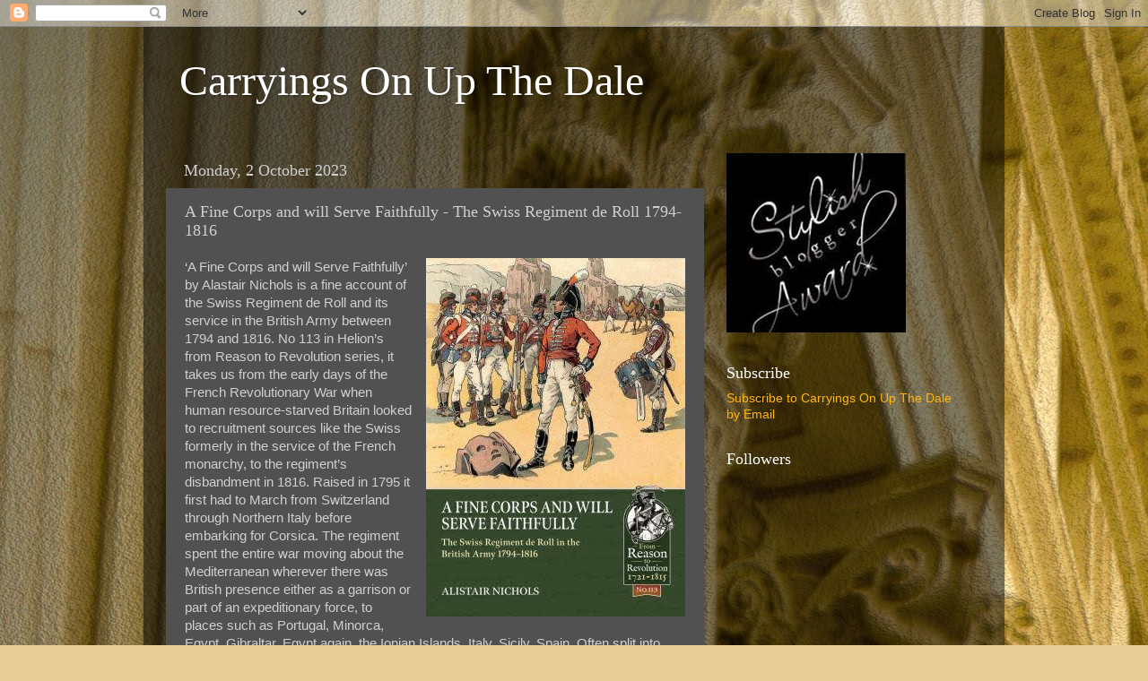

--- FILE ---
content_type: text/html; charset=UTF-8
request_url: https://www.carryingsonupthedale.com/2023/10/a-fine-corps-and-will-serve-faithfully.html
body_size: 28536
content:
<!DOCTYPE html>
<html class='v2' dir='ltr' lang='en-GB'>
<head>
<link href='https://www.blogger.com/static/v1/widgets/335934321-css_bundle_v2.css' rel='stylesheet' type='text/css'/>
<meta content='width=1100' name='viewport'/>
<meta content='text/html; charset=UTF-8' http-equiv='Content-Type'/>
<meta content='blogger' name='generator'/>
<link href='https://www.carryingsonupthedale.com/favicon.ico' rel='icon' type='image/x-icon'/>
<link href='https://www.carryingsonupthedale.com/2023/10/a-fine-corps-and-will-serve-faithfully.html' rel='canonical'/>
<link rel="alternate" type="application/atom+xml" title="Carryings On Up The Dale  - Atom" href="https://www.carryingsonupthedale.com/feeds/posts/default" />
<link rel="alternate" type="application/rss+xml" title="Carryings On Up The Dale  - RSS" href="https://www.carryingsonupthedale.com/feeds/posts/default?alt=rss" />
<link rel="service.post" type="application/atom+xml" title="Carryings On Up The Dale  - Atom" href="https://www.blogger.com/feeds/8467940965162601045/posts/default" />

<link rel="alternate" type="application/atom+xml" title="Carryings On Up The Dale  - Atom" href="https://www.carryingsonupthedale.com/feeds/9078340757902785061/comments/default" />
<!--Can't find substitution for tag [blog.ieCssRetrofitLinks]-->
<link href='https://blogger.googleusercontent.com/img/b/R29vZ2xl/AVvXsEgmiv0pJauimMt6pMtYSRyfHYEFjcSb6qHkZSMj34NohAhDRKQjuwZcXv8BcOvlJ2HqHd9EgyAmypZfesflz_ED1qeAhl-uYElwq9PV3Wd1-Ih6VmK9hIr7Hjw5nJGEggtVcCzIFnBmTOx_9WF-ZtU5hWVcrcSr4zJeEBq0GXSSN21aQmErLCQVkMh58vTe/w289-h400/IMG_2100.jpeg' rel='image_src'/>
<meta content='https://www.carryingsonupthedale.com/2023/10/a-fine-corps-and-will-serve-faithfully.html' property='og:url'/>
<meta content='A Fine Corps and will Serve Faithfully - The Swiss Regiment de Roll 1794-1816' property='og:title'/>
<meta content='A blog about wargaming and war games in general.' property='og:description'/>
<meta content='https://blogger.googleusercontent.com/img/b/R29vZ2xl/AVvXsEgmiv0pJauimMt6pMtYSRyfHYEFjcSb6qHkZSMj34NohAhDRKQjuwZcXv8BcOvlJ2HqHd9EgyAmypZfesflz_ED1qeAhl-uYElwq9PV3Wd1-Ih6VmK9hIr7Hjw5nJGEggtVcCzIFnBmTOx_9WF-ZtU5hWVcrcSr4zJeEBq0GXSSN21aQmErLCQVkMh58vTe/w1200-h630-p-k-no-nu/IMG_2100.jpeg' property='og:image'/>
<title>Carryings On Up The Dale : A Fine Corps and will Serve Faithfully - The Swiss Regiment de Roll 1794-1816</title>
<style id='page-skin-1' type='text/css'><!--
/*-----------------------------------------------
Blogger Template Style
Name:     Picture Window
Designer: Blogger
URL:      www.blogger.com
----------------------------------------------- */
/* Content
----------------------------------------------- */
body {
font: normal normal 15px Arial, Tahoma, Helvetica, FreeSans, sans-serif;
color: #d0d0d0;
background: #e6cd95 url(https://themes.googleusercontent.com/image?id=14SF4vlYyI8e3MfwrTQUuQzzgisH52UjHE-e3wcDFmmOMLtSfe08CAJMwjjDmrqTt_uMp) repeat fixed top center /* Credit: sandoclr (http://www.istockphoto.com/portfolio/sandoclr?platform=blogger) */;
}
html body .region-inner {
min-width: 0;
max-width: 100%;
width: auto;
}
.content-outer {
font-size: 90%;
}
a:link {
text-decoration:none;
color: #ffb613;
}
a:visited {
text-decoration:none;
color: #f69b00;
}
a:hover {
text-decoration:underline;
color: #ffc613;
}
.content-outer {
background: transparent url(https://resources.blogblog.com/blogblog/data/1kt/transparent/black50.png) repeat scroll top left;
-moz-border-radius: 0;
-webkit-border-radius: 0;
-goog-ms-border-radius: 0;
border-radius: 0;
-moz-box-shadow: 0 0 3px rgba(0, 0, 0, .15);
-webkit-box-shadow: 0 0 3px rgba(0, 0, 0, .15);
-goog-ms-box-shadow: 0 0 3px rgba(0, 0, 0, .15);
box-shadow: 0 0 3px rgba(0, 0, 0, .15);
margin: 0 auto;
}
.content-inner {
padding: 10px;
}
/* Header
----------------------------------------------- */
.header-outer {
background: rgba(80,80,80,0) none repeat-x scroll top left;
_background-image: none;
color: #ffffff;
-moz-border-radius: 0;
-webkit-border-radius: 0;
-goog-ms-border-radius: 0;
border-radius: 0;
}
.Header img, .Header #header-inner {
-moz-border-radius: 0;
-webkit-border-radius: 0;
-goog-ms-border-radius: 0;
border-radius: 0;
}
.header-inner .Header .titlewrapper,
.header-inner .Header .descriptionwrapper {
padding-left: 30px;
padding-right: 30px;
}
.Header h1 {
font: normal normal 48px Georgia, Utopia, 'Palatino Linotype', Palatino, serif;
text-shadow: 1px 1px 3px rgba(0, 0, 0, 0.3);
}
.Header h1 a {
color: #ffffff;
}
.Header .description {
font-size: 130%;
}
/* Tabs
----------------------------------------------- */
.tabs-inner {
margin: .5em 15px 1em;
padding: 0;
}
.tabs-inner .section {
margin: 0;
}
.tabs-inner .widget ul {
padding: 0;
background: #515151 none repeat scroll bottom;
-moz-border-radius: 0;
-webkit-border-radius: 0;
-goog-ms-border-radius: 0;
border-radius: 0;
}
.tabs-inner .widget li {
border: none;
}
.tabs-inner .widget li a {
display: inline-block;
padding: .5em 1em;
margin-right: 0;
color: #ffb613;
font: normal normal 15px Georgia, Utopia, 'Palatino Linotype', Palatino, serif;
-moz-border-radius: 0 0 0 0;
-webkit-border-top-left-radius: 0;
-webkit-border-top-right-radius: 0;
-goog-ms-border-radius: 0 0 0 0;
border-radius: 0 0 0 0;
background: transparent none no-repeat scroll top left;
border-right: 1px solid #000000;
}
.tabs-inner .widget li:first-child a {
padding-left: 1.25em;
-moz-border-radius-topleft: 0;
-moz-border-radius-bottomleft: 0;
-webkit-border-top-left-radius: 0;
-webkit-border-bottom-left-radius: 0;
-goog-ms-border-top-left-radius: 0;
-goog-ms-border-bottom-left-radius: 0;
border-top-left-radius: 0;
border-bottom-left-radius: 0;
}
.tabs-inner .widget li.selected a,
.tabs-inner .widget li a:hover {
position: relative;
z-index: 1;
background: #f69b00 none repeat scroll bottom;
color: #ffffff;
-moz-box-shadow: 0 0 0 rgba(0, 0, 0, .15);
-webkit-box-shadow: 0 0 0 rgba(0, 0, 0, .15);
-goog-ms-box-shadow: 0 0 0 rgba(0, 0, 0, .15);
box-shadow: 0 0 0 rgba(0, 0, 0, .15);
}
/* Headings
----------------------------------------------- */
h2 {
font: normal normal 18px Georgia, Utopia, 'Palatino Linotype', Palatino, serif;
text-transform: none;
color: #ffffff;
margin: .5em 0;
}
/* Main
----------------------------------------------- */
.main-outer {
background: transparent none repeat scroll top center;
-moz-border-radius: 0 0 0 0;
-webkit-border-top-left-radius: 0;
-webkit-border-top-right-radius: 0;
-webkit-border-bottom-left-radius: 0;
-webkit-border-bottom-right-radius: 0;
-goog-ms-border-radius: 0 0 0 0;
border-radius: 0 0 0 0;
-moz-box-shadow: 0 0 0 rgba(0, 0, 0, .15);
-webkit-box-shadow: 0 0 0 rgba(0, 0, 0, .15);
-goog-ms-box-shadow: 0 0 0 rgba(0, 0, 0, .15);
box-shadow: 0 0 0 rgba(0, 0, 0, .15);
}
.main-inner {
padding: 15px 20px 20px;
}
.main-inner .column-center-inner {
padding: 0 0;
}
.main-inner .column-left-inner {
padding-left: 0;
}
.main-inner .column-right-inner {
padding-right: 0;
}
/* Posts
----------------------------------------------- */
h3.post-title {
margin: 0;
font: normal normal 18px Georgia, Utopia, 'Palatino Linotype', Palatino, serif;
}
.comments h4 {
margin: 1em 0 0;
font: normal normal 18px Georgia, Utopia, 'Palatino Linotype', Palatino, serif;
}
.date-header span {
color: #d0d0d0;
}
.post-outer {
background-color: #515151;
border: solid 1px rgba(80,80,80,0);
-moz-border-radius: 0;
-webkit-border-radius: 0;
border-radius: 0;
-goog-ms-border-radius: 0;
padding: 15px 20px;
margin: 0 -20px 20px;
}
.post-body {
line-height: 1.4;
font-size: 110%;
position: relative;
}
.post-header {
margin: 0 0 1.5em;
color: #a0a0a0;
line-height: 1.6;
}
.post-footer {
margin: .5em 0 0;
color: #a0a0a0;
line-height: 1.6;
}
#blog-pager {
font-size: 140%
}
#comments .comment-author {
padding-top: 1.5em;
border-top: dashed 1px #ccc;
border-top: dashed 1px rgba(128, 128, 128, .5);
background-position: 0 1.5em;
}
#comments .comment-author:first-child {
padding-top: 0;
border-top: none;
}
.avatar-image-container {
margin: .2em 0 0;
}
/* Comments
----------------------------------------------- */
.comments .comments-content .icon.blog-author {
background-repeat: no-repeat;
background-image: url([data-uri]);
}
.comments .comments-content .loadmore a {
border-top: 1px solid #ffc613;
border-bottom: 1px solid #ffc613;
}
.comments .continue {
border-top: 2px solid #ffc613;
}
/* Widgets
----------------------------------------------- */
.widget ul, .widget #ArchiveList ul.flat {
padding: 0;
list-style: none;
}
.widget ul li, .widget #ArchiveList ul.flat li {
border-top: dashed 1px #ccc;
border-top: dashed 1px rgba(128, 128, 128, .5);
}
.widget ul li:first-child, .widget #ArchiveList ul.flat li:first-child {
border-top: none;
}
.widget .post-body ul {
list-style: disc;
}
.widget .post-body ul li {
border: none;
}
/* Footer
----------------------------------------------- */
.footer-outer {
color:#d0d0d0;
background: transparent none repeat scroll top center;
-moz-border-radius: 0 0 0 0;
-webkit-border-top-left-radius: 0;
-webkit-border-top-right-radius: 0;
-webkit-border-bottom-left-radius: 0;
-webkit-border-bottom-right-radius: 0;
-goog-ms-border-radius: 0 0 0 0;
border-radius: 0 0 0 0;
-moz-box-shadow: 0 0 0 rgba(0, 0, 0, .15);
-webkit-box-shadow: 0 0 0 rgba(0, 0, 0, .15);
-goog-ms-box-shadow: 0 0 0 rgba(0, 0, 0, .15);
box-shadow: 0 0 0 rgba(0, 0, 0, .15);
}
.footer-inner {
padding: 10px 20px 20px;
}
.footer-outer a {
color: #ffb613;
}
.footer-outer a:visited {
color: #f69b00;
}
.footer-outer a:hover {
color: #ffc613;
}
.footer-outer .widget h2 {
color: #ffffff;
}
/* Mobile
----------------------------------------------- */
html body.mobile {
height: auto;
}
html body.mobile {
min-height: 480px;
background-size: 100% auto;
}
.mobile .body-fauxcolumn-outer {
background: transparent none repeat scroll top left;
}
html .mobile .mobile-date-outer, html .mobile .blog-pager {
border-bottom: none;
background: transparent none repeat scroll top center;
margin-bottom: 10px;
}
.mobile .date-outer {
background: transparent none repeat scroll top center;
}
.mobile .header-outer, .mobile .main-outer,
.mobile .post-outer, .mobile .footer-outer {
-moz-border-radius: 0;
-webkit-border-radius: 0;
-goog-ms-border-radius: 0;
border-radius: 0;
}
.mobile .content-outer,
.mobile .main-outer,
.mobile .post-outer {
background: inherit;
border: none;
}
.mobile .content-outer {
font-size: 100%;
}
.mobile-link-button {
background-color: #ffb613;
}
.mobile-link-button a:link, .mobile-link-button a:visited {
color: #515151;
}
.mobile-index-contents {
color: #d0d0d0;
}
.mobile .tabs-inner .PageList .widget-content {
background: #f69b00 none repeat scroll bottom;
color: #ffffff;
}
.mobile .tabs-inner .PageList .widget-content .pagelist-arrow {
border-left: 1px solid #000000;
}

--></style>
<style id='template-skin-1' type='text/css'><!--
body {
min-width: 960px;
}
.content-outer, .content-fauxcolumn-outer, .region-inner {
min-width: 960px;
max-width: 960px;
_width: 960px;
}
.main-inner .columns {
padding-left: 0;
padding-right: 310px;
}
.main-inner .fauxcolumn-center-outer {
left: 0;
right: 310px;
/* IE6 does not respect left and right together */
_width: expression(this.parentNode.offsetWidth -
parseInt("0") -
parseInt("310px") + 'px');
}
.main-inner .fauxcolumn-left-outer {
width: 0;
}
.main-inner .fauxcolumn-right-outer {
width: 310px;
}
.main-inner .column-left-outer {
width: 0;
right: 100%;
margin-left: -0;
}
.main-inner .column-right-outer {
width: 310px;
margin-right: -310px;
}
#layout {
min-width: 0;
}
#layout .content-outer {
min-width: 0;
width: 800px;
}
#layout .region-inner {
min-width: 0;
width: auto;
}
body#layout div.add_widget {
padding: 8px;
}
body#layout div.add_widget a {
margin-left: 32px;
}
--></style>
<style>
    body {background-image:url(https\:\/\/themes.googleusercontent.com\/image?id=14SF4vlYyI8e3MfwrTQUuQzzgisH52UjHE-e3wcDFmmOMLtSfe08CAJMwjjDmrqTt_uMp);}
    
@media (max-width: 200px) { body {background-image:url(https\:\/\/themes.googleusercontent.com\/image?id=14SF4vlYyI8e3MfwrTQUuQzzgisH52UjHE-e3wcDFmmOMLtSfe08CAJMwjjDmrqTt_uMp&options=w200);}}
@media (max-width: 400px) and (min-width: 201px) { body {background-image:url(https\:\/\/themes.googleusercontent.com\/image?id=14SF4vlYyI8e3MfwrTQUuQzzgisH52UjHE-e3wcDFmmOMLtSfe08CAJMwjjDmrqTt_uMp&options=w400);}}
@media (max-width: 800px) and (min-width: 401px) { body {background-image:url(https\:\/\/themes.googleusercontent.com\/image?id=14SF4vlYyI8e3MfwrTQUuQzzgisH52UjHE-e3wcDFmmOMLtSfe08CAJMwjjDmrqTt_uMp&options=w800);}}
@media (max-width: 1200px) and (min-width: 801px) { body {background-image:url(https\:\/\/themes.googleusercontent.com\/image?id=14SF4vlYyI8e3MfwrTQUuQzzgisH52UjHE-e3wcDFmmOMLtSfe08CAJMwjjDmrqTt_uMp&options=w1200);}}
/* Last tag covers anything over one higher than the previous max-size cap. */
@media (min-width: 1201px) { body {background-image:url(https\:\/\/themes.googleusercontent.com\/image?id=14SF4vlYyI8e3MfwrTQUuQzzgisH52UjHE-e3wcDFmmOMLtSfe08CAJMwjjDmrqTt_uMp&options=w1600);}}
  </style>
<link href='https://www.blogger.com/dyn-css/authorization.css?targetBlogID=8467940965162601045&amp;zx=71eadb93-21aa-4254-83fb-15ab14f68478' media='none' onload='if(media!=&#39;all&#39;)media=&#39;all&#39;' rel='stylesheet'/><noscript><link href='https://www.blogger.com/dyn-css/authorization.css?targetBlogID=8467940965162601045&amp;zx=71eadb93-21aa-4254-83fb-15ab14f68478' rel='stylesheet'/></noscript>
<meta name='google-adsense-platform-account' content='ca-host-pub-1556223355139109'/>
<meta name='google-adsense-platform-domain' content='blogspot.com'/>

<link rel="stylesheet" href="https://fonts.googleapis.com/css2?display=swap&family=Ubuntu&family=Roboto&family=Prata&family=IM+Fell+DW+Pica&family=Reenie+Beanie&family=Pacifico"></head>
<body class='loading variant-screen'>
<div class='navbar section' id='navbar' name='Navbar'><div class='widget Navbar' data-version='1' id='Navbar1'><script type="text/javascript">
    function setAttributeOnload(object, attribute, val) {
      if(window.addEventListener) {
        window.addEventListener('load',
          function(){ object[attribute] = val; }, false);
      } else {
        window.attachEvent('onload', function(){ object[attribute] = val; });
      }
    }
  </script>
<div id="navbar-iframe-container"></div>
<script type="text/javascript" src="https://apis.google.com/js/platform.js"></script>
<script type="text/javascript">
      gapi.load("gapi.iframes:gapi.iframes.style.bubble", function() {
        if (gapi.iframes && gapi.iframes.getContext) {
          gapi.iframes.getContext().openChild({
              url: 'https://www.blogger.com/navbar/8467940965162601045?po\x3d9078340757902785061\x26origin\x3dhttps://www.carryingsonupthedale.com',
              where: document.getElementById("navbar-iframe-container"),
              id: "navbar-iframe"
          });
        }
      });
    </script><script type="text/javascript">
(function() {
var script = document.createElement('script');
script.type = 'text/javascript';
script.src = '//pagead2.googlesyndication.com/pagead/js/google_top_exp.js';
var head = document.getElementsByTagName('head')[0];
if (head) {
head.appendChild(script);
}})();
</script>
</div></div>
<div class='body-fauxcolumns'>
<div class='fauxcolumn-outer body-fauxcolumn-outer'>
<div class='cap-top'>
<div class='cap-left'></div>
<div class='cap-right'></div>
</div>
<div class='fauxborder-left'>
<div class='fauxborder-right'></div>
<div class='fauxcolumn-inner'>
</div>
</div>
<div class='cap-bottom'>
<div class='cap-left'></div>
<div class='cap-right'></div>
</div>
</div>
</div>
<div class='content'>
<div class='content-fauxcolumns'>
<div class='fauxcolumn-outer content-fauxcolumn-outer'>
<div class='cap-top'>
<div class='cap-left'></div>
<div class='cap-right'></div>
</div>
<div class='fauxborder-left'>
<div class='fauxborder-right'></div>
<div class='fauxcolumn-inner'>
</div>
</div>
<div class='cap-bottom'>
<div class='cap-left'></div>
<div class='cap-right'></div>
</div>
</div>
</div>
<div class='content-outer'>
<div class='content-cap-top cap-top'>
<div class='cap-left'></div>
<div class='cap-right'></div>
</div>
<div class='fauxborder-left content-fauxborder-left'>
<div class='fauxborder-right content-fauxborder-right'></div>
<div class='content-inner'>
<header>
<div class='header-outer'>
<div class='header-cap-top cap-top'>
<div class='cap-left'></div>
<div class='cap-right'></div>
</div>
<div class='fauxborder-left header-fauxborder-left'>
<div class='fauxborder-right header-fauxborder-right'></div>
<div class='region-inner header-inner'>
<div class='header section' id='header' name='Header'><div class='widget Header' data-version='1' id='Header1'>
<div id='header-inner'>
<div class='titlewrapper'>
<h1 class='title'>
<a href='https://www.carryingsonupthedale.com/'>
Carryings On Up The Dale 
</a>
</h1>
</div>
<div class='descriptionwrapper'>
<p class='description'><span>
</span></p>
</div>
</div>
</div></div>
</div>
</div>
<div class='header-cap-bottom cap-bottom'>
<div class='cap-left'></div>
<div class='cap-right'></div>
</div>
</div>
</header>
<div class='tabs-outer'>
<div class='tabs-cap-top cap-top'>
<div class='cap-left'></div>
<div class='cap-right'></div>
</div>
<div class='fauxborder-left tabs-fauxborder-left'>
<div class='fauxborder-right tabs-fauxborder-right'></div>
<div class='region-inner tabs-inner'>
<div class='tabs no-items section' id='crosscol' name='Cross-column'></div>
<div class='tabs no-items section' id='crosscol-overflow' name='Cross-Column 2'></div>
</div>
</div>
<div class='tabs-cap-bottom cap-bottom'>
<div class='cap-left'></div>
<div class='cap-right'></div>
</div>
</div>
<div class='main-outer'>
<div class='main-cap-top cap-top'>
<div class='cap-left'></div>
<div class='cap-right'></div>
</div>
<div class='fauxborder-left main-fauxborder-left'>
<div class='fauxborder-right main-fauxborder-right'></div>
<div class='region-inner main-inner'>
<div class='columns fauxcolumns'>
<div class='fauxcolumn-outer fauxcolumn-center-outer'>
<div class='cap-top'>
<div class='cap-left'></div>
<div class='cap-right'></div>
</div>
<div class='fauxborder-left'>
<div class='fauxborder-right'></div>
<div class='fauxcolumn-inner'>
</div>
</div>
<div class='cap-bottom'>
<div class='cap-left'></div>
<div class='cap-right'></div>
</div>
</div>
<div class='fauxcolumn-outer fauxcolumn-left-outer'>
<div class='cap-top'>
<div class='cap-left'></div>
<div class='cap-right'></div>
</div>
<div class='fauxborder-left'>
<div class='fauxborder-right'></div>
<div class='fauxcolumn-inner'>
</div>
</div>
<div class='cap-bottom'>
<div class='cap-left'></div>
<div class='cap-right'></div>
</div>
</div>
<div class='fauxcolumn-outer fauxcolumn-right-outer'>
<div class='cap-top'>
<div class='cap-left'></div>
<div class='cap-right'></div>
</div>
<div class='fauxborder-left'>
<div class='fauxborder-right'></div>
<div class='fauxcolumn-inner'>
</div>
</div>
<div class='cap-bottom'>
<div class='cap-left'></div>
<div class='cap-right'></div>
</div>
</div>
<!-- corrects IE6 width calculation -->
<div class='columns-inner'>
<div class='column-center-outer'>
<div class='column-center-inner'>
<div class='main section' id='main' name='Main'><div class='widget Blog' data-version='1' id='Blog1'>
<div class='blog-posts hfeed'>

          <div class="date-outer">
        
<h2 class='date-header'><span>Monday, 2 October 2023</span></h2>

          <div class="date-posts">
        
<div class='post-outer'>
<div class='post hentry uncustomized-post-template' itemprop='blogPost' itemscope='itemscope' itemtype='http://schema.org/BlogPosting'>
<meta content='https://blogger.googleusercontent.com/img/b/R29vZ2xl/AVvXsEgmiv0pJauimMt6pMtYSRyfHYEFjcSb6qHkZSMj34NohAhDRKQjuwZcXv8BcOvlJ2HqHd9EgyAmypZfesflz_ED1qeAhl-uYElwq9PV3Wd1-Ih6VmK9hIr7Hjw5nJGEggtVcCzIFnBmTOx_9WF-ZtU5hWVcrcSr4zJeEBq0GXSSN21aQmErLCQVkMh58vTe/w289-h400/IMG_2100.jpeg' itemprop='image_url'/>
<meta content='8467940965162601045' itemprop='blogId'/>
<meta content='9078340757902785061' itemprop='postId'/>
<a name='9078340757902785061'></a>
<h3 class='post-title entry-title' itemprop='name'>
A Fine Corps and will Serve Faithfully - The Swiss Regiment de Roll 1794-1816
</h3>
<div class='post-header'>
<div class='post-header-line-1'></div>
</div>
<div class='post-body entry-content' id='post-body-9078340757902785061' itemprop='description articleBody'>
<div class="separator"><a href="https://blogger.googleusercontent.com/img/b/R29vZ2xl/AVvXsEgmiv0pJauimMt6pMtYSRyfHYEFjcSb6qHkZSMj34NohAhDRKQjuwZcXv8BcOvlJ2HqHd9EgyAmypZfesflz_ED1qeAhl-uYElwq9PV3Wd1-Ih6VmK9hIr7Hjw5nJGEggtVcCzIFnBmTOx_9WF-ZtU5hWVcrcSr4zJeEBq0GXSSN21aQmErLCQVkMh58vTe/s400/IMG_2100.jpeg" imageanchor="1" style="clear: right; float: right; margin-bottom: 1em; margin-left: 1em; text-align: center;"><img border="0" data-original-height="400" data-original-width="289" height="400" src="https://blogger.googleusercontent.com/img/b/R29vZ2xl/AVvXsEgmiv0pJauimMt6pMtYSRyfHYEFjcSb6qHkZSMj34NohAhDRKQjuwZcXv8BcOvlJ2HqHd9EgyAmypZfesflz_ED1qeAhl-uYElwq9PV3Wd1-Ih6VmK9hIr7Hjw5nJGEggtVcCzIFnBmTOx_9WF-ZtU5hWVcrcSr4zJeEBq0GXSSN21aQmErLCQVkMh58vTe/w289-h400/IMG_2100.jpeg" width="289" /></a></div>&#8216;A Fine Corps and will Serve Faithfully&#8217; by Alastair Nichols is a fine account of the Swiss Regiment de Roll and its service in the British Army between 1794 and 1816. No 113 in Helion&#8217;s from Reason to Revolution series, it takes us from the early days of the French Revolutionary War when human resource-starved Britain looked to recruitment sources like the Swiss formerly in the service of the French monarchy, to the regiment&#8217;s disbandment in 1816. Raised in 1795 it first had to March from Switzerland through Northern Italy before embarking for Corsica. The regiment spent the entire war moving about the Mediterranean wherever there was British presence either as a garrison or part of an expeditionary force, to places such as Portugal, Minorca, Egypt, Gibraltar, Egypt again, the Ionian Islands, Italy, Sicily, Spain. Often split into detachments, there was even a de Roll presence during the overthrow of Murat in Naples in 1815.<br /><br />This book gives a detailed and fascinating account of the regiment&#8217;s service throughout the Revolutionary and Napoleonic War. Much of what we read about the Napoleonic Wars (from the British perspective at least) is very Peninsular War and Waterloo-centric, so this is a very welcome change, providing as it does an insight into these secondary but no less important campaigns across the breadth of the Mediterranean, from the Iberian Peninsula to Egypt and pretty much all points in between and I found an account free of Wellington and Napoleon a refreshing change. <br /><br />The author references many primary sources, some previously unpublished, including reports, official correspondence and private letters and many of these are used to illustrate the narrative and provide context to the regiment&#8217;s service. Finally there is a chapter on the varied uniform styles worn by the officers and men of the regiment and the colours they bore.<br /><br />The book is illustrated with a number of black and white photographs and a central spread of eight colour plates, a mixture of contemporary illustrations, photographs of surviving uniform items and specially commissioned artwork. Their service is also charted by numerous maps.<br /><br />What is clear overall is that this was a well regarded, distinguished and disciplined regiment, and as such is deserving of this excellent account of their service. No doubt a very useful resource for historians and wargamers alike.<br /><br /><br />ISBN 978-804511-91-6 softback 237 pages.<div class="separator" style="clear: both; text-align: center;"><br /></div><br /><p class="p2" style="-webkit-text-size-adjust: auto; font-feature-settings: normal; font-kerning: auto; font-optical-sizing: auto; font-size-adjust: none; font-size: 18.6px; font-stretch: normal; font-variant-alternates: normal; font-variant-east-asian: normal; font-variant-ligatures: normal; font-variant-numeric: normal; font-variant-position: normal; font-variation-settings: normal; line-height: normal; margin: 0px; min-height: 24px;"><span class="s2" style="font-family: UICTFontTextStyleItalicBody; font-size: 18.55px; font-style: italic;"></span></p><p class="p2" style="-webkit-text-size-adjust: auto; font-feature-settings: normal; font-kerning: auto; font-optical-sizing: auto; font-size-adjust: none; font-size: 18.6px; font-stretch: normal; font-variant-alternates: normal; font-variant-east-asian: normal; font-variant-ligatures: normal; font-variant-numeric: normal; font-variant-position: normal; font-variation-settings: normal; line-height: normal; margin: 0px; min-height: 24px;"><span class="s3" style="font-family: UICTFontTextStyleBody; font-size: 18.55px;"></span></p><p class="p2" style="-webkit-text-size-adjust: auto; font-feature-settings: normal; font-kerning: auto; font-optical-sizing: auto; font-size-adjust: none; font-size: 18.6px; font-stretch: normal; font-variant-alternates: normal; font-variant-east-asian: normal; font-variant-ligatures: normal; font-variant-numeric: normal; font-variant-position: normal; font-variation-settings: normal; line-height: normal; margin: 0px; min-height: 24px;"><span class="s3" style="font-family: UICTFontTextStyleBody; font-size: 18.55px;"></span></p><p class="p2" style="-webkit-text-size-adjust: auto; font-feature-settings: normal; font-kerning: auto; font-optical-sizing: auto; font-size-adjust: none; font-size: 18.6px; font-stretch: normal; font-variant-alternates: normal; font-variant-east-asian: normal; font-variant-ligatures: normal; font-variant-numeric: normal; font-variant-position: normal; font-variation-settings: normal; line-height: normal; margin: 0px; min-height: 24px;"><span class="s3" style="font-family: UICTFontTextStyleBody; font-size: 18.55px;"></span></p>
<div style='clear: both;'></div>
</div>
<div class='post-footer'>
<div class='post-footer-line post-footer-line-1'>
<span class='post-author vcard'>
By
<span class='fn' itemprop='author' itemscope='itemscope' itemtype='http://schema.org/Person'>
<meta content='https://www.blogger.com/profile/11650235978313356607' itemprop='url'/>
<a class='g-profile' href='https://www.blogger.com/profile/11650235978313356607' rel='author' title='author profile'>
<span itemprop='name'>Colin Ashton</span>
</a>
</span>
</span>
<span class='post-timestamp'>
-
<meta content='https://www.carryingsonupthedale.com/2023/10/a-fine-corps-and-will-serve-faithfully.html' itemprop='url'/>
<a class='timestamp-link' href='https://www.carryingsonupthedale.com/2023/10/a-fine-corps-and-will-serve-faithfully.html' rel='bookmark' title='permanent link'><abbr class='published' itemprop='datePublished' title='2023-10-02T16:01:00+01:00'>October 02, 2023</abbr></a>
</span>
<span class='post-comment-link'>
</span>
<span class='post-icons'>
<span class='item-action'>
<a href='https://www.blogger.com/email-post/8467940965162601045/9078340757902785061' title='Email Post'>
<img alt='' class='icon-action' height='13' src='https://resources.blogblog.com/img/icon18_email.gif' width='18'/>
</a>
</span>
<span class='item-control blog-admin pid-1736564791'>
<a href='https://www.blogger.com/post-edit.g?blogID=8467940965162601045&postID=9078340757902785061&from=pencil' title='Edit Post'>
<img alt='' class='icon-action' height='18' src='https://resources.blogblog.com/img/icon18_edit_allbkg.gif' width='18'/>
</a>
</span>
</span>
<div class='post-share-buttons goog-inline-block'>
<a class='goog-inline-block share-button sb-email' href='https://www.blogger.com/share-post.g?blogID=8467940965162601045&postID=9078340757902785061&target=email' target='_blank' title='Email This'><span class='share-button-link-text'>Email This</span></a><a class='goog-inline-block share-button sb-blog' href='https://www.blogger.com/share-post.g?blogID=8467940965162601045&postID=9078340757902785061&target=blog' onclick='window.open(this.href, "_blank", "height=270,width=475"); return false;' target='_blank' title='BlogThis!'><span class='share-button-link-text'>BlogThis!</span></a><a class='goog-inline-block share-button sb-twitter' href='https://www.blogger.com/share-post.g?blogID=8467940965162601045&postID=9078340757902785061&target=twitter' target='_blank' title='Share to X'><span class='share-button-link-text'>Share to X</span></a><a class='goog-inline-block share-button sb-facebook' href='https://www.blogger.com/share-post.g?blogID=8467940965162601045&postID=9078340757902785061&target=facebook' onclick='window.open(this.href, "_blank", "height=430,width=640"); return false;' target='_blank' title='Share to Facebook'><span class='share-button-link-text'>Share to Facebook</span></a><a class='goog-inline-block share-button sb-pinterest' href='https://www.blogger.com/share-post.g?blogID=8467940965162601045&postID=9078340757902785061&target=pinterest' target='_blank' title='Share to Pinterest'><span class='share-button-link-text'>Share to Pinterest</span></a>
</div>
</div>
<div class='post-footer-line post-footer-line-2'>
<span class='post-labels'>
</span>
</div>
<div class='post-footer-line post-footer-line-3'>
<span class='post-location'>
</span>
</div>
</div>
</div>
<div class='comments' id='comments'>
<a name='comments'></a>
<h4>2 comments:</h4>
<div class='comments-content'>
<script async='async' src='' type='text/javascript'></script>
<script type='text/javascript'>
    (function() {
      var items = null;
      var msgs = null;
      var config = {};

// <![CDATA[
      var cursor = null;
      if (items && items.length > 0) {
        cursor = parseInt(items[items.length - 1].timestamp) + 1;
      }

      var bodyFromEntry = function(entry) {
        var text = (entry &&
                    ((entry.content && entry.content.$t) ||
                     (entry.summary && entry.summary.$t))) ||
            '';
        if (entry && entry.gd$extendedProperty) {
          for (var k in entry.gd$extendedProperty) {
            if (entry.gd$extendedProperty[k].name == 'blogger.contentRemoved') {
              return '<span class="deleted-comment">' + text + '</span>';
            }
          }
        }
        return text;
      }

      var parse = function(data) {
        cursor = null;
        var comments = [];
        if (data && data.feed && data.feed.entry) {
          for (var i = 0, entry; entry = data.feed.entry[i]; i++) {
            var comment = {};
            // comment ID, parsed out of the original id format
            var id = /blog-(\d+).post-(\d+)/.exec(entry.id.$t);
            comment.id = id ? id[2] : null;
            comment.body = bodyFromEntry(entry);
            comment.timestamp = Date.parse(entry.published.$t) + '';
            if (entry.author && entry.author.constructor === Array) {
              var auth = entry.author[0];
              if (auth) {
                comment.author = {
                  name: (auth.name ? auth.name.$t : undefined),
                  profileUrl: (auth.uri ? auth.uri.$t : undefined),
                  avatarUrl: (auth.gd$image ? auth.gd$image.src : undefined)
                };
              }
            }
            if (entry.link) {
              if (entry.link[2]) {
                comment.link = comment.permalink = entry.link[2].href;
              }
              if (entry.link[3]) {
                var pid = /.*comments\/default\/(\d+)\?.*/.exec(entry.link[3].href);
                if (pid && pid[1]) {
                  comment.parentId = pid[1];
                }
              }
            }
            comment.deleteclass = 'item-control blog-admin';
            if (entry.gd$extendedProperty) {
              for (var k in entry.gd$extendedProperty) {
                if (entry.gd$extendedProperty[k].name == 'blogger.itemClass') {
                  comment.deleteclass += ' ' + entry.gd$extendedProperty[k].value;
                } else if (entry.gd$extendedProperty[k].name == 'blogger.displayTime') {
                  comment.displayTime = entry.gd$extendedProperty[k].value;
                }
              }
            }
            comments.push(comment);
          }
        }
        return comments;
      };

      var paginator = function(callback) {
        if (hasMore()) {
          var url = config.feed + '?alt=json&v=2&orderby=published&reverse=false&max-results=50';
          if (cursor) {
            url += '&published-min=' + new Date(cursor).toISOString();
          }
          window.bloggercomments = function(data) {
            var parsed = parse(data);
            cursor = parsed.length < 50 ? null
                : parseInt(parsed[parsed.length - 1].timestamp) + 1
            callback(parsed);
            window.bloggercomments = null;
          }
          url += '&callback=bloggercomments';
          var script = document.createElement('script');
          script.type = 'text/javascript';
          script.src = url;
          document.getElementsByTagName('head')[0].appendChild(script);
        }
      };
      var hasMore = function() {
        return !!cursor;
      };
      var getMeta = function(key, comment) {
        if ('iswriter' == key) {
          var matches = !!comment.author
              && comment.author.name == config.authorName
              && comment.author.profileUrl == config.authorUrl;
          return matches ? 'true' : '';
        } else if ('deletelink' == key) {
          return config.baseUri + '/comment/delete/'
               + config.blogId + '/' + comment.id;
        } else if ('deleteclass' == key) {
          return comment.deleteclass;
        }
        return '';
      };

      var replybox = null;
      var replyUrlParts = null;
      var replyParent = undefined;

      var onReply = function(commentId, domId) {
        if (replybox == null) {
          // lazily cache replybox, and adjust to suit this style:
          replybox = document.getElementById('comment-editor');
          if (replybox != null) {
            replybox.height = '250px';
            replybox.style.display = 'block';
            replyUrlParts = replybox.src.split('#');
          }
        }
        if (replybox && (commentId !== replyParent)) {
          replybox.src = '';
          document.getElementById(domId).insertBefore(replybox, null);
          replybox.src = replyUrlParts[0]
              + (commentId ? '&parentID=' + commentId : '')
              + '#' + replyUrlParts[1];
          replyParent = commentId;
        }
      };

      var hash = (window.location.hash || '#').substring(1);
      var startThread, targetComment;
      if (/^comment-form_/.test(hash)) {
        startThread = hash.substring('comment-form_'.length);
      } else if (/^c[0-9]+$/.test(hash)) {
        targetComment = hash.substring(1);
      }

      // Configure commenting API:
      var configJso = {
        'maxDepth': config.maxThreadDepth
      };
      var provider = {
        'id': config.postId,
        'data': items,
        'loadNext': paginator,
        'hasMore': hasMore,
        'getMeta': getMeta,
        'onReply': onReply,
        'rendered': true,
        'initComment': targetComment,
        'initReplyThread': startThread,
        'config': configJso,
        'messages': msgs
      };

      var render = function() {
        if (window.goog && window.goog.comments) {
          var holder = document.getElementById('comment-holder');
          window.goog.comments.render(holder, provider);
        }
      };

      // render now, or queue to render when library loads:
      if (window.goog && window.goog.comments) {
        render();
      } else {
        window.goog = window.goog || {};
        window.goog.comments = window.goog.comments || {};
        window.goog.comments.loadQueue = window.goog.comments.loadQueue || [];
        window.goog.comments.loadQueue.push(render);
      }
    })();
// ]]>
  </script>
<div id='comment-holder'>
<div class="comment-thread toplevel-thread"><ol id="top-ra"><li class="comment" id="c8895098516691764424"><div class="avatar-image-container"><img src="//resources.blogblog.com/img/blank.gif" alt=""/></div><div class="comment-block"><div class="comment-header"><cite class="user">Anonymous</cite><span class="icon user "></span><span class="datetime secondary-text"><a rel="nofollow" href="https://www.carryingsonupthedale.com/2023/10/a-fine-corps-and-will-serve-faithfully.html?showComment=1696266165973#c8895098516691764424">2 October 2023 at 18:02</a></span></div><p class="comment-content">Perhaps an alternative remedy would be that the Russian infantry columns start much nearer to the Turkish infantry?  A 3 inch move is a bit on the thin side perhaps&#8230;?🧐</p><span class="comment-actions secondary-text"><a class="comment-reply" target="_self" data-comment-id="8895098516691764424">Reply</a><span class="item-control blog-admin blog-admin pid-1239408699"><a target="_self" href="https://www.blogger.com/comment/delete/8467940965162601045/8895098516691764424">Delete</a></span></span></div><div class="comment-replies"><div id="c8895098516691764424-rt" class="comment-thread inline-thread"><span class="thread-toggle thread-expanded"><span class="thread-arrow"></span><span class="thread-count"><a target="_self">Replies</a></span></span><ol id="c8895098516691764424-ra" class="thread-chrome thread-expanded"><div><li class="comment" id="c6887062698198299517"><div class="avatar-image-container"><img src="//resources.blogblog.com/img/blank.gif" alt=""/></div><div class="comment-block"><div class="comment-header"><cite class="user">Anonymous</cite><span class="icon user "></span><span class="datetime secondary-text"><a rel="nofollow" href="https://www.carryingsonupthedale.com/2023/10/a-fine-corps-and-will-serve-faithfully.html?showComment=1696350947454#c6887062698198299517">3 October 2023 at 17:35</a></span></div><p class="comment-content">I think you&#8217;re replying to a different post. </p><span class="comment-actions secondary-text"><span class="item-control blog-admin blog-admin pid-1239408699"><a target="_self" href="https://www.blogger.com/comment/delete/8467940965162601045/6887062698198299517">Delete</a></span></span></div><div class="comment-replies"><div id="c6887062698198299517-rt" class="comment-thread inline-thread hidden"><span class="thread-toggle thread-expanded"><span class="thread-arrow"></span><span class="thread-count"><a target="_self">Replies</a></span></span><ol id="c6887062698198299517-ra" class="thread-chrome thread-expanded"><div></div><div id="c6887062698198299517-continue" class="continue"><a class="comment-reply" target="_self" data-comment-id="6887062698198299517">Reply</a></div></ol></div></div><div class="comment-replybox-single" id="c6887062698198299517-ce"></div></li></div><div id="c8895098516691764424-continue" class="continue"><a class="comment-reply" target="_self" data-comment-id="8895098516691764424">Reply</a></div></ol></div></div><div class="comment-replybox-single" id="c8895098516691764424-ce"></div></li></ol><div id="top-continue" class="continue"><a class="comment-reply" target="_self">Add comment</a></div><div class="comment-replybox-thread" id="top-ce"></div><div class="loadmore hidden" data-post-id="9078340757902785061"><a target="_self">Load more...</a></div></div>
</div>
</div>
<p class='comment-footer'>
<div class='comment-form'>
<a name='comment-form'></a>
<p>
</p>
<a href='https://www.blogger.com/comment/frame/8467940965162601045?po=9078340757902785061&hl=en-GB&saa=85391&origin=https://www.carryingsonupthedale.com' id='comment-editor-src'></a>
<iframe allowtransparency='true' class='blogger-iframe-colorize blogger-comment-from-post' frameborder='0' height='410px' id='comment-editor' name='comment-editor' src='' width='100%'></iframe>
<script src='https://www.blogger.com/static/v1/jsbin/2830521187-comment_from_post_iframe.js' type='text/javascript'></script>
<script type='text/javascript'>
      BLOG_CMT_createIframe('https://www.blogger.com/rpc_relay.html');
    </script>
</div>
</p>
<div id='backlinks-container'>
<div id='Blog1_backlinks-container'>
</div>
</div>
</div>
</div>

        </div></div>
      
</div>
<div class='blog-pager' id='blog-pager'>
<span id='blog-pager-newer-link'>
<a class='blog-pager-newer-link' href='https://www.carryingsonupthedale.com/2023/10/the-pattern-33rd-regiment-and-british.html' id='Blog1_blog-pager-newer-link' title='Newer Post'>Newer Post</a>
</span>
<span id='blog-pager-older-link'>
<a class='blog-pager-older-link' href='https://www.carryingsonupthedale.com/2023/10/a-crimean-war-game.html' id='Blog1_blog-pager-older-link' title='Older Post'>Older Post</a>
</span>
<a class='home-link' href='https://www.carryingsonupthedale.com/'>Home</a>
</div>
<div class='clear'></div>
<div class='post-feeds'>
<div class='feed-links'>
Subscribe to:
<a class='feed-link' href='https://www.carryingsonupthedale.com/feeds/9078340757902785061/comments/default' target='_blank' type='application/atom+xml'>Post Comments (Atom)</a>
</div>
</div>
</div></div>
</div>
</div>
<div class='column-left-outer'>
<div class='column-left-inner'>
<aside>
</aside>
</div>
</div>
<div class='column-right-outer'>
<div class='column-right-inner'>
<aside>
<div class='sidebar section' id='sidebar-right-1'><div class='widget Image' data-version='1' id='Image2'>
<div class='widget-content'>
<img alt='' height='200' id='Image2_img' src='https://blogger.googleusercontent.com/img/a/AVvXsEhHyPQDHa39Ub_InJ9AwOKZISV65E_oKdTnKzzbHiphBwPIHfXM4Sr81m0PdtEU0YfA4Gz-6wSUOzYWHEYwvFX8WRjQvhQt54s1WjIbJhrtpJa4-YeaceTnjQdrl7k5WywarOpqxGKt5-ZiBc-0qcowva5sOgxVMgaJBqraTdTtdzcOYkz1jO18LRStD7Pr=s200' width='200'/>
<br/>
</div>
<div class='clear'></div>
</div><div class='widget HTML' data-version='1' id='HTML3'>
<h2 class='title'>Subscribe</h2>
<div class='widget-content'>
<a href="https://feedburner.google.com/fb/a/mailverify?uri=CarryingsOnUpTheDale&amp;loc=en_US">Subscribe to Carryings On Up The Dale by Email</a>
</div>
<div class='clear'></div>
</div><div class='widget Followers' data-version='1' id='Followers2'>
<h2 class='title'>Followers</h2>
<div class='widget-content'>
<div id='Followers2-wrapper'>
<div style='margin-right:2px;'>
<div><script type="text/javascript" src="https://apis.google.com/js/platform.js"></script>
<div id="followers-iframe-container"></div>
<script type="text/javascript">
    window.followersIframe = null;
    function followersIframeOpen(url) {
      gapi.load("gapi.iframes", function() {
        if (gapi.iframes && gapi.iframes.getContext) {
          window.followersIframe = gapi.iframes.getContext().openChild({
            url: url,
            where: document.getElementById("followers-iframe-container"),
            messageHandlersFilter: gapi.iframes.CROSS_ORIGIN_IFRAMES_FILTER,
            messageHandlers: {
              '_ready': function(obj) {
                window.followersIframe.getIframeEl().height = obj.height;
              },
              'reset': function() {
                window.followersIframe.close();
                followersIframeOpen("https://www.blogger.com/followers/frame/8467940965162601045?colors\x3dCgt0cmFuc3BhcmVudBILdHJhbnNwYXJlbnQaByNkMGQwZDAiByNmZmI2MTMqC3RyYW5zcGFyZW50MgcjZmZmZmZmOgcjZDBkMGQwQgcjZmZiNjEzSgcjMDAwMDAwUgcjZmZiNjEzWgt0cmFuc3BhcmVudA%3D%3D\x26pageSize\x3d21\x26hl\x3den-GB\x26origin\x3dhttps://www.carryingsonupthedale.com");
              },
              'open': function(url) {
                window.followersIframe.close();
                followersIframeOpen(url);
              }
            }
          });
        }
      });
    }
    followersIframeOpen("https://www.blogger.com/followers/frame/8467940965162601045?colors\x3dCgt0cmFuc3BhcmVudBILdHJhbnNwYXJlbnQaByNkMGQwZDAiByNmZmI2MTMqC3RyYW5zcGFyZW50MgcjZmZmZmZmOgcjZDBkMGQwQgcjZmZiNjEzSgcjMDAwMDAwUgcjZmZiNjEzWgt0cmFuc3BhcmVudA%3D%3D\x26pageSize\x3d21\x26hl\x3den-GB\x26origin\x3dhttps://www.carryingsonupthedale.com");
  </script></div>
</div>
</div>
<div class='clear'></div>
</div>
</div><div class='widget Image' data-version='1' id='Image1'>
<h2>Welcome To My Blog</h2>
<div class='widget-content'>
<img alt='Welcome To My Blog' height='292' id='Image1_img' src='https://blogger.googleusercontent.com/img/b/R29vZ2xl/AVvXsEh_guADU6XjqPtKIfPuFrSEkPX0jaAhPzbiplHKNmvu5_y1I8dqU9KjGhFKvJtjPxP6Fjfs0N-5we2aFXnwHxXsE-143k6EuVNNwEt7bt43BroBjZbbkHybCDIEqCxN9g8sZzmkAkeM_E_o/s292/Screenshot+2021-01-30+at+5.27.22+pm.png' width='254'/>
<br/>
</div>
<div class='clear'></div>
</div><div class='widget Profile' data-version='1' id='Profile1'>
<h2>Commanding Officers</h2>
<div class='widget-content'>
<ul>
<li><a class='profile-name-link g-profile' href='https://www.blogger.com/profile/11650235978313356607' style='background-image: url(//www.blogger.com/img/logo-16.png);'>Colin Ashton</a></li>
<li><a class='profile-name-link g-profile' href='https://www.blogger.com/profile/01643566187078658127' style='background-image: url(//www.blogger.com/img/logo-16.png);'>Katherine Ella Ashton</a></li>
</ul>
<div class='clear'></div>
</div>
</div><div class='widget BlogArchive' data-version='1' id='BlogArchive1'>
<h2>Blog Archive</h2>
<div class='widget-content'>
<div id='ArchiveList'>
<div id='BlogArchive1_ArchiveList'>
<ul class='hierarchy'>
<li class='archivedate collapsed'>
<a class='toggle' href='javascript:void(0)'>
<span class='zippy'>

        &#9658;&#160;
      
</span>
</a>
<a class='post-count-link' href='https://www.carryingsonupthedale.com/2026/'>
2026
</a>
<span class='post-count' dir='ltr'>(6)</span>
<ul class='hierarchy'>
<li class='archivedate collapsed'>
<a class='toggle' href='javascript:void(0)'>
<span class='zippy'>

        &#9658;&#160;
      
</span>
</a>
<a class='post-count-link' href='https://www.carryingsonupthedale.com/2026/01/'>
January
</a>
<span class='post-count' dir='ltr'>(6)</span>
</li>
</ul>
</li>
</ul>
<ul class='hierarchy'>
<li class='archivedate collapsed'>
<a class='toggle' href='javascript:void(0)'>
<span class='zippy'>

        &#9658;&#160;
      
</span>
</a>
<a class='post-count-link' href='https://www.carryingsonupthedale.com/2025/'>
2025
</a>
<span class='post-count' dir='ltr'>(96)</span>
<ul class='hierarchy'>
<li class='archivedate collapsed'>
<a class='toggle' href='javascript:void(0)'>
<span class='zippy'>

        &#9658;&#160;
      
</span>
</a>
<a class='post-count-link' href='https://www.carryingsonupthedale.com/2025/12/'>
December
</a>
<span class='post-count' dir='ltr'>(11)</span>
</li>
</ul>
<ul class='hierarchy'>
<li class='archivedate collapsed'>
<a class='toggle' href='javascript:void(0)'>
<span class='zippy'>

        &#9658;&#160;
      
</span>
</a>
<a class='post-count-link' href='https://www.carryingsonupthedale.com/2025/11/'>
November
</a>
<span class='post-count' dir='ltr'>(4)</span>
</li>
</ul>
<ul class='hierarchy'>
<li class='archivedate collapsed'>
<a class='toggle' href='javascript:void(0)'>
<span class='zippy'>

        &#9658;&#160;
      
</span>
</a>
<a class='post-count-link' href='https://www.carryingsonupthedale.com/2025/10/'>
October
</a>
<span class='post-count' dir='ltr'>(8)</span>
</li>
</ul>
<ul class='hierarchy'>
<li class='archivedate collapsed'>
<a class='toggle' href='javascript:void(0)'>
<span class='zippy'>

        &#9658;&#160;
      
</span>
</a>
<a class='post-count-link' href='https://www.carryingsonupthedale.com/2025/09/'>
September
</a>
<span class='post-count' dir='ltr'>(3)</span>
</li>
</ul>
<ul class='hierarchy'>
<li class='archivedate collapsed'>
<a class='toggle' href='javascript:void(0)'>
<span class='zippy'>

        &#9658;&#160;
      
</span>
</a>
<a class='post-count-link' href='https://www.carryingsonupthedale.com/2025/08/'>
August
</a>
<span class='post-count' dir='ltr'>(2)</span>
</li>
</ul>
<ul class='hierarchy'>
<li class='archivedate collapsed'>
<a class='toggle' href='javascript:void(0)'>
<span class='zippy'>

        &#9658;&#160;
      
</span>
</a>
<a class='post-count-link' href='https://www.carryingsonupthedale.com/2025/07/'>
July
</a>
<span class='post-count' dir='ltr'>(13)</span>
</li>
</ul>
<ul class='hierarchy'>
<li class='archivedate collapsed'>
<a class='toggle' href='javascript:void(0)'>
<span class='zippy'>

        &#9658;&#160;
      
</span>
</a>
<a class='post-count-link' href='https://www.carryingsonupthedale.com/2025/06/'>
June
</a>
<span class='post-count' dir='ltr'>(9)</span>
</li>
</ul>
<ul class='hierarchy'>
<li class='archivedate collapsed'>
<a class='toggle' href='javascript:void(0)'>
<span class='zippy'>

        &#9658;&#160;
      
</span>
</a>
<a class='post-count-link' href='https://www.carryingsonupthedale.com/2025/05/'>
May
</a>
<span class='post-count' dir='ltr'>(12)</span>
</li>
</ul>
<ul class='hierarchy'>
<li class='archivedate collapsed'>
<a class='toggle' href='javascript:void(0)'>
<span class='zippy'>

        &#9658;&#160;
      
</span>
</a>
<a class='post-count-link' href='https://www.carryingsonupthedale.com/2025/04/'>
April
</a>
<span class='post-count' dir='ltr'>(8)</span>
</li>
</ul>
<ul class='hierarchy'>
<li class='archivedate collapsed'>
<a class='toggle' href='javascript:void(0)'>
<span class='zippy'>

        &#9658;&#160;
      
</span>
</a>
<a class='post-count-link' href='https://www.carryingsonupthedale.com/2025/03/'>
March
</a>
<span class='post-count' dir='ltr'>(6)</span>
</li>
</ul>
<ul class='hierarchy'>
<li class='archivedate collapsed'>
<a class='toggle' href='javascript:void(0)'>
<span class='zippy'>

        &#9658;&#160;
      
</span>
</a>
<a class='post-count-link' href='https://www.carryingsonupthedale.com/2025/02/'>
February
</a>
<span class='post-count' dir='ltr'>(16)</span>
</li>
</ul>
<ul class='hierarchy'>
<li class='archivedate collapsed'>
<a class='toggle' href='javascript:void(0)'>
<span class='zippy'>

        &#9658;&#160;
      
</span>
</a>
<a class='post-count-link' href='https://www.carryingsonupthedale.com/2025/01/'>
January
</a>
<span class='post-count' dir='ltr'>(4)</span>
</li>
</ul>
</li>
</ul>
<ul class='hierarchy'>
<li class='archivedate collapsed'>
<a class='toggle' href='javascript:void(0)'>
<span class='zippy'>

        &#9658;&#160;
      
</span>
</a>
<a class='post-count-link' href='https://www.carryingsonupthedale.com/2024/'>
2024
</a>
<span class='post-count' dir='ltr'>(91)</span>
<ul class='hierarchy'>
<li class='archivedate collapsed'>
<a class='toggle' href='javascript:void(0)'>
<span class='zippy'>

        &#9658;&#160;
      
</span>
</a>
<a class='post-count-link' href='https://www.carryingsonupthedale.com/2024/12/'>
December
</a>
<span class='post-count' dir='ltr'>(6)</span>
</li>
</ul>
<ul class='hierarchy'>
<li class='archivedate collapsed'>
<a class='toggle' href='javascript:void(0)'>
<span class='zippy'>

        &#9658;&#160;
      
</span>
</a>
<a class='post-count-link' href='https://www.carryingsonupthedale.com/2024/11/'>
November
</a>
<span class='post-count' dir='ltr'>(5)</span>
</li>
</ul>
<ul class='hierarchy'>
<li class='archivedate collapsed'>
<a class='toggle' href='javascript:void(0)'>
<span class='zippy'>

        &#9658;&#160;
      
</span>
</a>
<a class='post-count-link' href='https://www.carryingsonupthedale.com/2024/10/'>
October
</a>
<span class='post-count' dir='ltr'>(5)</span>
</li>
</ul>
<ul class='hierarchy'>
<li class='archivedate collapsed'>
<a class='toggle' href='javascript:void(0)'>
<span class='zippy'>

        &#9658;&#160;
      
</span>
</a>
<a class='post-count-link' href='https://www.carryingsonupthedale.com/2024/09/'>
September
</a>
<span class='post-count' dir='ltr'>(4)</span>
</li>
</ul>
<ul class='hierarchy'>
<li class='archivedate collapsed'>
<a class='toggle' href='javascript:void(0)'>
<span class='zippy'>

        &#9658;&#160;
      
</span>
</a>
<a class='post-count-link' href='https://www.carryingsonupthedale.com/2024/08/'>
August
</a>
<span class='post-count' dir='ltr'>(7)</span>
</li>
</ul>
<ul class='hierarchy'>
<li class='archivedate collapsed'>
<a class='toggle' href='javascript:void(0)'>
<span class='zippy'>

        &#9658;&#160;
      
</span>
</a>
<a class='post-count-link' href='https://www.carryingsonupthedale.com/2024/07/'>
July
</a>
<span class='post-count' dir='ltr'>(9)</span>
</li>
</ul>
<ul class='hierarchy'>
<li class='archivedate collapsed'>
<a class='toggle' href='javascript:void(0)'>
<span class='zippy'>

        &#9658;&#160;
      
</span>
</a>
<a class='post-count-link' href='https://www.carryingsonupthedale.com/2024/06/'>
June
</a>
<span class='post-count' dir='ltr'>(15)</span>
</li>
</ul>
<ul class='hierarchy'>
<li class='archivedate collapsed'>
<a class='toggle' href='javascript:void(0)'>
<span class='zippy'>

        &#9658;&#160;
      
</span>
</a>
<a class='post-count-link' href='https://www.carryingsonupthedale.com/2024/05/'>
May
</a>
<span class='post-count' dir='ltr'>(10)</span>
</li>
</ul>
<ul class='hierarchy'>
<li class='archivedate collapsed'>
<a class='toggle' href='javascript:void(0)'>
<span class='zippy'>

        &#9658;&#160;
      
</span>
</a>
<a class='post-count-link' href='https://www.carryingsonupthedale.com/2024/04/'>
April
</a>
<span class='post-count' dir='ltr'>(5)</span>
</li>
</ul>
<ul class='hierarchy'>
<li class='archivedate collapsed'>
<a class='toggle' href='javascript:void(0)'>
<span class='zippy'>

        &#9658;&#160;
      
</span>
</a>
<a class='post-count-link' href='https://www.carryingsonupthedale.com/2024/03/'>
March
</a>
<span class='post-count' dir='ltr'>(4)</span>
</li>
</ul>
<ul class='hierarchy'>
<li class='archivedate collapsed'>
<a class='toggle' href='javascript:void(0)'>
<span class='zippy'>

        &#9658;&#160;
      
</span>
</a>
<a class='post-count-link' href='https://www.carryingsonupthedale.com/2024/02/'>
February
</a>
<span class='post-count' dir='ltr'>(15)</span>
</li>
</ul>
<ul class='hierarchy'>
<li class='archivedate collapsed'>
<a class='toggle' href='javascript:void(0)'>
<span class='zippy'>

        &#9658;&#160;
      
</span>
</a>
<a class='post-count-link' href='https://www.carryingsonupthedale.com/2024/01/'>
January
</a>
<span class='post-count' dir='ltr'>(6)</span>
</li>
</ul>
</li>
</ul>
<ul class='hierarchy'>
<li class='archivedate expanded'>
<a class='toggle' href='javascript:void(0)'>
<span class='zippy toggle-open'>

        &#9660;&#160;
      
</span>
</a>
<a class='post-count-link' href='https://www.carryingsonupthedale.com/2023/'>
2023
</a>
<span class='post-count' dir='ltr'>(135)</span>
<ul class='hierarchy'>
<li class='archivedate collapsed'>
<a class='toggle' href='javascript:void(0)'>
<span class='zippy'>

        &#9658;&#160;
      
</span>
</a>
<a class='post-count-link' href='https://www.carryingsonupthedale.com/2023/12/'>
December
</a>
<span class='post-count' dir='ltr'>(14)</span>
</li>
</ul>
<ul class='hierarchy'>
<li class='archivedate collapsed'>
<a class='toggle' href='javascript:void(0)'>
<span class='zippy'>

        &#9658;&#160;
      
</span>
</a>
<a class='post-count-link' href='https://www.carryingsonupthedale.com/2023/11/'>
November
</a>
<span class='post-count' dir='ltr'>(16)</span>
</li>
</ul>
<ul class='hierarchy'>
<li class='archivedate expanded'>
<a class='toggle' href='javascript:void(0)'>
<span class='zippy toggle-open'>

        &#9660;&#160;
      
</span>
</a>
<a class='post-count-link' href='https://www.carryingsonupthedale.com/2023/10/'>
October
</a>
<span class='post-count' dir='ltr'>(20)</span>
<ul class='posts'>
<li><a href='https://www.carryingsonupthedale.com/2023/10/eighteenth-century-interlude-but-no.html'>Eighteenth Century Interlude, but No String Quartet.</a></li>
<li><a href='https://www.carryingsonupthedale.com/2023/10/valour-and-fortitude-v2-battle-report.html'>Valour and Fortitude v2 Battle Report</a></li>
<li><a href='https://www.carryingsonupthedale.com/2023/10/atlas-of-battles-and-campaigns-of.html'>Atlas of the Battles and Campaigns of the American...</a></li>
<li><a href='https://www.carryingsonupthedale.com/2023/10/russian-vs-swedes-1808.html'>Russian vs Swedes 1808</a></li>
<li><a href='https://www.carryingsonupthedale.com/2023/10/savolax-jagers-russo-swedish-war.html'>Savolax Jägers, Russo-Swedish War.</a></li>
<li><a href='https://www.carryingsonupthedale.com/2023/10/russian-napoleonic-cuirassiers-russo.html'>Russian Napoleonic Cuirassiers, Russo- Swedish War</a></li>
<li><a href='https://www.carryingsonupthedale.com/2023/10/i-just-could-not-resist-franco-prussian.html'>I Just Could Not Resist - Franco-Prussian War Fren...</a></li>
<li><a href='https://www.carryingsonupthedale.com/2023/10/the-potato-war.html'>The Potato War</a></li>
<li><a href='https://www.carryingsonupthedale.com/2023/10/some-more-russians.html'>Some more Napoleonic Russians</a></li>
<li><a href='https://www.carryingsonupthedale.com/2023/10/russian-dragoons.html'>Russian Dragoons</a></li>
<li><a href='https://www.carryingsonupthedale.com/2023/10/russo-swedish-war-1808-1809.html'>Russo-Swedish War 1808-1809</a></li>
<li><a href='https://www.carryingsonupthedale.com/2023/10/todays-displacement-activity.html'>Today&#8217;s Displacement Activity</a></li>
<li><a href='https://www.carryingsonupthedale.com/2023/10/russian-velikiutsk-regiment-complete.html'>Russian Velikiutsk Regiment Complete</a></li>
<li><a href='https://www.carryingsonupthedale.com/2023/10/russo-swedish-war-swedish-commanders.html'>Russo-Swedish War - Swedish Commanders</a></li>
<li><a href='https://www.carryingsonupthedale.com/2023/10/28mm-russian-cavalry-3d-prints.html'>28mm Russian Cavalry 3D prints</a></li>
<li><a href='https://www.carryingsonupthedale.com/2023/10/the-other-partizan.html'>The Other Partizan</a></li>
<li><a href='https://www.carryingsonupthedale.com/2023/10/crimean-war-game-directors-cut.html'>Crimean War Game - the Directors Cut</a></li>
<li><a href='https://www.carryingsonupthedale.com/2023/10/the-pattern-33rd-regiment-and-british.html'>The Pattern - The 33rd Regiment and the British In...</a></li>
<li><a href='https://www.carryingsonupthedale.com/2023/10/a-fine-corps-and-will-serve-faithfully.html'>A Fine Corps and will Serve Faithfully - The Swiss...</a></li>
<li><a href='https://www.carryingsonupthedale.com/2023/10/a-crimean-war-game.html'>A Crimean War Game.</a></li>
</ul>
</li>
</ul>
<ul class='hierarchy'>
<li class='archivedate collapsed'>
<a class='toggle' href='javascript:void(0)'>
<span class='zippy'>

        &#9658;&#160;
      
</span>
</a>
<a class='post-count-link' href='https://www.carryingsonupthedale.com/2023/09/'>
September
</a>
<span class='post-count' dir='ltr'>(14)</span>
</li>
</ul>
<ul class='hierarchy'>
<li class='archivedate collapsed'>
<a class='toggle' href='javascript:void(0)'>
<span class='zippy'>

        &#9658;&#160;
      
</span>
</a>
<a class='post-count-link' href='https://www.carryingsonupthedale.com/2023/08/'>
August
</a>
<span class='post-count' dir='ltr'>(11)</span>
</li>
</ul>
<ul class='hierarchy'>
<li class='archivedate collapsed'>
<a class='toggle' href='javascript:void(0)'>
<span class='zippy'>

        &#9658;&#160;
      
</span>
</a>
<a class='post-count-link' href='https://www.carryingsonupthedale.com/2023/07/'>
July
</a>
<span class='post-count' dir='ltr'>(3)</span>
</li>
</ul>
<ul class='hierarchy'>
<li class='archivedate collapsed'>
<a class='toggle' href='javascript:void(0)'>
<span class='zippy'>

        &#9658;&#160;
      
</span>
</a>
<a class='post-count-link' href='https://www.carryingsonupthedale.com/2023/06/'>
June
</a>
<span class='post-count' dir='ltr'>(16)</span>
</li>
</ul>
<ul class='hierarchy'>
<li class='archivedate collapsed'>
<a class='toggle' href='javascript:void(0)'>
<span class='zippy'>

        &#9658;&#160;
      
</span>
</a>
<a class='post-count-link' href='https://www.carryingsonupthedale.com/2023/05/'>
May
</a>
<span class='post-count' dir='ltr'>(13)</span>
</li>
</ul>
<ul class='hierarchy'>
<li class='archivedate collapsed'>
<a class='toggle' href='javascript:void(0)'>
<span class='zippy'>

        &#9658;&#160;
      
</span>
</a>
<a class='post-count-link' href='https://www.carryingsonupthedale.com/2023/04/'>
April
</a>
<span class='post-count' dir='ltr'>(8)</span>
</li>
</ul>
<ul class='hierarchy'>
<li class='archivedate collapsed'>
<a class='toggle' href='javascript:void(0)'>
<span class='zippy'>

        &#9658;&#160;
      
</span>
</a>
<a class='post-count-link' href='https://www.carryingsonupthedale.com/2023/03/'>
March
</a>
<span class='post-count' dir='ltr'>(6)</span>
</li>
</ul>
<ul class='hierarchy'>
<li class='archivedate collapsed'>
<a class='toggle' href='javascript:void(0)'>
<span class='zippy'>

        &#9658;&#160;
      
</span>
</a>
<a class='post-count-link' href='https://www.carryingsonupthedale.com/2023/02/'>
February
</a>
<span class='post-count' dir='ltr'>(6)</span>
</li>
</ul>
<ul class='hierarchy'>
<li class='archivedate collapsed'>
<a class='toggle' href='javascript:void(0)'>
<span class='zippy'>

        &#9658;&#160;
      
</span>
</a>
<a class='post-count-link' href='https://www.carryingsonupthedale.com/2023/01/'>
January
</a>
<span class='post-count' dir='ltr'>(8)</span>
</li>
</ul>
</li>
</ul>
<ul class='hierarchy'>
<li class='archivedate collapsed'>
<a class='toggle' href='javascript:void(0)'>
<span class='zippy'>

        &#9658;&#160;
      
</span>
</a>
<a class='post-count-link' href='https://www.carryingsonupthedale.com/2022/'>
2022
</a>
<span class='post-count' dir='ltr'>(90)</span>
<ul class='hierarchy'>
<li class='archivedate collapsed'>
<a class='toggle' href='javascript:void(0)'>
<span class='zippy'>

        &#9658;&#160;
      
</span>
</a>
<a class='post-count-link' href='https://www.carryingsonupthedale.com/2022/12/'>
December
</a>
<span class='post-count' dir='ltr'>(7)</span>
</li>
</ul>
<ul class='hierarchy'>
<li class='archivedate collapsed'>
<a class='toggle' href='javascript:void(0)'>
<span class='zippy'>

        &#9658;&#160;
      
</span>
</a>
<a class='post-count-link' href='https://www.carryingsonupthedale.com/2022/11/'>
November
</a>
<span class='post-count' dir='ltr'>(9)</span>
</li>
</ul>
<ul class='hierarchy'>
<li class='archivedate collapsed'>
<a class='toggle' href='javascript:void(0)'>
<span class='zippy'>

        &#9658;&#160;
      
</span>
</a>
<a class='post-count-link' href='https://www.carryingsonupthedale.com/2022/10/'>
October
</a>
<span class='post-count' dir='ltr'>(7)</span>
</li>
</ul>
<ul class='hierarchy'>
<li class='archivedate collapsed'>
<a class='toggle' href='javascript:void(0)'>
<span class='zippy'>

        &#9658;&#160;
      
</span>
</a>
<a class='post-count-link' href='https://www.carryingsonupthedale.com/2022/09/'>
September
</a>
<span class='post-count' dir='ltr'>(10)</span>
</li>
</ul>
<ul class='hierarchy'>
<li class='archivedate collapsed'>
<a class='toggle' href='javascript:void(0)'>
<span class='zippy'>

        &#9658;&#160;
      
</span>
</a>
<a class='post-count-link' href='https://www.carryingsonupthedale.com/2022/08/'>
August
</a>
<span class='post-count' dir='ltr'>(9)</span>
</li>
</ul>
<ul class='hierarchy'>
<li class='archivedate collapsed'>
<a class='toggle' href='javascript:void(0)'>
<span class='zippy'>

        &#9658;&#160;
      
</span>
</a>
<a class='post-count-link' href='https://www.carryingsonupthedale.com/2022/07/'>
July
</a>
<span class='post-count' dir='ltr'>(6)</span>
</li>
</ul>
<ul class='hierarchy'>
<li class='archivedate collapsed'>
<a class='toggle' href='javascript:void(0)'>
<span class='zippy'>

        &#9658;&#160;
      
</span>
</a>
<a class='post-count-link' href='https://www.carryingsonupthedale.com/2022/06/'>
June
</a>
<span class='post-count' dir='ltr'>(6)</span>
</li>
</ul>
<ul class='hierarchy'>
<li class='archivedate collapsed'>
<a class='toggle' href='javascript:void(0)'>
<span class='zippy'>

        &#9658;&#160;
      
</span>
</a>
<a class='post-count-link' href='https://www.carryingsonupthedale.com/2022/05/'>
May
</a>
<span class='post-count' dir='ltr'>(8)</span>
</li>
</ul>
<ul class='hierarchy'>
<li class='archivedate collapsed'>
<a class='toggle' href='javascript:void(0)'>
<span class='zippy'>

        &#9658;&#160;
      
</span>
</a>
<a class='post-count-link' href='https://www.carryingsonupthedale.com/2022/04/'>
April
</a>
<span class='post-count' dir='ltr'>(7)</span>
</li>
</ul>
<ul class='hierarchy'>
<li class='archivedate collapsed'>
<a class='toggle' href='javascript:void(0)'>
<span class='zippy'>

        &#9658;&#160;
      
</span>
</a>
<a class='post-count-link' href='https://www.carryingsonupthedale.com/2022/03/'>
March
</a>
<span class='post-count' dir='ltr'>(3)</span>
</li>
</ul>
<ul class='hierarchy'>
<li class='archivedate collapsed'>
<a class='toggle' href='javascript:void(0)'>
<span class='zippy'>

        &#9658;&#160;
      
</span>
</a>
<a class='post-count-link' href='https://www.carryingsonupthedale.com/2022/02/'>
February
</a>
<span class='post-count' dir='ltr'>(8)</span>
</li>
</ul>
<ul class='hierarchy'>
<li class='archivedate collapsed'>
<a class='toggle' href='javascript:void(0)'>
<span class='zippy'>

        &#9658;&#160;
      
</span>
</a>
<a class='post-count-link' href='https://www.carryingsonupthedale.com/2022/01/'>
January
</a>
<span class='post-count' dir='ltr'>(10)</span>
</li>
</ul>
</li>
</ul>
<ul class='hierarchy'>
<li class='archivedate collapsed'>
<a class='toggle' href='javascript:void(0)'>
<span class='zippy'>

        &#9658;&#160;
      
</span>
</a>
<a class='post-count-link' href='https://www.carryingsonupthedale.com/2021/'>
2021
</a>
<span class='post-count' dir='ltr'>(113)</span>
<ul class='hierarchy'>
<li class='archivedate collapsed'>
<a class='toggle' href='javascript:void(0)'>
<span class='zippy'>

        &#9658;&#160;
      
</span>
</a>
<a class='post-count-link' href='https://www.carryingsonupthedale.com/2021/12/'>
December
</a>
<span class='post-count' dir='ltr'>(9)</span>
</li>
</ul>
<ul class='hierarchy'>
<li class='archivedate collapsed'>
<a class='toggle' href='javascript:void(0)'>
<span class='zippy'>

        &#9658;&#160;
      
</span>
</a>
<a class='post-count-link' href='https://www.carryingsonupthedale.com/2021/11/'>
November
</a>
<span class='post-count' dir='ltr'>(13)</span>
</li>
</ul>
<ul class='hierarchy'>
<li class='archivedate collapsed'>
<a class='toggle' href='javascript:void(0)'>
<span class='zippy'>

        &#9658;&#160;
      
</span>
</a>
<a class='post-count-link' href='https://www.carryingsonupthedale.com/2021/10/'>
October
</a>
<span class='post-count' dir='ltr'>(3)</span>
</li>
</ul>
<ul class='hierarchy'>
<li class='archivedate collapsed'>
<a class='toggle' href='javascript:void(0)'>
<span class='zippy'>

        &#9658;&#160;
      
</span>
</a>
<a class='post-count-link' href='https://www.carryingsonupthedale.com/2021/09/'>
September
</a>
<span class='post-count' dir='ltr'>(10)</span>
</li>
</ul>
<ul class='hierarchy'>
<li class='archivedate collapsed'>
<a class='toggle' href='javascript:void(0)'>
<span class='zippy'>

        &#9658;&#160;
      
</span>
</a>
<a class='post-count-link' href='https://www.carryingsonupthedale.com/2021/08/'>
August
</a>
<span class='post-count' dir='ltr'>(11)</span>
</li>
</ul>
<ul class='hierarchy'>
<li class='archivedate collapsed'>
<a class='toggle' href='javascript:void(0)'>
<span class='zippy'>

        &#9658;&#160;
      
</span>
</a>
<a class='post-count-link' href='https://www.carryingsonupthedale.com/2021/07/'>
July
</a>
<span class='post-count' dir='ltr'>(13)</span>
</li>
</ul>
<ul class='hierarchy'>
<li class='archivedate collapsed'>
<a class='toggle' href='javascript:void(0)'>
<span class='zippy'>

        &#9658;&#160;
      
</span>
</a>
<a class='post-count-link' href='https://www.carryingsonupthedale.com/2021/06/'>
June
</a>
<span class='post-count' dir='ltr'>(4)</span>
</li>
</ul>
<ul class='hierarchy'>
<li class='archivedate collapsed'>
<a class='toggle' href='javascript:void(0)'>
<span class='zippy'>

        &#9658;&#160;
      
</span>
</a>
<a class='post-count-link' href='https://www.carryingsonupthedale.com/2021/05/'>
May
</a>
<span class='post-count' dir='ltr'>(11)</span>
</li>
</ul>
<ul class='hierarchy'>
<li class='archivedate collapsed'>
<a class='toggle' href='javascript:void(0)'>
<span class='zippy'>

        &#9658;&#160;
      
</span>
</a>
<a class='post-count-link' href='https://www.carryingsonupthedale.com/2021/04/'>
April
</a>
<span class='post-count' dir='ltr'>(10)</span>
</li>
</ul>
<ul class='hierarchy'>
<li class='archivedate collapsed'>
<a class='toggle' href='javascript:void(0)'>
<span class='zippy'>

        &#9658;&#160;
      
</span>
</a>
<a class='post-count-link' href='https://www.carryingsonupthedale.com/2021/03/'>
March
</a>
<span class='post-count' dir='ltr'>(8)</span>
</li>
</ul>
<ul class='hierarchy'>
<li class='archivedate collapsed'>
<a class='toggle' href='javascript:void(0)'>
<span class='zippy'>

        &#9658;&#160;
      
</span>
</a>
<a class='post-count-link' href='https://www.carryingsonupthedale.com/2021/02/'>
February
</a>
<span class='post-count' dir='ltr'>(8)</span>
</li>
</ul>
<ul class='hierarchy'>
<li class='archivedate collapsed'>
<a class='toggle' href='javascript:void(0)'>
<span class='zippy'>

        &#9658;&#160;
      
</span>
</a>
<a class='post-count-link' href='https://www.carryingsonupthedale.com/2021/01/'>
January
</a>
<span class='post-count' dir='ltr'>(13)</span>
</li>
</ul>
</li>
</ul>
<ul class='hierarchy'>
<li class='archivedate collapsed'>
<a class='toggle' href='javascript:void(0)'>
<span class='zippy'>

        &#9658;&#160;
      
</span>
</a>
<a class='post-count-link' href='https://www.carryingsonupthedale.com/2020/'>
2020
</a>
<span class='post-count' dir='ltr'>(159)</span>
<ul class='hierarchy'>
<li class='archivedate collapsed'>
<a class='toggle' href='javascript:void(0)'>
<span class='zippy'>

        &#9658;&#160;
      
</span>
</a>
<a class='post-count-link' href='https://www.carryingsonupthedale.com/2020/12/'>
December
</a>
<span class='post-count' dir='ltr'>(12)</span>
</li>
</ul>
<ul class='hierarchy'>
<li class='archivedate collapsed'>
<a class='toggle' href='javascript:void(0)'>
<span class='zippy'>

        &#9658;&#160;
      
</span>
</a>
<a class='post-count-link' href='https://www.carryingsonupthedale.com/2020/11/'>
November
</a>
<span class='post-count' dir='ltr'>(11)</span>
</li>
</ul>
<ul class='hierarchy'>
<li class='archivedate collapsed'>
<a class='toggle' href='javascript:void(0)'>
<span class='zippy'>

        &#9658;&#160;
      
</span>
</a>
<a class='post-count-link' href='https://www.carryingsonupthedale.com/2020/10/'>
October
</a>
<span class='post-count' dir='ltr'>(14)</span>
</li>
</ul>
<ul class='hierarchy'>
<li class='archivedate collapsed'>
<a class='toggle' href='javascript:void(0)'>
<span class='zippy'>

        &#9658;&#160;
      
</span>
</a>
<a class='post-count-link' href='https://www.carryingsonupthedale.com/2020/09/'>
September
</a>
<span class='post-count' dir='ltr'>(11)</span>
</li>
</ul>
<ul class='hierarchy'>
<li class='archivedate collapsed'>
<a class='toggle' href='javascript:void(0)'>
<span class='zippy'>

        &#9658;&#160;
      
</span>
</a>
<a class='post-count-link' href='https://www.carryingsonupthedale.com/2020/08/'>
August
</a>
<span class='post-count' dir='ltr'>(12)</span>
</li>
</ul>
<ul class='hierarchy'>
<li class='archivedate collapsed'>
<a class='toggle' href='javascript:void(0)'>
<span class='zippy'>

        &#9658;&#160;
      
</span>
</a>
<a class='post-count-link' href='https://www.carryingsonupthedale.com/2020/07/'>
July
</a>
<span class='post-count' dir='ltr'>(17)</span>
</li>
</ul>
<ul class='hierarchy'>
<li class='archivedate collapsed'>
<a class='toggle' href='javascript:void(0)'>
<span class='zippy'>

        &#9658;&#160;
      
</span>
</a>
<a class='post-count-link' href='https://www.carryingsonupthedale.com/2020/06/'>
June
</a>
<span class='post-count' dir='ltr'>(12)</span>
</li>
</ul>
<ul class='hierarchy'>
<li class='archivedate collapsed'>
<a class='toggle' href='javascript:void(0)'>
<span class='zippy'>

        &#9658;&#160;
      
</span>
</a>
<a class='post-count-link' href='https://www.carryingsonupthedale.com/2020/05/'>
May
</a>
<span class='post-count' dir='ltr'>(9)</span>
</li>
</ul>
<ul class='hierarchy'>
<li class='archivedate collapsed'>
<a class='toggle' href='javascript:void(0)'>
<span class='zippy'>

        &#9658;&#160;
      
</span>
</a>
<a class='post-count-link' href='https://www.carryingsonupthedale.com/2020/04/'>
April
</a>
<span class='post-count' dir='ltr'>(22)</span>
</li>
</ul>
<ul class='hierarchy'>
<li class='archivedate collapsed'>
<a class='toggle' href='javascript:void(0)'>
<span class='zippy'>

        &#9658;&#160;
      
</span>
</a>
<a class='post-count-link' href='https://www.carryingsonupthedale.com/2020/03/'>
March
</a>
<span class='post-count' dir='ltr'>(19)</span>
</li>
</ul>
<ul class='hierarchy'>
<li class='archivedate collapsed'>
<a class='toggle' href='javascript:void(0)'>
<span class='zippy'>

        &#9658;&#160;
      
</span>
</a>
<a class='post-count-link' href='https://www.carryingsonupthedale.com/2020/02/'>
February
</a>
<span class='post-count' dir='ltr'>(9)</span>
</li>
</ul>
<ul class='hierarchy'>
<li class='archivedate collapsed'>
<a class='toggle' href='javascript:void(0)'>
<span class='zippy'>

        &#9658;&#160;
      
</span>
</a>
<a class='post-count-link' href='https://www.carryingsonupthedale.com/2020/01/'>
January
</a>
<span class='post-count' dir='ltr'>(11)</span>
</li>
</ul>
</li>
</ul>
<ul class='hierarchy'>
<li class='archivedate collapsed'>
<a class='toggle' href='javascript:void(0)'>
<span class='zippy'>

        &#9658;&#160;
      
</span>
</a>
<a class='post-count-link' href='https://www.carryingsonupthedale.com/2019/'>
2019
</a>
<span class='post-count' dir='ltr'>(172)</span>
<ul class='hierarchy'>
<li class='archivedate collapsed'>
<a class='toggle' href='javascript:void(0)'>
<span class='zippy'>

        &#9658;&#160;
      
</span>
</a>
<a class='post-count-link' href='https://www.carryingsonupthedale.com/2019/12/'>
December
</a>
<span class='post-count' dir='ltr'>(16)</span>
</li>
</ul>
<ul class='hierarchy'>
<li class='archivedate collapsed'>
<a class='toggle' href='javascript:void(0)'>
<span class='zippy'>

        &#9658;&#160;
      
</span>
</a>
<a class='post-count-link' href='https://www.carryingsonupthedale.com/2019/11/'>
November
</a>
<span class='post-count' dir='ltr'>(10)</span>
</li>
</ul>
<ul class='hierarchy'>
<li class='archivedate collapsed'>
<a class='toggle' href='javascript:void(0)'>
<span class='zippy'>

        &#9658;&#160;
      
</span>
</a>
<a class='post-count-link' href='https://www.carryingsonupthedale.com/2019/10/'>
October
</a>
<span class='post-count' dir='ltr'>(8)</span>
</li>
</ul>
<ul class='hierarchy'>
<li class='archivedate collapsed'>
<a class='toggle' href='javascript:void(0)'>
<span class='zippy'>

        &#9658;&#160;
      
</span>
</a>
<a class='post-count-link' href='https://www.carryingsonupthedale.com/2019/09/'>
September
</a>
<span class='post-count' dir='ltr'>(15)</span>
</li>
</ul>
<ul class='hierarchy'>
<li class='archivedate collapsed'>
<a class='toggle' href='javascript:void(0)'>
<span class='zippy'>

        &#9658;&#160;
      
</span>
</a>
<a class='post-count-link' href='https://www.carryingsonupthedale.com/2019/08/'>
August
</a>
<span class='post-count' dir='ltr'>(11)</span>
</li>
</ul>
<ul class='hierarchy'>
<li class='archivedate collapsed'>
<a class='toggle' href='javascript:void(0)'>
<span class='zippy'>

        &#9658;&#160;
      
</span>
</a>
<a class='post-count-link' href='https://www.carryingsonupthedale.com/2019/07/'>
July
</a>
<span class='post-count' dir='ltr'>(15)</span>
</li>
</ul>
<ul class='hierarchy'>
<li class='archivedate collapsed'>
<a class='toggle' href='javascript:void(0)'>
<span class='zippy'>

        &#9658;&#160;
      
</span>
</a>
<a class='post-count-link' href='https://www.carryingsonupthedale.com/2019/06/'>
June
</a>
<span class='post-count' dir='ltr'>(14)</span>
</li>
</ul>
<ul class='hierarchy'>
<li class='archivedate collapsed'>
<a class='toggle' href='javascript:void(0)'>
<span class='zippy'>

        &#9658;&#160;
      
</span>
</a>
<a class='post-count-link' href='https://www.carryingsonupthedale.com/2019/05/'>
May
</a>
<span class='post-count' dir='ltr'>(17)</span>
</li>
</ul>
<ul class='hierarchy'>
<li class='archivedate collapsed'>
<a class='toggle' href='javascript:void(0)'>
<span class='zippy'>

        &#9658;&#160;
      
</span>
</a>
<a class='post-count-link' href='https://www.carryingsonupthedale.com/2019/04/'>
April
</a>
<span class='post-count' dir='ltr'>(17)</span>
</li>
</ul>
<ul class='hierarchy'>
<li class='archivedate collapsed'>
<a class='toggle' href='javascript:void(0)'>
<span class='zippy'>

        &#9658;&#160;
      
</span>
</a>
<a class='post-count-link' href='https://www.carryingsonupthedale.com/2019/03/'>
March
</a>
<span class='post-count' dir='ltr'>(21)</span>
</li>
</ul>
<ul class='hierarchy'>
<li class='archivedate collapsed'>
<a class='toggle' href='javascript:void(0)'>
<span class='zippy'>

        &#9658;&#160;
      
</span>
</a>
<a class='post-count-link' href='https://www.carryingsonupthedale.com/2019/02/'>
February
</a>
<span class='post-count' dir='ltr'>(17)</span>
</li>
</ul>
<ul class='hierarchy'>
<li class='archivedate collapsed'>
<a class='toggle' href='javascript:void(0)'>
<span class='zippy'>

        &#9658;&#160;
      
</span>
</a>
<a class='post-count-link' href='https://www.carryingsonupthedale.com/2019/01/'>
January
</a>
<span class='post-count' dir='ltr'>(11)</span>
</li>
</ul>
</li>
</ul>
<ul class='hierarchy'>
<li class='archivedate collapsed'>
<a class='toggle' href='javascript:void(0)'>
<span class='zippy'>

        &#9658;&#160;
      
</span>
</a>
<a class='post-count-link' href='https://www.carryingsonupthedale.com/2018/'>
2018
</a>
<span class='post-count' dir='ltr'>(155)</span>
<ul class='hierarchy'>
<li class='archivedate collapsed'>
<a class='toggle' href='javascript:void(0)'>
<span class='zippy'>

        &#9658;&#160;
      
</span>
</a>
<a class='post-count-link' href='https://www.carryingsonupthedale.com/2018/12/'>
December
</a>
<span class='post-count' dir='ltr'>(20)</span>
</li>
</ul>
<ul class='hierarchy'>
<li class='archivedate collapsed'>
<a class='toggle' href='javascript:void(0)'>
<span class='zippy'>

        &#9658;&#160;
      
</span>
</a>
<a class='post-count-link' href='https://www.carryingsonupthedale.com/2018/11/'>
November
</a>
<span class='post-count' dir='ltr'>(13)</span>
</li>
</ul>
<ul class='hierarchy'>
<li class='archivedate collapsed'>
<a class='toggle' href='javascript:void(0)'>
<span class='zippy'>

        &#9658;&#160;
      
</span>
</a>
<a class='post-count-link' href='https://www.carryingsonupthedale.com/2018/10/'>
October
</a>
<span class='post-count' dir='ltr'>(13)</span>
</li>
</ul>
<ul class='hierarchy'>
<li class='archivedate collapsed'>
<a class='toggle' href='javascript:void(0)'>
<span class='zippy'>

        &#9658;&#160;
      
</span>
</a>
<a class='post-count-link' href='https://www.carryingsonupthedale.com/2018/09/'>
September
</a>
<span class='post-count' dir='ltr'>(8)</span>
</li>
</ul>
<ul class='hierarchy'>
<li class='archivedate collapsed'>
<a class='toggle' href='javascript:void(0)'>
<span class='zippy'>

        &#9658;&#160;
      
</span>
</a>
<a class='post-count-link' href='https://www.carryingsonupthedale.com/2018/08/'>
August
</a>
<span class='post-count' dir='ltr'>(11)</span>
</li>
</ul>
<ul class='hierarchy'>
<li class='archivedate collapsed'>
<a class='toggle' href='javascript:void(0)'>
<span class='zippy'>

        &#9658;&#160;
      
</span>
</a>
<a class='post-count-link' href='https://www.carryingsonupthedale.com/2018/07/'>
July
</a>
<span class='post-count' dir='ltr'>(10)</span>
</li>
</ul>
<ul class='hierarchy'>
<li class='archivedate collapsed'>
<a class='toggle' href='javascript:void(0)'>
<span class='zippy'>

        &#9658;&#160;
      
</span>
</a>
<a class='post-count-link' href='https://www.carryingsonupthedale.com/2018/06/'>
June
</a>
<span class='post-count' dir='ltr'>(12)</span>
</li>
</ul>
<ul class='hierarchy'>
<li class='archivedate collapsed'>
<a class='toggle' href='javascript:void(0)'>
<span class='zippy'>

        &#9658;&#160;
      
</span>
</a>
<a class='post-count-link' href='https://www.carryingsonupthedale.com/2018/05/'>
May
</a>
<span class='post-count' dir='ltr'>(9)</span>
</li>
</ul>
<ul class='hierarchy'>
<li class='archivedate collapsed'>
<a class='toggle' href='javascript:void(0)'>
<span class='zippy'>

        &#9658;&#160;
      
</span>
</a>
<a class='post-count-link' href='https://www.carryingsonupthedale.com/2018/04/'>
April
</a>
<span class='post-count' dir='ltr'>(18)</span>
</li>
</ul>
<ul class='hierarchy'>
<li class='archivedate collapsed'>
<a class='toggle' href='javascript:void(0)'>
<span class='zippy'>

        &#9658;&#160;
      
</span>
</a>
<a class='post-count-link' href='https://www.carryingsonupthedale.com/2018/03/'>
March
</a>
<span class='post-count' dir='ltr'>(8)</span>
</li>
</ul>
<ul class='hierarchy'>
<li class='archivedate collapsed'>
<a class='toggle' href='javascript:void(0)'>
<span class='zippy'>

        &#9658;&#160;
      
</span>
</a>
<a class='post-count-link' href='https://www.carryingsonupthedale.com/2018/02/'>
February
</a>
<span class='post-count' dir='ltr'>(17)</span>
</li>
</ul>
<ul class='hierarchy'>
<li class='archivedate collapsed'>
<a class='toggle' href='javascript:void(0)'>
<span class='zippy'>

        &#9658;&#160;
      
</span>
</a>
<a class='post-count-link' href='https://www.carryingsonupthedale.com/2018/01/'>
January
</a>
<span class='post-count' dir='ltr'>(16)</span>
</li>
</ul>
</li>
</ul>
<ul class='hierarchy'>
<li class='archivedate collapsed'>
<a class='toggle' href='javascript:void(0)'>
<span class='zippy'>

        &#9658;&#160;
      
</span>
</a>
<a class='post-count-link' href='https://www.carryingsonupthedale.com/2017/'>
2017
</a>
<span class='post-count' dir='ltr'>(118)</span>
<ul class='hierarchy'>
<li class='archivedate collapsed'>
<a class='toggle' href='javascript:void(0)'>
<span class='zippy'>

        &#9658;&#160;
      
</span>
</a>
<a class='post-count-link' href='https://www.carryingsonupthedale.com/2017/12/'>
December
</a>
<span class='post-count' dir='ltr'>(15)</span>
</li>
</ul>
<ul class='hierarchy'>
<li class='archivedate collapsed'>
<a class='toggle' href='javascript:void(0)'>
<span class='zippy'>

        &#9658;&#160;
      
</span>
</a>
<a class='post-count-link' href='https://www.carryingsonupthedale.com/2017/11/'>
November
</a>
<span class='post-count' dir='ltr'>(10)</span>
</li>
</ul>
<ul class='hierarchy'>
<li class='archivedate collapsed'>
<a class='toggle' href='javascript:void(0)'>
<span class='zippy'>

        &#9658;&#160;
      
</span>
</a>
<a class='post-count-link' href='https://www.carryingsonupthedale.com/2017/10/'>
October
</a>
<span class='post-count' dir='ltr'>(14)</span>
</li>
</ul>
<ul class='hierarchy'>
<li class='archivedate collapsed'>
<a class='toggle' href='javascript:void(0)'>
<span class='zippy'>

        &#9658;&#160;
      
</span>
</a>
<a class='post-count-link' href='https://www.carryingsonupthedale.com/2017/09/'>
September
</a>
<span class='post-count' dir='ltr'>(9)</span>
</li>
</ul>
<ul class='hierarchy'>
<li class='archivedate collapsed'>
<a class='toggle' href='javascript:void(0)'>
<span class='zippy'>

        &#9658;&#160;
      
</span>
</a>
<a class='post-count-link' href='https://www.carryingsonupthedale.com/2017/08/'>
August
</a>
<span class='post-count' dir='ltr'>(13)</span>
</li>
</ul>
<ul class='hierarchy'>
<li class='archivedate collapsed'>
<a class='toggle' href='javascript:void(0)'>
<span class='zippy'>

        &#9658;&#160;
      
</span>
</a>
<a class='post-count-link' href='https://www.carryingsonupthedale.com/2017/07/'>
July
</a>
<span class='post-count' dir='ltr'>(8)</span>
</li>
</ul>
<ul class='hierarchy'>
<li class='archivedate collapsed'>
<a class='toggle' href='javascript:void(0)'>
<span class='zippy'>

        &#9658;&#160;
      
</span>
</a>
<a class='post-count-link' href='https://www.carryingsonupthedale.com/2017/06/'>
June
</a>
<span class='post-count' dir='ltr'>(7)</span>
</li>
</ul>
<ul class='hierarchy'>
<li class='archivedate collapsed'>
<a class='toggle' href='javascript:void(0)'>
<span class='zippy'>

        &#9658;&#160;
      
</span>
</a>
<a class='post-count-link' href='https://www.carryingsonupthedale.com/2017/05/'>
May
</a>
<span class='post-count' dir='ltr'>(10)</span>
</li>
</ul>
<ul class='hierarchy'>
<li class='archivedate collapsed'>
<a class='toggle' href='javascript:void(0)'>
<span class='zippy'>

        &#9658;&#160;
      
</span>
</a>
<a class='post-count-link' href='https://www.carryingsonupthedale.com/2017/04/'>
April
</a>
<span class='post-count' dir='ltr'>(9)</span>
</li>
</ul>
<ul class='hierarchy'>
<li class='archivedate collapsed'>
<a class='toggle' href='javascript:void(0)'>
<span class='zippy'>

        &#9658;&#160;
      
</span>
</a>
<a class='post-count-link' href='https://www.carryingsonupthedale.com/2017/03/'>
March
</a>
<span class='post-count' dir='ltr'>(10)</span>
</li>
</ul>
<ul class='hierarchy'>
<li class='archivedate collapsed'>
<a class='toggle' href='javascript:void(0)'>
<span class='zippy'>

        &#9658;&#160;
      
</span>
</a>
<a class='post-count-link' href='https://www.carryingsonupthedale.com/2017/02/'>
February
</a>
<span class='post-count' dir='ltr'>(6)</span>
</li>
</ul>
<ul class='hierarchy'>
<li class='archivedate collapsed'>
<a class='toggle' href='javascript:void(0)'>
<span class='zippy'>

        &#9658;&#160;
      
</span>
</a>
<a class='post-count-link' href='https://www.carryingsonupthedale.com/2017/01/'>
January
</a>
<span class='post-count' dir='ltr'>(7)</span>
</li>
</ul>
</li>
</ul>
<ul class='hierarchy'>
<li class='archivedate collapsed'>
<a class='toggle' href='javascript:void(0)'>
<span class='zippy'>

        &#9658;&#160;
      
</span>
</a>
<a class='post-count-link' href='https://www.carryingsonupthedale.com/2016/'>
2016
</a>
<span class='post-count' dir='ltr'>(87)</span>
<ul class='hierarchy'>
<li class='archivedate collapsed'>
<a class='toggle' href='javascript:void(0)'>
<span class='zippy'>

        &#9658;&#160;
      
</span>
</a>
<a class='post-count-link' href='https://www.carryingsonupthedale.com/2016/12/'>
December
</a>
<span class='post-count' dir='ltr'>(7)</span>
</li>
</ul>
<ul class='hierarchy'>
<li class='archivedate collapsed'>
<a class='toggle' href='javascript:void(0)'>
<span class='zippy'>

        &#9658;&#160;
      
</span>
</a>
<a class='post-count-link' href='https://www.carryingsonupthedale.com/2016/11/'>
November
</a>
<span class='post-count' dir='ltr'>(8)</span>
</li>
</ul>
<ul class='hierarchy'>
<li class='archivedate collapsed'>
<a class='toggle' href='javascript:void(0)'>
<span class='zippy'>

        &#9658;&#160;
      
</span>
</a>
<a class='post-count-link' href='https://www.carryingsonupthedale.com/2016/10/'>
October
</a>
<span class='post-count' dir='ltr'>(7)</span>
</li>
</ul>
<ul class='hierarchy'>
<li class='archivedate collapsed'>
<a class='toggle' href='javascript:void(0)'>
<span class='zippy'>

        &#9658;&#160;
      
</span>
</a>
<a class='post-count-link' href='https://www.carryingsonupthedale.com/2016/09/'>
September
</a>
<span class='post-count' dir='ltr'>(8)</span>
</li>
</ul>
<ul class='hierarchy'>
<li class='archivedate collapsed'>
<a class='toggle' href='javascript:void(0)'>
<span class='zippy'>

        &#9658;&#160;
      
</span>
</a>
<a class='post-count-link' href='https://www.carryingsonupthedale.com/2016/08/'>
August
</a>
<span class='post-count' dir='ltr'>(7)</span>
</li>
</ul>
<ul class='hierarchy'>
<li class='archivedate collapsed'>
<a class='toggle' href='javascript:void(0)'>
<span class='zippy'>

        &#9658;&#160;
      
</span>
</a>
<a class='post-count-link' href='https://www.carryingsonupthedale.com/2016/07/'>
July
</a>
<span class='post-count' dir='ltr'>(8)</span>
</li>
</ul>
<ul class='hierarchy'>
<li class='archivedate collapsed'>
<a class='toggle' href='javascript:void(0)'>
<span class='zippy'>

        &#9658;&#160;
      
</span>
</a>
<a class='post-count-link' href='https://www.carryingsonupthedale.com/2016/06/'>
June
</a>
<span class='post-count' dir='ltr'>(8)</span>
</li>
</ul>
<ul class='hierarchy'>
<li class='archivedate collapsed'>
<a class='toggle' href='javascript:void(0)'>
<span class='zippy'>

        &#9658;&#160;
      
</span>
</a>
<a class='post-count-link' href='https://www.carryingsonupthedale.com/2016/05/'>
May
</a>
<span class='post-count' dir='ltr'>(6)</span>
</li>
</ul>
<ul class='hierarchy'>
<li class='archivedate collapsed'>
<a class='toggle' href='javascript:void(0)'>
<span class='zippy'>

        &#9658;&#160;
      
</span>
</a>
<a class='post-count-link' href='https://www.carryingsonupthedale.com/2016/04/'>
April
</a>
<span class='post-count' dir='ltr'>(6)</span>
</li>
</ul>
<ul class='hierarchy'>
<li class='archivedate collapsed'>
<a class='toggle' href='javascript:void(0)'>
<span class='zippy'>

        &#9658;&#160;
      
</span>
</a>
<a class='post-count-link' href='https://www.carryingsonupthedale.com/2016/03/'>
March
</a>
<span class='post-count' dir='ltr'>(4)</span>
</li>
</ul>
<ul class='hierarchy'>
<li class='archivedate collapsed'>
<a class='toggle' href='javascript:void(0)'>
<span class='zippy'>

        &#9658;&#160;
      
</span>
</a>
<a class='post-count-link' href='https://www.carryingsonupthedale.com/2016/02/'>
February
</a>
<span class='post-count' dir='ltr'>(10)</span>
</li>
</ul>
<ul class='hierarchy'>
<li class='archivedate collapsed'>
<a class='toggle' href='javascript:void(0)'>
<span class='zippy'>

        &#9658;&#160;
      
</span>
</a>
<a class='post-count-link' href='https://www.carryingsonupthedale.com/2016/01/'>
January
</a>
<span class='post-count' dir='ltr'>(8)</span>
</li>
</ul>
</li>
</ul>
<ul class='hierarchy'>
<li class='archivedate collapsed'>
<a class='toggle' href='javascript:void(0)'>
<span class='zippy'>

        &#9658;&#160;
      
</span>
</a>
<a class='post-count-link' href='https://www.carryingsonupthedale.com/2015/'>
2015
</a>
<span class='post-count' dir='ltr'>(63)</span>
<ul class='hierarchy'>
<li class='archivedate collapsed'>
<a class='toggle' href='javascript:void(0)'>
<span class='zippy'>

        &#9658;&#160;
      
</span>
</a>
<a class='post-count-link' href='https://www.carryingsonupthedale.com/2015/12/'>
December
</a>
<span class='post-count' dir='ltr'>(5)</span>
</li>
</ul>
<ul class='hierarchy'>
<li class='archivedate collapsed'>
<a class='toggle' href='javascript:void(0)'>
<span class='zippy'>

        &#9658;&#160;
      
</span>
</a>
<a class='post-count-link' href='https://www.carryingsonupthedale.com/2015/11/'>
November
</a>
<span class='post-count' dir='ltr'>(6)</span>
</li>
</ul>
<ul class='hierarchy'>
<li class='archivedate collapsed'>
<a class='toggle' href='javascript:void(0)'>
<span class='zippy'>

        &#9658;&#160;
      
</span>
</a>
<a class='post-count-link' href='https://www.carryingsonupthedale.com/2015/10/'>
October
</a>
<span class='post-count' dir='ltr'>(6)</span>
</li>
</ul>
<ul class='hierarchy'>
<li class='archivedate collapsed'>
<a class='toggle' href='javascript:void(0)'>
<span class='zippy'>

        &#9658;&#160;
      
</span>
</a>
<a class='post-count-link' href='https://www.carryingsonupthedale.com/2015/09/'>
September
</a>
<span class='post-count' dir='ltr'>(4)</span>
</li>
</ul>
<ul class='hierarchy'>
<li class='archivedate collapsed'>
<a class='toggle' href='javascript:void(0)'>
<span class='zippy'>

        &#9658;&#160;
      
</span>
</a>
<a class='post-count-link' href='https://www.carryingsonupthedale.com/2015/08/'>
August
</a>
<span class='post-count' dir='ltr'>(4)</span>
</li>
</ul>
<ul class='hierarchy'>
<li class='archivedate collapsed'>
<a class='toggle' href='javascript:void(0)'>
<span class='zippy'>

        &#9658;&#160;
      
</span>
</a>
<a class='post-count-link' href='https://www.carryingsonupthedale.com/2015/07/'>
July
</a>
<span class='post-count' dir='ltr'>(10)</span>
</li>
</ul>
<ul class='hierarchy'>
<li class='archivedate collapsed'>
<a class='toggle' href='javascript:void(0)'>
<span class='zippy'>

        &#9658;&#160;
      
</span>
</a>
<a class='post-count-link' href='https://www.carryingsonupthedale.com/2015/06/'>
June
</a>
<span class='post-count' dir='ltr'>(3)</span>
</li>
</ul>
<ul class='hierarchy'>
<li class='archivedate collapsed'>
<a class='toggle' href='javascript:void(0)'>
<span class='zippy'>

        &#9658;&#160;
      
</span>
</a>
<a class='post-count-link' href='https://www.carryingsonupthedale.com/2015/05/'>
May
</a>
<span class='post-count' dir='ltr'>(6)</span>
</li>
</ul>
<ul class='hierarchy'>
<li class='archivedate collapsed'>
<a class='toggle' href='javascript:void(0)'>
<span class='zippy'>

        &#9658;&#160;
      
</span>
</a>
<a class='post-count-link' href='https://www.carryingsonupthedale.com/2015/04/'>
April
</a>
<span class='post-count' dir='ltr'>(3)</span>
</li>
</ul>
<ul class='hierarchy'>
<li class='archivedate collapsed'>
<a class='toggle' href='javascript:void(0)'>
<span class='zippy'>

        &#9658;&#160;
      
</span>
</a>
<a class='post-count-link' href='https://www.carryingsonupthedale.com/2015/03/'>
March
</a>
<span class='post-count' dir='ltr'>(2)</span>
</li>
</ul>
<ul class='hierarchy'>
<li class='archivedate collapsed'>
<a class='toggle' href='javascript:void(0)'>
<span class='zippy'>

        &#9658;&#160;
      
</span>
</a>
<a class='post-count-link' href='https://www.carryingsonupthedale.com/2015/02/'>
February
</a>
<span class='post-count' dir='ltr'>(3)</span>
</li>
</ul>
<ul class='hierarchy'>
<li class='archivedate collapsed'>
<a class='toggle' href='javascript:void(0)'>
<span class='zippy'>

        &#9658;&#160;
      
</span>
</a>
<a class='post-count-link' href='https://www.carryingsonupthedale.com/2015/01/'>
January
</a>
<span class='post-count' dir='ltr'>(11)</span>
</li>
</ul>
</li>
</ul>
<ul class='hierarchy'>
<li class='archivedate collapsed'>
<a class='toggle' href='javascript:void(0)'>
<span class='zippy'>

        &#9658;&#160;
      
</span>
</a>
<a class='post-count-link' href='https://www.carryingsonupthedale.com/2014/'>
2014
</a>
<span class='post-count' dir='ltr'>(56)</span>
<ul class='hierarchy'>
<li class='archivedate collapsed'>
<a class='toggle' href='javascript:void(0)'>
<span class='zippy'>

        &#9658;&#160;
      
</span>
</a>
<a class='post-count-link' href='https://www.carryingsonupthedale.com/2014/12/'>
December
</a>
<span class='post-count' dir='ltr'>(5)</span>
</li>
</ul>
<ul class='hierarchy'>
<li class='archivedate collapsed'>
<a class='toggle' href='javascript:void(0)'>
<span class='zippy'>

        &#9658;&#160;
      
</span>
</a>
<a class='post-count-link' href='https://www.carryingsonupthedale.com/2014/11/'>
November
</a>
<span class='post-count' dir='ltr'>(2)</span>
</li>
</ul>
<ul class='hierarchy'>
<li class='archivedate collapsed'>
<a class='toggle' href='javascript:void(0)'>
<span class='zippy'>

        &#9658;&#160;
      
</span>
</a>
<a class='post-count-link' href='https://www.carryingsonupthedale.com/2014/09/'>
September
</a>
<span class='post-count' dir='ltr'>(7)</span>
</li>
</ul>
<ul class='hierarchy'>
<li class='archivedate collapsed'>
<a class='toggle' href='javascript:void(0)'>
<span class='zippy'>

        &#9658;&#160;
      
</span>
</a>
<a class='post-count-link' href='https://www.carryingsonupthedale.com/2014/08/'>
August
</a>
<span class='post-count' dir='ltr'>(7)</span>
</li>
</ul>
<ul class='hierarchy'>
<li class='archivedate collapsed'>
<a class='toggle' href='javascript:void(0)'>
<span class='zippy'>

        &#9658;&#160;
      
</span>
</a>
<a class='post-count-link' href='https://www.carryingsonupthedale.com/2014/07/'>
July
</a>
<span class='post-count' dir='ltr'>(6)</span>
</li>
</ul>
<ul class='hierarchy'>
<li class='archivedate collapsed'>
<a class='toggle' href='javascript:void(0)'>
<span class='zippy'>

        &#9658;&#160;
      
</span>
</a>
<a class='post-count-link' href='https://www.carryingsonupthedale.com/2014/06/'>
June
</a>
<span class='post-count' dir='ltr'>(7)</span>
</li>
</ul>
<ul class='hierarchy'>
<li class='archivedate collapsed'>
<a class='toggle' href='javascript:void(0)'>
<span class='zippy'>

        &#9658;&#160;
      
</span>
</a>
<a class='post-count-link' href='https://www.carryingsonupthedale.com/2014/05/'>
May
</a>
<span class='post-count' dir='ltr'>(4)</span>
</li>
</ul>
<ul class='hierarchy'>
<li class='archivedate collapsed'>
<a class='toggle' href='javascript:void(0)'>
<span class='zippy'>

        &#9658;&#160;
      
</span>
</a>
<a class='post-count-link' href='https://www.carryingsonupthedale.com/2014/04/'>
April
</a>
<span class='post-count' dir='ltr'>(3)</span>
</li>
</ul>
<ul class='hierarchy'>
<li class='archivedate collapsed'>
<a class='toggle' href='javascript:void(0)'>
<span class='zippy'>

        &#9658;&#160;
      
</span>
</a>
<a class='post-count-link' href='https://www.carryingsonupthedale.com/2014/03/'>
March
</a>
<span class='post-count' dir='ltr'>(3)</span>
</li>
</ul>
<ul class='hierarchy'>
<li class='archivedate collapsed'>
<a class='toggle' href='javascript:void(0)'>
<span class='zippy'>

        &#9658;&#160;
      
</span>
</a>
<a class='post-count-link' href='https://www.carryingsonupthedale.com/2014/02/'>
February
</a>
<span class='post-count' dir='ltr'>(5)</span>
</li>
</ul>
<ul class='hierarchy'>
<li class='archivedate collapsed'>
<a class='toggle' href='javascript:void(0)'>
<span class='zippy'>

        &#9658;&#160;
      
</span>
</a>
<a class='post-count-link' href='https://www.carryingsonupthedale.com/2014/01/'>
January
</a>
<span class='post-count' dir='ltr'>(7)</span>
</li>
</ul>
</li>
</ul>
<ul class='hierarchy'>
<li class='archivedate collapsed'>
<a class='toggle' href='javascript:void(0)'>
<span class='zippy'>

        &#9658;&#160;
      
</span>
</a>
<a class='post-count-link' href='https://www.carryingsonupthedale.com/2013/'>
2013
</a>
<span class='post-count' dir='ltr'>(62)</span>
<ul class='hierarchy'>
<li class='archivedate collapsed'>
<a class='toggle' href='javascript:void(0)'>
<span class='zippy'>

        &#9658;&#160;
      
</span>
</a>
<a class='post-count-link' href='https://www.carryingsonupthedale.com/2013/12/'>
December
</a>
<span class='post-count' dir='ltr'>(6)</span>
</li>
</ul>
<ul class='hierarchy'>
<li class='archivedate collapsed'>
<a class='toggle' href='javascript:void(0)'>
<span class='zippy'>

        &#9658;&#160;
      
</span>
</a>
<a class='post-count-link' href='https://www.carryingsonupthedale.com/2013/11/'>
November
</a>
<span class='post-count' dir='ltr'>(6)</span>
</li>
</ul>
<ul class='hierarchy'>
<li class='archivedate collapsed'>
<a class='toggle' href='javascript:void(0)'>
<span class='zippy'>

        &#9658;&#160;
      
</span>
</a>
<a class='post-count-link' href='https://www.carryingsonupthedale.com/2013/10/'>
October
</a>
<span class='post-count' dir='ltr'>(8)</span>
</li>
</ul>
<ul class='hierarchy'>
<li class='archivedate collapsed'>
<a class='toggle' href='javascript:void(0)'>
<span class='zippy'>

        &#9658;&#160;
      
</span>
</a>
<a class='post-count-link' href='https://www.carryingsonupthedale.com/2013/09/'>
September
</a>
<span class='post-count' dir='ltr'>(5)</span>
</li>
</ul>
<ul class='hierarchy'>
<li class='archivedate collapsed'>
<a class='toggle' href='javascript:void(0)'>
<span class='zippy'>

        &#9658;&#160;
      
</span>
</a>
<a class='post-count-link' href='https://www.carryingsonupthedale.com/2013/08/'>
August
</a>
<span class='post-count' dir='ltr'>(8)</span>
</li>
</ul>
<ul class='hierarchy'>
<li class='archivedate collapsed'>
<a class='toggle' href='javascript:void(0)'>
<span class='zippy'>

        &#9658;&#160;
      
</span>
</a>
<a class='post-count-link' href='https://www.carryingsonupthedale.com/2013/07/'>
July
</a>
<span class='post-count' dir='ltr'>(9)</span>
</li>
</ul>
<ul class='hierarchy'>
<li class='archivedate collapsed'>
<a class='toggle' href='javascript:void(0)'>
<span class='zippy'>

        &#9658;&#160;
      
</span>
</a>
<a class='post-count-link' href='https://www.carryingsonupthedale.com/2013/06/'>
June
</a>
<span class='post-count' dir='ltr'>(6)</span>
</li>
</ul>
<ul class='hierarchy'>
<li class='archivedate collapsed'>
<a class='toggle' href='javascript:void(0)'>
<span class='zippy'>

        &#9658;&#160;
      
</span>
</a>
<a class='post-count-link' href='https://www.carryingsonupthedale.com/2013/05/'>
May
</a>
<span class='post-count' dir='ltr'>(3)</span>
</li>
</ul>
<ul class='hierarchy'>
<li class='archivedate collapsed'>
<a class='toggle' href='javascript:void(0)'>
<span class='zippy'>

        &#9658;&#160;
      
</span>
</a>
<a class='post-count-link' href='https://www.carryingsonupthedale.com/2013/04/'>
April
</a>
<span class='post-count' dir='ltr'>(3)</span>
</li>
</ul>
<ul class='hierarchy'>
<li class='archivedate collapsed'>
<a class='toggle' href='javascript:void(0)'>
<span class='zippy'>

        &#9658;&#160;
      
</span>
</a>
<a class='post-count-link' href='https://www.carryingsonupthedale.com/2013/03/'>
March
</a>
<span class='post-count' dir='ltr'>(4)</span>
</li>
</ul>
<ul class='hierarchy'>
<li class='archivedate collapsed'>
<a class='toggle' href='javascript:void(0)'>
<span class='zippy'>

        &#9658;&#160;
      
</span>
</a>
<a class='post-count-link' href='https://www.carryingsonupthedale.com/2013/01/'>
January
</a>
<span class='post-count' dir='ltr'>(4)</span>
</li>
</ul>
</li>
</ul>
<ul class='hierarchy'>
<li class='archivedate collapsed'>
<a class='toggle' href='javascript:void(0)'>
<span class='zippy'>

        &#9658;&#160;
      
</span>
</a>
<a class='post-count-link' href='https://www.carryingsonupthedale.com/2012/'>
2012
</a>
<span class='post-count' dir='ltr'>(20)</span>
<ul class='hierarchy'>
<li class='archivedate collapsed'>
<a class='toggle' href='javascript:void(0)'>
<span class='zippy'>

        &#9658;&#160;
      
</span>
</a>
<a class='post-count-link' href='https://www.carryingsonupthedale.com/2012/12/'>
December
</a>
<span class='post-count' dir='ltr'>(2)</span>
</li>
</ul>
<ul class='hierarchy'>
<li class='archivedate collapsed'>
<a class='toggle' href='javascript:void(0)'>
<span class='zippy'>

        &#9658;&#160;
      
</span>
</a>
<a class='post-count-link' href='https://www.carryingsonupthedale.com/2012/11/'>
November
</a>
<span class='post-count' dir='ltr'>(4)</span>
</li>
</ul>
<ul class='hierarchy'>
<li class='archivedate collapsed'>
<a class='toggle' href='javascript:void(0)'>
<span class='zippy'>

        &#9658;&#160;
      
</span>
</a>
<a class='post-count-link' href='https://www.carryingsonupthedale.com/2012/08/'>
August
</a>
<span class='post-count' dir='ltr'>(4)</span>
</li>
</ul>
<ul class='hierarchy'>
<li class='archivedate collapsed'>
<a class='toggle' href='javascript:void(0)'>
<span class='zippy'>

        &#9658;&#160;
      
</span>
</a>
<a class='post-count-link' href='https://www.carryingsonupthedale.com/2012/05/'>
May
</a>
<span class='post-count' dir='ltr'>(2)</span>
</li>
</ul>
<ul class='hierarchy'>
<li class='archivedate collapsed'>
<a class='toggle' href='javascript:void(0)'>
<span class='zippy'>

        &#9658;&#160;
      
</span>
</a>
<a class='post-count-link' href='https://www.carryingsonupthedale.com/2012/04/'>
April
</a>
<span class='post-count' dir='ltr'>(3)</span>
</li>
</ul>
<ul class='hierarchy'>
<li class='archivedate collapsed'>
<a class='toggle' href='javascript:void(0)'>
<span class='zippy'>

        &#9658;&#160;
      
</span>
</a>
<a class='post-count-link' href='https://www.carryingsonupthedale.com/2012/03/'>
March
</a>
<span class='post-count' dir='ltr'>(1)</span>
</li>
</ul>
<ul class='hierarchy'>
<li class='archivedate collapsed'>
<a class='toggle' href='javascript:void(0)'>
<span class='zippy'>

        &#9658;&#160;
      
</span>
</a>
<a class='post-count-link' href='https://www.carryingsonupthedale.com/2012/01/'>
January
</a>
<span class='post-count' dir='ltr'>(4)</span>
</li>
</ul>
</li>
</ul>
<ul class='hierarchy'>
<li class='archivedate collapsed'>
<a class='toggle' href='javascript:void(0)'>
<span class='zippy'>

        &#9658;&#160;
      
</span>
</a>
<a class='post-count-link' href='https://www.carryingsonupthedale.com/2011/'>
2011
</a>
<span class='post-count' dir='ltr'>(21)</span>
<ul class='hierarchy'>
<li class='archivedate collapsed'>
<a class='toggle' href='javascript:void(0)'>
<span class='zippy'>

        &#9658;&#160;
      
</span>
</a>
<a class='post-count-link' href='https://www.carryingsonupthedale.com/2011/09/'>
September
</a>
<span class='post-count' dir='ltr'>(1)</span>
</li>
</ul>
<ul class='hierarchy'>
<li class='archivedate collapsed'>
<a class='toggle' href='javascript:void(0)'>
<span class='zippy'>

        &#9658;&#160;
      
</span>
</a>
<a class='post-count-link' href='https://www.carryingsonupthedale.com/2011/08/'>
August
</a>
<span class='post-count' dir='ltr'>(1)</span>
</li>
</ul>
<ul class='hierarchy'>
<li class='archivedate collapsed'>
<a class='toggle' href='javascript:void(0)'>
<span class='zippy'>

        &#9658;&#160;
      
</span>
</a>
<a class='post-count-link' href='https://www.carryingsonupthedale.com/2011/06/'>
June
</a>
<span class='post-count' dir='ltr'>(3)</span>
</li>
</ul>
<ul class='hierarchy'>
<li class='archivedate collapsed'>
<a class='toggle' href='javascript:void(0)'>
<span class='zippy'>

        &#9658;&#160;
      
</span>
</a>
<a class='post-count-link' href='https://www.carryingsonupthedale.com/2011/05/'>
May
</a>
<span class='post-count' dir='ltr'>(1)</span>
</li>
</ul>
<ul class='hierarchy'>
<li class='archivedate collapsed'>
<a class='toggle' href='javascript:void(0)'>
<span class='zippy'>

        &#9658;&#160;
      
</span>
</a>
<a class='post-count-link' href='https://www.carryingsonupthedale.com/2011/04/'>
April
</a>
<span class='post-count' dir='ltr'>(2)</span>
</li>
</ul>
<ul class='hierarchy'>
<li class='archivedate collapsed'>
<a class='toggle' href='javascript:void(0)'>
<span class='zippy'>

        &#9658;&#160;
      
</span>
</a>
<a class='post-count-link' href='https://www.carryingsonupthedale.com/2011/03/'>
March
</a>
<span class='post-count' dir='ltr'>(3)</span>
</li>
</ul>
<ul class='hierarchy'>
<li class='archivedate collapsed'>
<a class='toggle' href='javascript:void(0)'>
<span class='zippy'>

        &#9658;&#160;
      
</span>
</a>
<a class='post-count-link' href='https://www.carryingsonupthedale.com/2011/02/'>
February
</a>
<span class='post-count' dir='ltr'>(3)</span>
</li>
</ul>
<ul class='hierarchy'>
<li class='archivedate collapsed'>
<a class='toggle' href='javascript:void(0)'>
<span class='zippy'>

        &#9658;&#160;
      
</span>
</a>
<a class='post-count-link' href='https://www.carryingsonupthedale.com/2011/01/'>
January
</a>
<span class='post-count' dir='ltr'>(7)</span>
</li>
</ul>
</li>
</ul>
<ul class='hierarchy'>
<li class='archivedate collapsed'>
<a class='toggle' href='javascript:void(0)'>
<span class='zippy'>

        &#9658;&#160;
      
</span>
</a>
<a class='post-count-link' href='https://www.carryingsonupthedale.com/2010/'>
2010
</a>
<span class='post-count' dir='ltr'>(24)</span>
<ul class='hierarchy'>
<li class='archivedate collapsed'>
<a class='toggle' href='javascript:void(0)'>
<span class='zippy'>

        &#9658;&#160;
      
</span>
</a>
<a class='post-count-link' href='https://www.carryingsonupthedale.com/2010/12/'>
December
</a>
<span class='post-count' dir='ltr'>(2)</span>
</li>
</ul>
<ul class='hierarchy'>
<li class='archivedate collapsed'>
<a class='toggle' href='javascript:void(0)'>
<span class='zippy'>

        &#9658;&#160;
      
</span>
</a>
<a class='post-count-link' href='https://www.carryingsonupthedale.com/2010/10/'>
October
</a>
<span class='post-count' dir='ltr'>(2)</span>
</li>
</ul>
<ul class='hierarchy'>
<li class='archivedate collapsed'>
<a class='toggle' href='javascript:void(0)'>
<span class='zippy'>

        &#9658;&#160;
      
</span>
</a>
<a class='post-count-link' href='https://www.carryingsonupthedale.com/2010/09/'>
September
</a>
<span class='post-count' dir='ltr'>(3)</span>
</li>
</ul>
<ul class='hierarchy'>
<li class='archivedate collapsed'>
<a class='toggle' href='javascript:void(0)'>
<span class='zippy'>

        &#9658;&#160;
      
</span>
</a>
<a class='post-count-link' href='https://www.carryingsonupthedale.com/2010/08/'>
August
</a>
<span class='post-count' dir='ltr'>(3)</span>
</li>
</ul>
<ul class='hierarchy'>
<li class='archivedate collapsed'>
<a class='toggle' href='javascript:void(0)'>
<span class='zippy'>

        &#9658;&#160;
      
</span>
</a>
<a class='post-count-link' href='https://www.carryingsonupthedale.com/2010/07/'>
July
</a>
<span class='post-count' dir='ltr'>(2)</span>
</li>
</ul>
<ul class='hierarchy'>
<li class='archivedate collapsed'>
<a class='toggle' href='javascript:void(0)'>
<span class='zippy'>

        &#9658;&#160;
      
</span>
</a>
<a class='post-count-link' href='https://www.carryingsonupthedale.com/2010/06/'>
June
</a>
<span class='post-count' dir='ltr'>(3)</span>
</li>
</ul>
<ul class='hierarchy'>
<li class='archivedate collapsed'>
<a class='toggle' href='javascript:void(0)'>
<span class='zippy'>

        &#9658;&#160;
      
</span>
</a>
<a class='post-count-link' href='https://www.carryingsonupthedale.com/2010/05/'>
May
</a>
<span class='post-count' dir='ltr'>(2)</span>
</li>
</ul>
<ul class='hierarchy'>
<li class='archivedate collapsed'>
<a class='toggle' href='javascript:void(0)'>
<span class='zippy'>

        &#9658;&#160;
      
</span>
</a>
<a class='post-count-link' href='https://www.carryingsonupthedale.com/2010/04/'>
April
</a>
<span class='post-count' dir='ltr'>(7)</span>
</li>
</ul>
</li>
</ul>
</div>
</div>
<div class='clear'></div>
</div>
</div><div class='widget PageList' data-version='1' id='PageList1'>
<h2>PROJECTS</h2>
<div class='widget-content'>
<ul>
<li>
<a href='https://www.carryingsonupthedale.com/'>Home</a>
</li>
<li>
<a href='https://www.carryingsonupthedale.com/p/welcome.html'>Background</a>
</li>
<li>
<a href='https://www.carryingsonupthedale.com/p/fall-in-my-armies.html'>Armies</a>
</li>
<li>
<a href='https://www.carryingsonupthedale.com/p/gallery.html'>Bob Marrion Originals</a>
</li>
<li>
<a href='https://www.carryingsonupthedale.com/p/contact-form.html'>Contact Form</a>
</li>
<li>
<a href='https://www.carryingsonupthedale.com/p/calendar.html'>Calendar</a>
</li>
<li>
<a href='https://www.carryingsonupthedale.com/p/subscribe.html'>Subscribe</a>
</li>
</ul>
<div class='clear'></div>
</div>
</div><div class='widget Stats' data-version='1' id='Stats1'>
<h2>Total Hits</h2>
<div class='widget-content'>
<div id='Stats1_content' style='display: none;'>
<script src='https://www.gstatic.com/charts/loader.js' type='text/javascript'></script>
<span id='Stats1_sparklinespan' style='display:inline-block; width:75px; height:30px'></span>
<span class='counter-wrapper text-counter-wrapper' id='Stats1_totalCount'>
</span>
<div class='clear'></div>
</div>
</div>
</div></div>
<table border='0' cellpadding='0' cellspacing='0' class='section-columns columns-2'>
<tbody>
<tr>
<td class='first columns-cell'>
<div class='sidebar section' id='sidebar-right-2-1'><div class='widget BlogList' data-version='1' id='BlogList1'>
<h2 class='title'>Allies</h2>
<div class='widget-content'>
<div class='blog-list-container' id='BlogList1_container'>
<ul id='BlogList1_blogs'>
<li style='display: block;'>
<div class='blog-icon'>
<img data-lateloadsrc='https://lh3.googleusercontent.com/blogger_img_proxy/AEn0k_sWViJF7r5xkicM6T910dEZcAIJ9Edi5pWPbh83iR1JRUu43Aa87AstYDeBE3vf1Iu4pvviZ_NrutFXze3Dmt9UohrFXMo5rMesMvpThHReUmg=s16-w16-h16' height='16' width='16'/>
</div>
<div class='blog-content'>
<div class='blog-title'>
<a href='http://warsoflouisxiv.blogspot.com/' target='_blank'>
Wars of Louis Quatorze</a>
</div>
<div class='item-content'>
<span class='item-title'>
<a href='http://warsoflouisxiv.blogspot.com/2026/01/henry-de-vere-18th-earl-of-oxford.html' target='_blank'>
Henry de Vere, 18th Earl of Oxford
</a>
</span>
<div class='item-time'>
6 hours ago
</div>
</div>
</div>
<div style='clear: both;'></div>
</li>
<li style='display: block;'>
<div class='blog-icon'>
<img data-lateloadsrc='https://lh3.googleusercontent.com/blogger_img_proxy/AEn0k_vKckndjsFuM61Nk2bkXoL6jvFbZNCwtuXTmJ-E3RGMkCy49F4HpA-WoajD-THfooq55jqWIAZC55REfhEWiNomwgDkuneJ7I_01w=s16-w16-h16' height='16' width='16'/>
</div>
<div class='blog-content'>
<div class='blog-title'>
<a href='http://gapagnw.blogspot.com/' target='_blank'>
GA PA Grt N War Gaming</a>
</div>
<div class='item-content'>
<span class='item-title'>
<a href='http://gapagnw.blogspot.com/2026/01/back-to-first-carlist-war-aar.html' target='_blank'>
Back to First Carlist War AAR
</a>
</span>
<div class='item-time'>
11 hours ago
</div>
</div>
</div>
<div style='clear: both;'></div>
</li>
<li style='display: block;'>
<div class='blog-icon'>
<img data-lateloadsrc='https://lh3.googleusercontent.com/blogger_img_proxy/AEn0k_tx-CS9S53jWEC_-L1SLIDOeOFYUKYy87MTKARIOVKt7iM49hyTFHBUev1izSunPvmWRSnbrCLglZ0amb5CYMnPnKVzvrjNqIR-pGZzu1PFik98Pg=s16-w16-h16' height='16' width='16'/>
</div>
<div class='blog-content'>
<div class='blog-title'>
<a href='http://blenheimtoberlin.blogspot.com/' target='_blank'>
Blenheim to Berlin</a>
</div>
<div class='item-content'>
<span class='item-title'>
<a href='http://blenheimtoberlin.blogspot.com/2026/01/imaginations-return-to-sawmill-village.html' target='_blank'>
IMAGINATIONS: RETURN TO SAWMILL VILLAGE
</a>
</span>
<div class='item-time'>
13 hours ago
</div>
</div>
</div>
<div style='clear: both;'></div>
</li>
<li style='display: block;'>
<div class='blog-icon'>
<img data-lateloadsrc='https://lh3.googleusercontent.com/blogger_img_proxy/AEn0k_vojPGp9n5GKGjy_MyEmgvqaelCgA36fPO6FFysIys-usYUyYUGzABtFk0Jj5oKxbpDUrPHYmBMhlL7Z8zTVnZe4d3UUWpO96IXKMX6vmpqHufxHQ=s16-w16-h16' height='16' width='16'/>
</div>
<div class='blog-content'>
<div class='blog-title'>
<a href='http://grimsbywargaming.blogspot.com/' target='_blank'>
Grimsby Wargaming</a>
</div>
<div class='item-content'>
<span class='item-title'>
<a href='http://grimsbywargaming.blogspot.com/2026/01/the-new-old-study-takes-shape.html' target='_blank'>
The New (Old) Study Takes Shape
</a>
</span>
<div class='item-time'>
1 day ago
</div>
</div>
</div>
<div style='clear: both;'></div>
</li>
<li style='display: block;'>
<div class='blog-icon'>
<img data-lateloadsrc='https://lh3.googleusercontent.com/blogger_img_proxy/AEn0k_sgW5qvHcYwh-g6Lo5HQMy48TsSNMFAZ784KfKTctnc8IkVjOUbluf-gSZnuF7TW56CSPzvIt9bXxzUaQmLukXzjP2kolNik-a0w6fJTtuK=s16-w16-h16' height='16' width='16'/>
</div>
<div class='blog-content'>
<div class='blog-title'>
<a href='https://talesfromghq.blogspot.com/' target='_blank'>
Tales From GHQ</a>
</div>
<div class='item-content'>
<span class='item-title'>
<a href='https://talesfromghq.blogspot.com/2026/01/the-forgotten-army.html' target='_blank'>
The Forgotten Army?
</a>
</span>
<div class='item-time'>
2 days ago
</div>
</div>
</div>
<div style='clear: both;'></div>
</li>
<li style='display: block;'>
<div class='blog-icon'>
<img data-lateloadsrc='https://lh3.googleusercontent.com/blogger_img_proxy/AEn0k_toNEpMqB0-sMCNCkZFHR8bq_kEw4N5a3rlsl7QDEKvmLZqCadjUYWtizeVUn66wN3wBvXhW_TJjSmfQVzXlDz8dwd83yha-JiWvGOn=s16-w16-h16' height='16' width='16'/>
</div>
<div class='blog-content'>
<div class='blog-title'>
<a href='http://1815-1918.blogspot.com/' target='_blank'>
Warfare in the Age of Steam</a>
</div>
<div class='item-content'>
<span class='item-title'>
<a href='http://1815-1918.blogspot.com/2026/01/bavarians-1870-by-scott-lesch.html' target='_blank'>
Bavarians 1870 by Scott Lesch
</a>
</span>
<div class='item-time'>
4 days ago
</div>
</div>
</div>
<div style='clear: both;'></div>
</li>
<li style='display: block;'>
<div class='blog-icon'>
<img data-lateloadsrc='https://lh3.googleusercontent.com/blogger_img_proxy/AEn0k_vOA3GNsZbVvGjRArHkF3vO1LCIlg0kYSTgppxw0F6kZzJyiFfDMty5ttSAO8_zG5casjaqNli2qH5_QnfVazHtyta4dgbLYGRGYwAHJqsaW84Nebecvg=s16-w16-h16' height='16' width='16'/>
</div>
<div class='blog-content'>
<div class='blog-title'>
<a href='http://rabbitsinmybasement.blogspot.com/' target='_blank'>
Rabbits In My Basement</a>
</div>
<div class='item-content'>
<span class='item-title'>
<a href='http://rabbitsinmybasement.blogspot.com/2026/01/broken-eagles.html' target='_blank'>
Broken Eagles
</a>
</span>
<div class='item-time'>
1 week ago
</div>
</div>
</div>
<div style='clear: both;'></div>
</li>
<li style='display: block;'>
<div class='blog-icon'>
<img data-lateloadsrc='https://lh3.googleusercontent.com/blogger_img_proxy/AEn0k_t3HFCZcxlgSUojabXGqKRYjD3uOQdI-zAbd9J3Zo8Pe7Tr3FxL0KQ7cGiykAMOwZvWMK7WMZK4sBoTm7oO_yvk4Y0Hp_NX3FcbPlj4Ghz4udRKzA=s16-w16-h16' height='16' width='16'/>
</div>
<div class='blog-content'>
<div class='blog-title'>
<a href='http://notjustoldschool.blogspot.com/' target='_blank'>
Not just old school wargaming</a>
</div>
<div class='item-content'>
<span class='item-title'>
<a href='http://notjustoldschool.blogspot.com/2026/01/1809-project-in-1518mm-battle-of.html' target='_blank'>
1809 Project in 15/18mm: Battle of Eckmuhl Part Four: The First Day's Play, 
set up and first Moves 1.40pm to 2.20pm
</a>
</span>
<div class='item-time'>
1 week ago
</div>
</div>
</div>
<div style='clear: both;'></div>
</li>
<li style='display: block;'>
<div class='blog-icon'>
<img data-lateloadsrc='https://lh3.googleusercontent.com/blogger_img_proxy/AEn0k_uNOYGFkn--AxgRlbQF7BgR3ZnbvkfxX26TBJf64wX2jM9T5z4k2j4diAeaNID_BJcLLQz7UqwoJoD392KMt9ZyCKGZqOQ62BWgPnbdeEP2PCzjOdQ7cD0=s16-w16-h16' height='16' width='16'/>
</div>
<div class='blog-content'>
<div class='blog-title'>
<a href='http://bandofwargamebrothers.blogspot.com/' target='_blank'>
Band of Wargame Brothers</a>
</div>
<div class='item-content'>
<span class='item-title'>
<a href='http://bandofwargamebrothers.blogspot.com/2026/01/battle-of-fraustadt-great-northern-war.html' target='_blank'>
Battle of Fraustadt, Great Northern War 1706.
</a>
</span>
<div class='item-time'>
2 weeks ago
</div>
</div>
</div>
<div style='clear: both;'></div>
</li>
<li style='display: block;'>
<div class='blog-icon'>
<img data-lateloadsrc='https://lh3.googleusercontent.com/blogger_img_proxy/AEn0k_tf_HTknWMIXnWjDIrLDcSOIMaeJrn0o8hnftz3KscP9TGHhj25Vakv2Xi9eV8UF5QNDwBEumwcwLQNWGc4ZmfmxqMV4jI0jYqrj6cd9SPyKwNGZ8t2jX9GSoUp=s16-w16-h16' height='16' width='16'/>
</div>
<div class='blog-content'>
<div class='blog-title'>
<a href='https://independentwargamesgroup.blogspot.com/' target='_blank'>
The Independent Wargamers</a>
</div>
<div class='item-content'>
<span class='item-title'>
<a href='https://independentwargamesgroup.blogspot.com/2026/01/good-morning-and-felicitations-on-first.html' target='_blank'>
</a>
</span>
<div class='item-time'>
3 weeks ago
</div>
</div>
</div>
<div style='clear: both;'></div>
</li>
<li style='display: block;'>
<div class='blog-icon'>
<img data-lateloadsrc='https://lh3.googleusercontent.com/blogger_img_proxy/AEn0k_tnXkrC3jQ4Xs7nUdhSQzgOvtZEaL3n22x6uCV4q5o0ednU9BGYVtBMiFFyyvt1YfAGGt42gzP_JTF5aUzSvDtmFj-hJKRUr_LNHeA=s16-w16-h16' height='16' width='16'/>
</div>
<div class='blog-content'>
<div class='blog-title'>
<a href='http://altefritz.blogspot.com/' target='_blank'>
Der Alte Fritz Journal</a>
</div>
<div class='item-content'>
<span class='item-title'>
<a href='http://altefritz.blogspot.com/2025/12/farewell-2025-and-happy-new-year-20.html' target='_blank'>
Farewell 2025 and Happy New Year 2026
</a>
</span>
<div class='item-time'>
3 weeks ago
</div>
</div>
</div>
<div style='clear: both;'></div>
</li>
<li style='display: block;'>
<div class='blog-icon'>
<img data-lateloadsrc='https://lh3.googleusercontent.com/blogger_img_proxy/AEn0k_vymjlHSXwGYCppzAt0nXUTO1ai5ApOm8f0d6tdFQ0Wj1grJLQnaucoKWThy3xTu_kw_pPCh4TerG6EbF-2AYz_BtXMW6Hkvoxr-ha-DdU_ujnl=s16-w16-h16' height='16' width='16'/>
</div>
<div class='blog-content'>
<div class='blog-title'>
<a href='https://bravefusiliers.blogspot.com/' target='_blank'>
Come on! My Brave Fusiliers!</a>
</div>
<div class='item-content'>
<span class='item-title'>
<a href='https://bravefusiliers.blogspot.com/2025/12/hessian-colors-captured-at-trenton.html' target='_blank'>
Hessian Colors Captured at Trenton. Where Are They?
</a>
</span>
<div class='item-time'>
4 weeks ago
</div>
</div>
</div>
<div style='clear: both;'></div>
</li>
<li style='display: block;'>
<div class='blog-icon'>
<img data-lateloadsrc='https://lh3.googleusercontent.com/blogger_img_proxy/AEn0k_vTF2TAejGagFCwtW9qhF4V9XEXjGGKVBJaBqDFC5kd9GLx3s6mKHRHPt_V-3ILbseOQaJgH0IgyY1ny4l-BR_pjFRGK2jPJZ2L_9mPHHsWUXl6yBtUcpWIRUgZFvY=s16-w16-h16' height='16' width='16'/>
</div>
<div class='blog-content'>
<div class='blog-title'>
<a href='http://lostsouthpacificadventures.blogspot.com/' target='_blank'>
Lost South Pacific Advents.</a>
</div>
<div class='item-content'>
<span class='item-title'>
<a href='http://lostsouthpacificadventures.blogspot.com/2025/12/2025-merry-christmas.html' target='_blank'>
2025 MERRY CHRISTMAS
</a>
</span>
<div class='item-time'>
5 weeks ago
</div>
</div>
</div>
<div style='clear: both;'></div>
</li>
<li style='display: block;'>
<div class='blog-icon'>
<img data-lateloadsrc='https://lh3.googleusercontent.com/blogger_img_proxy/AEn0k_su-UqaPmZ1XcKD_1jhCh4cdq7ajdPXPaBtM7cj_7uqpphLKbhWBO3XEyhuDM_kRIX7GHEqonqOOU04Y4OHn3ePsERQ18JZi-8ki-gCXQ=s16-w16-h16' height='16' width='16'/>
</div>
<div class='blog-content'>
<div class='blog-title'>
<a href='https://aldegarde.blogspot.com/' target='_blank'>
Alde Garde</a>
</div>
<div class='item-content'>
<span class='item-title'>
<a href='https://aldegarde.blogspot.com/2025/12/demo-wargaming-and-history-for-school.html' target='_blank'>
Demo wargaming and history for school
</a>
</span>
<div class='item-time'>
1 month ago
</div>
</div>
</div>
<div style='clear: both;'></div>
</li>
<li style='display: block;'>
<div class='blog-icon'>
<img data-lateloadsrc='https://lh3.googleusercontent.com/blogger_img_proxy/AEn0k_vnfqAna8Xl5j74pV85-s7mkm7Tr47BZq4W1NqHxW-SttAGSVR0mZuxE5x40k6CiRUqRRQuufGE8_LL5j_oT7lCvIQNyPNv_dp2DSlh-7nyOZXEBH9P1z_O-A=s16-w16-h16' height='16' width='16'/>
</div>
<div class='blog-content'>
<div class='blog-title'>
<a href='http://gloriouslittlesoldiers.blogspot.com/' target='_blank'>
Glorious Little Soldiers</a>
</div>
<div class='item-content'>
<span class='item-title'>
<a href='http://gloriouslittlesoldiers.blogspot.com/2025/12/big-shiny-and-in-public.html' target='_blank'>
Big, Shiny and in Public !
</a>
</span>
<div class='item-time'>
1 month ago
</div>
</div>
</div>
<div style='clear: both;'></div>
</li>
<li style='display: block;'>
<div class='blog-icon'>
<img data-lateloadsrc='https://lh3.googleusercontent.com/blogger_img_proxy/AEn0k_t8GFPZZqeTzXqrwOJTAt3pYSKl1zb850LBp274kFZetmPtFiVmq2tM1HMDvg-XIuR41lBzJMvEH1Te2W9AdfE4nonJKSTKa2cwAzSRGhUvhDL4=s16-w16-h16' height='16' width='16'/>
</div>
<div class='blog-content'>
<div class='blog-title'>
<a href='http://leagueofaugsburg.blogspot.com/' target='_blank'>
The League of Augsburg</a>
</div>
<div class='item-content'>
<span class='item-title'>
<a href='http://leagueofaugsburg.blogspot.com/2025/11/a-quick-look-at-new-edition-of-blb.html' target='_blank'>
A Quick Look at the New Edition of BLB!
</a>
</span>
<div class='item-time'>
1 month ago
</div>
</div>
</div>
<div style='clear: both;'></div>
</li>
<li style='display: block;'>
<div class='blog-icon'>
<img data-lateloadsrc='https://lh3.googleusercontent.com/blogger_img_proxy/AEn0k_s26X6bbaustq2AnEJHcIJxguvUk8eNsda2mlGwP4bQQ0XBaRFhAu1qoigoBTilmMYJDNDnGgI07YnwqJw1079JymJVdU6SzRE3u-B1f19V2LECcxD_ej3o9v0=s16-w16-h16' height='16' width='16'/>
</div>
<div class='blog-content'>
<div class='blog-title'>
<a href='http://thenorthumbrianwargamer.blogspot.com/' target='_blank'>
The Northumbrian Wargamer</a>
</div>
<div class='item-content'>
<span class='item-title'>
<a href='http://thenorthumbrianwargamer.blogspot.com/2025/10/6mm-anglo-zulu-war.html' target='_blank'>
6mm Anglo Zulu War
</a>
</span>
<div class='item-time'>
3 months ago
</div>
</div>
</div>
<div style='clear: both;'></div>
</li>
<li style='display: block;'>
<div class='blog-icon'>
<img data-lateloadsrc='https://lh3.googleusercontent.com/blogger_img_proxy/AEn0k_sZ9aDTT_yhIXjRWNt_--kMaAt5yN5CM-xXttya6-uNO4xwjTZ6m86KzJWyCPPaJDqrehZl-rgKChmc0iEAzRSUIDMrhzfplLZF4eNHmmBLNCdp=s16-w16-h16' height='16' width='16'/>
</div>
<div class='blog-content'>
<div class='blog-title'>
<a href='http://ilkleyoldschool.blogspot.com/' target='_blank'>
Ilkley Old School</a>
</div>
<div class='item-content'>
<span class='item-title'>
<a href='http://ilkleyoldschool.blogspot.com/2025/04/i-played-another-game-of-dbsyw.html' target='_blank'>
DBSYW - Fontenoy
</a>
</span>
<div class='item-time'>
9 months ago
</div>
</div>
</div>
<div style='clear: both;'></div>
</li>
<li style='display: block;'>
<div class='blog-icon'>
<img data-lateloadsrc='https://lh3.googleusercontent.com/blogger_img_proxy/AEn0k_ufiDtHIMS2Rn0zKdHtyaxBg11uePbXNP0G0P0F0rS2a9CwK1fDh28qHkXTTOy2fWBLfu9vSUfWvZw3lPJ2wTd5yAzj32IPbRZLYJlwfw=s16-w16-h16' height='16' width='16'/>
</div>
<div class='blog-content'>
<div class='blog-title'>
<a href='https://themedetianwars.org.uk' target='_blank'>
The Medetian Wars</a>
</div>
<div class='item-content'>
<span class='item-title'>
<a href='https://themedetianwars.org.uk/2025/02/investigations-at-marstadt.html' target='_blank'>
Investigations at Marstadt
</a>
</span>
<div class='item-time'>
11 months ago
</div>
</div>
</div>
<div style='clear: both;'></div>
</li>
<li style='display: block;'>
<div class='blog-icon'>
<img data-lateloadsrc='https://lh3.googleusercontent.com/blogger_img_proxy/AEn0k_tXpgViuNkZwN4gogGXSbDrJqTy3QUHD_KFnSRinuwukQXB1hfGskw5Fr5_LoCz5sc-tjqiSa5OCPFhSe5M3m23TnE9E6ovPE-oFpu9yQ=s16-w16-h16' height='16' width='16'/>
</div>
<div class='blog-content'>
<div class='blog-title'>
<a href='http://olicanalad.blogspot.com/' target='_blank'>
Olicanalad's Games</a>
</div>
<div class='item-content'>
<span class='item-title'>
<a href='http://olicanalad.blogspot.com/2024/12/beja-completed.html' target='_blank'>
Beja completed!
</a>
</span>
<div class='item-time'>
1 year ago
</div>
</div>
</div>
<div style='clear: both;'></div>
</li>
<li style='display: block;'>
<div class='blog-icon'>
<img data-lateloadsrc='https://lh3.googleusercontent.com/blogger_img_proxy/AEn0k_sDVccpY_rXbhNhvlA8ejPdIow5ropcsU3dGg0To-P_LU1MhCRz1x0dnGwt82Q3mheY2XU4_73JRx2Od6SldZZn5zK-GhvLqICU50Qnvv_e=s16-w16-h16' height='16' width='16'/>
</div>
<div class='blog-content'>
<div class='blog-title'>
<a href='https://scotiaalbion.blogspot.com/' target='_blank'>
Scotia Albion</a>
</div>
<div class='item-content'>
<span class='item-title'>
<a href='https://scotiaalbion.blogspot.com/2024/01/never-saw-that-one-coming-2.html' target='_blank'>
Never saw that one coming (2)
</a>
</span>
<div class='item-time'>
2 years ago
</div>
</div>
</div>
<div style='clear: both;'></div>
</li>
<li style='display: block;'>
<div class='blog-icon'>
<img data-lateloadsrc='https://lh3.googleusercontent.com/blogger_img_proxy/AEn0k_uI8_cJc97L_eM3g9cROds70D2OSE_kiKGyZxpb2zLb0HsDJu57S0-PNFqRMUaqqYQ1yibgetjUyAmFcSepnHLFs_wHucb0vbFwiKbQ907MhCWSa8SzQME=s16-w16-h16' height='16' width='16'/>
</div>
<div class='blog-content'>
<div class='blog-title'>
<a href='https://cranntaraminiatures.blogspot.com/' target='_blank'>
Crann Tara Miniatures</a>
</div>
<div class='item-content'>
<span class='item-title'>
<a href='https://cranntaraminiatures.blogspot.com/2021/06/crann-tara-miniatures-has-new-owner.html' target='_blank'>
CRANN TARA MINIATURES HAS A NEW OWNER
</a>
</span>
<div class='item-time'>
4 years ago
</div>
</div>
</div>
<div style='clear: both;'></div>
</li>
<li style='display: block;'>
<div class='blog-icon'>
<img data-lateloadsrc='https://lh3.googleusercontent.com/blogger_img_proxy/AEn0k_s5W9_KnfE5M5RImOwbAyoVgQkV-wBce7sw5SWz8HmWUBS7wIhJYcaeQb_tt7jkdM-_NnCLVW_iImIrX6Z-ozviMiA1tuZKyFrNR0lnePPF93KYHsbjcjaKTSkH0Zg=s16-w16-h16' height='16' width='16'/>
</div>
<div class='blog-content'>
<div class='blog-title'>
<a href='http://petergilderalifeinwargaming.blogspot.com/' target='_blank'>
Peter Gilder A life in Wargaming</a>
</div>
<div class='item-content'>
<span class='item-title'>
<a href='http://petergilderalifeinwargaming.blogspot.com/2020/02/wargamers-newsletter-april-1964_15.html' target='_blank'>
Wargamers Newsletter February 1964
</a>
</span>
<div class='item-time'>
5 years ago
</div>
</div>
</div>
<div style='clear: both;'></div>
</li>
<li style='display: block;'>
<div class='blog-icon'>
<img data-lateloadsrc='https://lh3.googleusercontent.com/blogger_img_proxy/AEn0k_ueeRan7xQN-S66h5LjIoV0DiHN8cxEMlNw9JIBd237rQFToxZh4fmBubNR4vcPP03ukoGYxxIEXCVW3dXUrZkz5e4GIV6GS5tcpw6kpcYDNwbz-w=s16-w16-h16' height='16' width='16'/>
</div>
<div class='blog-content'>
<div class='blog-title'>
<a href='http://vintagewargaming.blogspot.com/' target='_blank'>
Vintage Wargaming</a>
</div>
<div class='item-content'>
<span class='item-title'>
<a href='http://vintagewargaming.blogspot.com/2020/01/warplan-55-campaign-system.html' target='_blank'>
Warplan 5/5 Campaign System
</a>
</span>
<div class='item-time'>
5 years ago
</div>
</div>
</div>
<div style='clear: both;'></div>
</li>
<li style='display: block;'>
<div class='blog-icon'>
<img data-lateloadsrc='https://lh3.googleusercontent.com/blogger_img_proxy/AEn0k_tlZrYzzDybLH1L15XATbhFvggEs-lP8g7DaBvyn9A-QHE0qbhrvF-g2eB75CEjul4JulxxiONQrlhnN3GrvQiiVBTsXDudUdfIJY_xanaZ3Trx0CqVrA=s16-w16-h16' height='16' width='16'/>
</div>
<div class='blog-content'>
<div class='blog-title'>
<a href='http://wargamingtheborgias.blogspot.com/' target='_blank'>
Aut Caesar, Aut Nihil</a>
</div>
<div class='item-content'>
<span class='item-title'>
<a href='http://wargamingtheborgias.blogspot.com/2018/01/boronzios-guns.html' target='_blank'>
Boronzio's Guns.
</a>
</span>
<div class='item-time'>
7 years ago
</div>
</div>
</div>
<div style='clear: both;'></div>
</li>
<li style='display: block;'>
<div class='blog-icon'>
<img data-lateloadsrc='https://lh3.googleusercontent.com/blogger_img_proxy/AEn0k_swopPMqbek-mUPcSBEqh-tJ8dgNb1ep3hdxzbKZhzn1OsgTyPKsPpm2iLg4P-9zyWqUGTu-8Lye9jYXU_qEaH9MSHnrXLRHHhY2FCIlA0DaRQG7V0APsE1=s16-w16-h16' height='16' width='16'/>
</div>
<div class='blog-content'>
<div class='blog-title'>
<a href='http://blackhussarminiatures.blogspot.com/' target='_blank'>
Black Hussar Miniatures</a>
</div>
<div class='item-content'>
<span class='item-title'>
<a href='http://blackhussarminiatures.blogspot.com/2017/10/napoleonic-saxon-cuirassiers-available.html' target='_blank'>
Napoleonic Saxon Cuirassiers available
</a>
</span>
<div class='item-time'>
8 years ago
</div>
</div>
</div>
<div style='clear: both;'></div>
</li>
<li style='display: block;'>
<div class='blog-icon'>
<img data-lateloadsrc='https://lh3.googleusercontent.com/blogger_img_proxy/AEn0k_uXGXAfcAr0q_R0S5NFT3-IpHN8GcOTdcWQROuBeVIZDxay3V1RAgjD-kHXTqUToLYz9AE1WWFu0T2k48OJTwKoAjyf23fuX-IRhnE=s16-w16-h16' height='16' width='16'/>
</div>
<div class='blog-content'>
<div class='blog-title'>
<a href='http://georland.blogspot.com/' target='_blank'>
The History of Georland</a>
</div>
<div class='item-content'>
<span class='item-title'>
<a href='http://georland.blogspot.com/2017/01/georland-enemies-command.html' target='_blank'>
Georland enemies - Command
</a>
</span>
<div class='item-time'>
9 years ago
</div>
</div>
</div>
<div style='clear: both;'></div>
</li>
</ul>
<div class='clear'></div>
</div>
</div>
</div></div>
</td>
<td class='columns-cell'>
<div class='sidebar section' id='sidebar-right-2-2'><div class='widget BlogArchive' data-version='1' id='BlogArchive2'>
<h2>Campaign Dates</h2>
<div class='widget-content'>
<div id='ArchiveList'>
<div id='BlogArchive2_ArchiveList'>
<select id='BlogArchive2_ArchiveMenu'>
<option value=''>Campaign Dates</option>
<option value='https://www.carryingsonupthedale.com/2026/01/'>January 2026 (6)</option>
<option value='https://www.carryingsonupthedale.com/2025/12/'>December 2025 (11)</option>
<option value='https://www.carryingsonupthedale.com/2025/11/'>November 2025 (4)</option>
<option value='https://www.carryingsonupthedale.com/2025/10/'>October 2025 (8)</option>
<option value='https://www.carryingsonupthedale.com/2025/09/'>September 2025 (3)</option>
<option value='https://www.carryingsonupthedale.com/2025/08/'>August 2025 (2)</option>
<option value='https://www.carryingsonupthedale.com/2025/07/'>July 2025 (13)</option>
<option value='https://www.carryingsonupthedale.com/2025/06/'>June 2025 (9)</option>
<option value='https://www.carryingsonupthedale.com/2025/05/'>May 2025 (12)</option>
<option value='https://www.carryingsonupthedale.com/2025/04/'>April 2025 (8)</option>
<option value='https://www.carryingsonupthedale.com/2025/03/'>March 2025 (6)</option>
<option value='https://www.carryingsonupthedale.com/2025/02/'>February 2025 (16)</option>
<option value='https://www.carryingsonupthedale.com/2025/01/'>January 2025 (4)</option>
<option value='https://www.carryingsonupthedale.com/2024/12/'>December 2024 (6)</option>
<option value='https://www.carryingsonupthedale.com/2024/11/'>November 2024 (5)</option>
<option value='https://www.carryingsonupthedale.com/2024/10/'>October 2024 (5)</option>
<option value='https://www.carryingsonupthedale.com/2024/09/'>September 2024 (4)</option>
<option value='https://www.carryingsonupthedale.com/2024/08/'>August 2024 (7)</option>
<option value='https://www.carryingsonupthedale.com/2024/07/'>July 2024 (9)</option>
<option value='https://www.carryingsonupthedale.com/2024/06/'>June 2024 (15)</option>
<option value='https://www.carryingsonupthedale.com/2024/05/'>May 2024 (10)</option>
<option value='https://www.carryingsonupthedale.com/2024/04/'>April 2024 (5)</option>
<option value='https://www.carryingsonupthedale.com/2024/03/'>March 2024 (4)</option>
<option value='https://www.carryingsonupthedale.com/2024/02/'>February 2024 (15)</option>
<option value='https://www.carryingsonupthedale.com/2024/01/'>January 2024 (6)</option>
<option value='https://www.carryingsonupthedale.com/2023/12/'>December 2023 (14)</option>
<option value='https://www.carryingsonupthedale.com/2023/11/'>November 2023 (16)</option>
<option value='https://www.carryingsonupthedale.com/2023/10/'>October 2023 (20)</option>
<option value='https://www.carryingsonupthedale.com/2023/09/'>September 2023 (14)</option>
<option value='https://www.carryingsonupthedale.com/2023/08/'>August 2023 (11)</option>
<option value='https://www.carryingsonupthedale.com/2023/07/'>July 2023 (3)</option>
<option value='https://www.carryingsonupthedale.com/2023/06/'>June 2023 (16)</option>
<option value='https://www.carryingsonupthedale.com/2023/05/'>May 2023 (13)</option>
<option value='https://www.carryingsonupthedale.com/2023/04/'>April 2023 (8)</option>
<option value='https://www.carryingsonupthedale.com/2023/03/'>March 2023 (6)</option>
<option value='https://www.carryingsonupthedale.com/2023/02/'>February 2023 (6)</option>
<option value='https://www.carryingsonupthedale.com/2023/01/'>January 2023 (8)</option>
<option value='https://www.carryingsonupthedale.com/2022/12/'>December 2022 (7)</option>
<option value='https://www.carryingsonupthedale.com/2022/11/'>November 2022 (9)</option>
<option value='https://www.carryingsonupthedale.com/2022/10/'>October 2022 (7)</option>
<option value='https://www.carryingsonupthedale.com/2022/09/'>September 2022 (10)</option>
<option value='https://www.carryingsonupthedale.com/2022/08/'>August 2022 (9)</option>
<option value='https://www.carryingsonupthedale.com/2022/07/'>July 2022 (6)</option>
<option value='https://www.carryingsonupthedale.com/2022/06/'>June 2022 (6)</option>
<option value='https://www.carryingsonupthedale.com/2022/05/'>May 2022 (8)</option>
<option value='https://www.carryingsonupthedale.com/2022/04/'>April 2022 (7)</option>
<option value='https://www.carryingsonupthedale.com/2022/03/'>March 2022 (3)</option>
<option value='https://www.carryingsonupthedale.com/2022/02/'>February 2022 (8)</option>
<option value='https://www.carryingsonupthedale.com/2022/01/'>January 2022 (10)</option>
<option value='https://www.carryingsonupthedale.com/2021/12/'>December 2021 (9)</option>
<option value='https://www.carryingsonupthedale.com/2021/11/'>November 2021 (13)</option>
<option value='https://www.carryingsonupthedale.com/2021/10/'>October 2021 (3)</option>
<option value='https://www.carryingsonupthedale.com/2021/09/'>September 2021 (10)</option>
<option value='https://www.carryingsonupthedale.com/2021/08/'>August 2021 (11)</option>
<option value='https://www.carryingsonupthedale.com/2021/07/'>July 2021 (13)</option>
<option value='https://www.carryingsonupthedale.com/2021/06/'>June 2021 (4)</option>
<option value='https://www.carryingsonupthedale.com/2021/05/'>May 2021 (11)</option>
<option value='https://www.carryingsonupthedale.com/2021/04/'>April 2021 (10)</option>
<option value='https://www.carryingsonupthedale.com/2021/03/'>March 2021 (8)</option>
<option value='https://www.carryingsonupthedale.com/2021/02/'>February 2021 (8)</option>
<option value='https://www.carryingsonupthedale.com/2021/01/'>January 2021 (13)</option>
<option value='https://www.carryingsonupthedale.com/2020/12/'>December 2020 (12)</option>
<option value='https://www.carryingsonupthedale.com/2020/11/'>November 2020 (11)</option>
<option value='https://www.carryingsonupthedale.com/2020/10/'>October 2020 (14)</option>
<option value='https://www.carryingsonupthedale.com/2020/09/'>September 2020 (11)</option>
<option value='https://www.carryingsonupthedale.com/2020/08/'>August 2020 (12)</option>
<option value='https://www.carryingsonupthedale.com/2020/07/'>July 2020 (17)</option>
<option value='https://www.carryingsonupthedale.com/2020/06/'>June 2020 (12)</option>
<option value='https://www.carryingsonupthedale.com/2020/05/'>May 2020 (9)</option>
<option value='https://www.carryingsonupthedale.com/2020/04/'>April 2020 (22)</option>
<option value='https://www.carryingsonupthedale.com/2020/03/'>March 2020 (19)</option>
<option value='https://www.carryingsonupthedale.com/2020/02/'>February 2020 (9)</option>
<option value='https://www.carryingsonupthedale.com/2020/01/'>January 2020 (11)</option>
<option value='https://www.carryingsonupthedale.com/2019/12/'>December 2019 (16)</option>
<option value='https://www.carryingsonupthedale.com/2019/11/'>November 2019 (10)</option>
<option value='https://www.carryingsonupthedale.com/2019/10/'>October 2019 (8)</option>
<option value='https://www.carryingsonupthedale.com/2019/09/'>September 2019 (15)</option>
<option value='https://www.carryingsonupthedale.com/2019/08/'>August 2019 (11)</option>
<option value='https://www.carryingsonupthedale.com/2019/07/'>July 2019 (15)</option>
<option value='https://www.carryingsonupthedale.com/2019/06/'>June 2019 (14)</option>
<option value='https://www.carryingsonupthedale.com/2019/05/'>May 2019 (17)</option>
<option value='https://www.carryingsonupthedale.com/2019/04/'>April 2019 (17)</option>
<option value='https://www.carryingsonupthedale.com/2019/03/'>March 2019 (21)</option>
<option value='https://www.carryingsonupthedale.com/2019/02/'>February 2019 (17)</option>
<option value='https://www.carryingsonupthedale.com/2019/01/'>January 2019 (11)</option>
<option value='https://www.carryingsonupthedale.com/2018/12/'>December 2018 (20)</option>
<option value='https://www.carryingsonupthedale.com/2018/11/'>November 2018 (13)</option>
<option value='https://www.carryingsonupthedale.com/2018/10/'>October 2018 (13)</option>
<option value='https://www.carryingsonupthedale.com/2018/09/'>September 2018 (8)</option>
<option value='https://www.carryingsonupthedale.com/2018/08/'>August 2018 (11)</option>
<option value='https://www.carryingsonupthedale.com/2018/07/'>July 2018 (10)</option>
<option value='https://www.carryingsonupthedale.com/2018/06/'>June 2018 (12)</option>
<option value='https://www.carryingsonupthedale.com/2018/05/'>May 2018 (9)</option>
<option value='https://www.carryingsonupthedale.com/2018/04/'>April 2018 (18)</option>
<option value='https://www.carryingsonupthedale.com/2018/03/'>March 2018 (8)</option>
<option value='https://www.carryingsonupthedale.com/2018/02/'>February 2018 (17)</option>
<option value='https://www.carryingsonupthedale.com/2018/01/'>January 2018 (16)</option>
<option value='https://www.carryingsonupthedale.com/2017/12/'>December 2017 (15)</option>
<option value='https://www.carryingsonupthedale.com/2017/11/'>November 2017 (10)</option>
<option value='https://www.carryingsonupthedale.com/2017/10/'>October 2017 (14)</option>
<option value='https://www.carryingsonupthedale.com/2017/09/'>September 2017 (9)</option>
<option value='https://www.carryingsonupthedale.com/2017/08/'>August 2017 (13)</option>
<option value='https://www.carryingsonupthedale.com/2017/07/'>July 2017 (8)</option>
<option value='https://www.carryingsonupthedale.com/2017/06/'>June 2017 (7)</option>
<option value='https://www.carryingsonupthedale.com/2017/05/'>May 2017 (10)</option>
<option value='https://www.carryingsonupthedale.com/2017/04/'>April 2017 (9)</option>
<option value='https://www.carryingsonupthedale.com/2017/03/'>March 2017 (10)</option>
<option value='https://www.carryingsonupthedale.com/2017/02/'>February 2017 (6)</option>
<option value='https://www.carryingsonupthedale.com/2017/01/'>January 2017 (7)</option>
<option value='https://www.carryingsonupthedale.com/2016/12/'>December 2016 (7)</option>
<option value='https://www.carryingsonupthedale.com/2016/11/'>November 2016 (8)</option>
<option value='https://www.carryingsonupthedale.com/2016/10/'>October 2016 (7)</option>
<option value='https://www.carryingsonupthedale.com/2016/09/'>September 2016 (8)</option>
<option value='https://www.carryingsonupthedale.com/2016/08/'>August 2016 (7)</option>
<option value='https://www.carryingsonupthedale.com/2016/07/'>July 2016 (8)</option>
<option value='https://www.carryingsonupthedale.com/2016/06/'>June 2016 (8)</option>
<option value='https://www.carryingsonupthedale.com/2016/05/'>May 2016 (6)</option>
<option value='https://www.carryingsonupthedale.com/2016/04/'>April 2016 (6)</option>
<option value='https://www.carryingsonupthedale.com/2016/03/'>March 2016 (4)</option>
<option value='https://www.carryingsonupthedale.com/2016/02/'>February 2016 (10)</option>
<option value='https://www.carryingsonupthedale.com/2016/01/'>January 2016 (8)</option>
<option value='https://www.carryingsonupthedale.com/2015/12/'>December 2015 (5)</option>
<option value='https://www.carryingsonupthedale.com/2015/11/'>November 2015 (6)</option>
<option value='https://www.carryingsonupthedale.com/2015/10/'>October 2015 (6)</option>
<option value='https://www.carryingsonupthedale.com/2015/09/'>September 2015 (4)</option>
<option value='https://www.carryingsonupthedale.com/2015/08/'>August 2015 (4)</option>
<option value='https://www.carryingsonupthedale.com/2015/07/'>July 2015 (10)</option>
<option value='https://www.carryingsonupthedale.com/2015/06/'>June 2015 (3)</option>
<option value='https://www.carryingsonupthedale.com/2015/05/'>May 2015 (6)</option>
<option value='https://www.carryingsonupthedale.com/2015/04/'>April 2015 (3)</option>
<option value='https://www.carryingsonupthedale.com/2015/03/'>March 2015 (2)</option>
<option value='https://www.carryingsonupthedale.com/2015/02/'>February 2015 (3)</option>
<option value='https://www.carryingsonupthedale.com/2015/01/'>January 2015 (11)</option>
<option value='https://www.carryingsonupthedale.com/2014/12/'>December 2014 (5)</option>
<option value='https://www.carryingsonupthedale.com/2014/11/'>November 2014 (2)</option>
<option value='https://www.carryingsonupthedale.com/2014/09/'>September 2014 (7)</option>
<option value='https://www.carryingsonupthedale.com/2014/08/'>August 2014 (7)</option>
<option value='https://www.carryingsonupthedale.com/2014/07/'>July 2014 (6)</option>
<option value='https://www.carryingsonupthedale.com/2014/06/'>June 2014 (7)</option>
<option value='https://www.carryingsonupthedale.com/2014/05/'>May 2014 (4)</option>
<option value='https://www.carryingsonupthedale.com/2014/04/'>April 2014 (3)</option>
<option value='https://www.carryingsonupthedale.com/2014/03/'>March 2014 (3)</option>
<option value='https://www.carryingsonupthedale.com/2014/02/'>February 2014 (5)</option>
<option value='https://www.carryingsonupthedale.com/2014/01/'>January 2014 (7)</option>
<option value='https://www.carryingsonupthedale.com/2013/12/'>December 2013 (6)</option>
<option value='https://www.carryingsonupthedale.com/2013/11/'>November 2013 (6)</option>
<option value='https://www.carryingsonupthedale.com/2013/10/'>October 2013 (8)</option>
<option value='https://www.carryingsonupthedale.com/2013/09/'>September 2013 (5)</option>
<option value='https://www.carryingsonupthedale.com/2013/08/'>August 2013 (8)</option>
<option value='https://www.carryingsonupthedale.com/2013/07/'>July 2013 (9)</option>
<option value='https://www.carryingsonupthedale.com/2013/06/'>June 2013 (6)</option>
<option value='https://www.carryingsonupthedale.com/2013/05/'>May 2013 (3)</option>
<option value='https://www.carryingsonupthedale.com/2013/04/'>April 2013 (3)</option>
<option value='https://www.carryingsonupthedale.com/2013/03/'>March 2013 (4)</option>
<option value='https://www.carryingsonupthedale.com/2013/01/'>January 2013 (4)</option>
<option value='https://www.carryingsonupthedale.com/2012/12/'>December 2012 (2)</option>
<option value='https://www.carryingsonupthedale.com/2012/11/'>November 2012 (4)</option>
<option value='https://www.carryingsonupthedale.com/2012/08/'>August 2012 (4)</option>
<option value='https://www.carryingsonupthedale.com/2012/05/'>May 2012 (2)</option>
<option value='https://www.carryingsonupthedale.com/2012/04/'>April 2012 (3)</option>
<option value='https://www.carryingsonupthedale.com/2012/03/'>March 2012 (1)</option>
<option value='https://www.carryingsonupthedale.com/2012/01/'>January 2012 (4)</option>
<option value='https://www.carryingsonupthedale.com/2011/09/'>September 2011 (1)</option>
<option value='https://www.carryingsonupthedale.com/2011/08/'>August 2011 (1)</option>
<option value='https://www.carryingsonupthedale.com/2011/06/'>June 2011 (3)</option>
<option value='https://www.carryingsonupthedale.com/2011/05/'>May 2011 (1)</option>
<option value='https://www.carryingsonupthedale.com/2011/04/'>April 2011 (2)</option>
<option value='https://www.carryingsonupthedale.com/2011/03/'>March 2011 (3)</option>
<option value='https://www.carryingsonupthedale.com/2011/02/'>February 2011 (3)</option>
<option value='https://www.carryingsonupthedale.com/2011/01/'>January 2011 (7)</option>
<option value='https://www.carryingsonupthedale.com/2010/12/'>December 2010 (2)</option>
<option value='https://www.carryingsonupthedale.com/2010/10/'>October 2010 (2)</option>
<option value='https://www.carryingsonupthedale.com/2010/09/'>September 2010 (3)</option>
<option value='https://www.carryingsonupthedale.com/2010/08/'>August 2010 (3)</option>
<option value='https://www.carryingsonupthedale.com/2010/07/'>July 2010 (2)</option>
<option value='https://www.carryingsonupthedale.com/2010/06/'>June 2010 (3)</option>
<option value='https://www.carryingsonupthedale.com/2010/05/'>May 2010 (2)</option>
<option value='https://www.carryingsonupthedale.com/2010/04/'>April 2010 (7)</option>
</select>
</div>
</div>
<div class='clear'></div>
</div>
</div></div>
</td>
</tr>
</tbody>
</table>
<div class='sidebar section' id='sidebar-right-3'><div class='widget Label' data-version='1' id='Label1'>
<h2>Past Despatches</h2>
<div class='widget-content list-label-widget-content'>
<ul>
<li>
<a dir='ltr' href='https://www.carryingsonupthedale.com/search/label/%22Nostalgia%20ain%27t%20what%20it%20used%20to%20be%22'>&quot;Nostalgia ain&#39;t what it used to be&quot;</a>
<span dir='ltr'>(1)</span>
</li>
<li>
<a dir='ltr' href='https://www.carryingsonupthedale.com/search/label/1%2F72nd%20scale'>1/72nd scale</a>
<span dir='ltr'>(21)</span>
</li>
<li>
<a dir='ltr' href='https://www.carryingsonupthedale.com/search/label/100%20Days'>100 Days</a>
<span dir='ltr'>(2)</span>
</li>
<li>
<a dir='ltr' href='https://www.carryingsonupthedale.com/search/label/15th%20century'>15th century</a>
<span dir='ltr'>(1)</span>
</li>
<li>
<a dir='ltr' href='https://www.carryingsonupthedale.com/search/label/1685'>1685</a>
<span dir='ltr'>(1)</span>
</li>
<li>
<a dir='ltr' href='https://www.carryingsonupthedale.com/search/label/1690'>1690</a>
<span dir='ltr'>(2)</span>
</li>
<li>
<a dir='ltr' href='https://www.carryingsonupthedale.com/search/label/16th%20Century'>16th Century</a>
<span dir='ltr'>(6)</span>
</li>
<li>
<a dir='ltr' href='https://www.carryingsonupthedale.com/search/label/16th%20Century%20Wargames.'>16th Century Wargames.</a>
<span dir='ltr'>(2)</span>
</li>
<li>
<a dir='ltr' href='https://www.carryingsonupthedale.com/search/label/1792'>1792</a>
<span dir='ltr'>(12)</span>
</li>
<li>
<a dir='ltr' href='https://www.carryingsonupthedale.com/search/label/1793'>1793</a>
<span dir='ltr'>(37)</span>
</li>
<li>
<a dir='ltr' href='https://www.carryingsonupthedale.com/search/label/1794'>1794</a>
<span dir='ltr'>(12)</span>
</li>
<li>
<a dir='ltr' href='https://www.carryingsonupthedale.com/search/label/1795%20Italy'>1795 Italy</a>
<span dir='ltr'>(2)</span>
</li>
<li>
<a dir='ltr' href='https://www.carryingsonupthedale.com/search/label/17th%20C%20Poles'>17th C Poles</a>
<span dir='ltr'>(24)</span>
</li>
<li>
<a dir='ltr' href='https://www.carryingsonupthedale.com/search/label/17th%20Century'>17th Century</a>
<span dir='ltr'>(20)</span>
</li>
<li>
<a dir='ltr' href='https://www.carryingsonupthedale.com/search/label/1806%20campaign'>1806 campaign</a>
<span dir='ltr'>(21)</span>
</li>
<li>
<a dir='ltr' href='https://www.carryingsonupthedale.com/search/label/1806%20Saxons'>1806 Saxons</a>
<span dir='ltr'>(1)</span>
</li>
<li>
<a dir='ltr' href='https://www.carryingsonupthedale.com/search/label/1813%20campaign'>1813 campaign</a>
<span dir='ltr'>(4)</span>
</li>
<li>
<a dir='ltr' href='https://www.carryingsonupthedale.com/search/label/1848'>1848</a>
<span dir='ltr'>(1)</span>
</li>
<li>
<a dir='ltr' href='https://www.carryingsonupthedale.com/search/label/1859'>1859</a>
<span dir='ltr'>(2)</span>
</li>
<li>
<a dir='ltr' href='https://www.carryingsonupthedale.com/search/label/1866'>1866</a>
<span dir='ltr'>(41)</span>
</li>
<li>
<a dir='ltr' href='https://www.carryingsonupthedale.com/search/label/18th%20century'>18th century</a>
<span dir='ltr'>(14)</span>
</li>
<li>
<a dir='ltr' href='https://www.carryingsonupthedale.com/search/label/18thC'>18thC</a>
<span dir='ltr'>(2)</span>
</li>
<li>
<a dir='ltr' href='https://www.carryingsonupthedale.com/search/label/1939%20Soviets'>1939 Soviets</a>
<span dir='ltr'>(4)</span>
</li>
<li>
<a dir='ltr' href='https://www.carryingsonupthedale.com/search/label/19thC'>19thC</a>
<span dir='ltr'>(4)</span>
</li>
<li>
<a dir='ltr' href='https://www.carryingsonupthedale.com/search/label/1st%20Afghan%20War'>1st Afghan War</a>
<span dir='ltr'>(3)</span>
</li>
<li>
<a dir='ltr' href='https://www.carryingsonupthedale.com/search/label/1st%20Silesian%20War'>1st Silesian War</a>
<span dir='ltr'>(3)</span>
</li>
<li>
<a dir='ltr' href='https://www.carryingsonupthedale.com/search/label/20mm%20WW2'>20mm WW2</a>
<span dir='ltr'>(2)</span>
</li>
<li>
<a dir='ltr' href='https://www.carryingsonupthedale.com/search/label/3D%20printing'>3D printing</a>
<span dir='ltr'>(4)</span>
</li>
<li>
<a dir='ltr' href='https://www.carryingsonupthedale.com/search/label/3D%20prints'>3D prints</a>
<span dir='ltr'>(2)</span>
</li>
<li>
<a dir='ltr' href='https://www.carryingsonupthedale.com/search/label/42mm'>42mm</a>
<span dir='ltr'>(1)</span>
</li>
<li>
<a dir='ltr' href='https://www.carryingsonupthedale.com/search/label/54mm'>54mm</a>
<span dir='ltr'>(2)</span>
</li>
<li>
<a dir='ltr' href='https://www.carryingsonupthedale.com/search/label/Absolute%20Emperor'>Absolute Emperor</a>
<span dir='ltr'>(3)</span>
</li>
<li>
<a dir='ltr' href='https://www.carryingsonupthedale.com/search/label/ACW'>ACW</a>
<span dir='ltr'>(18)</span>
</li>
<li>
<a dir='ltr' href='https://www.carryingsonupthedale.com/search/label/Air%20Stuff'>Air Stuff</a>
<span dir='ltr'>(3)</span>
</li>
<li>
<a dir='ltr' href='https://www.carryingsonupthedale.com/search/label/Alexander%20to%20Adrianople'>Alexander to Adrianople</a>
<span dir='ltr'>(2)</span>
</li>
<li>
<a dir='ltr' href='https://www.carryingsonupthedale.com/search/label/Alsace%201793'>Alsace 1793</a>
<span dir='ltr'>(3)</span>
</li>
<li>
<a dir='ltr' href='https://www.carryingsonupthedale.com/search/label/American%20Revolution'>American Revolution</a>
<span dir='ltr'>(2)</span>
</li>
<li>
<a dir='ltr' href='https://www.carryingsonupthedale.com/search/label/AMG'>AMG</a>
<span dir='ltr'>(4)</span>
</li>
<li>
<a dir='ltr' href='https://www.carryingsonupthedale.com/search/label/Ancient%20Wargaming'>Ancient Wargaming</a>
<span dir='ltr'>(24)</span>
</li>
<li>
<a dir='ltr' href='https://www.carryingsonupthedale.com/search/label/ancient%20warhaming'>ancient warhaming</a>
<span dir='ltr'>(1)</span>
</li>
<li>
<a dir='ltr' href='https://www.carryingsonupthedale.com/search/label/Articles'>Articles</a>
<span dir='ltr'>(1)</span>
</li>
<li>
<a dir='ltr' href='https://www.carryingsonupthedale.com/search/label/Artwork'>Artwork</a>
<span dir='ltr'>(1)</span>
</li>
<li>
<a dir='ltr' href='https://www.carryingsonupthedale.com/search/label/Asian%20Warfare'>Asian Warfare</a>
<span dir='ltr'>(1)</span>
</li>
<li>
<a dir='ltr' href='https://www.carryingsonupthedale.com/search/label/Austro%20Prussian%20War'>Austro Prussian War</a>
<span dir='ltr'>(7)</span>
</li>
<li>
<a dir='ltr' href='https://www.carryingsonupthedale.com/search/label/AWI'>AWI</a>
<span dir='ltr'>(42)</span>
</li>
<li>
<a dir='ltr' href='https://www.carryingsonupthedale.com/search/label/Baltic%20Campaign%201808'>Baltic Campaign 1808</a>
<span dir='ltr'>(4)</span>
</li>
<li>
<a dir='ltr' href='https://www.carryingsonupthedale.com/search/label/Battleground%20Stockton'>Battleground Stockton</a>
<span dir='ltr'>(16)</span>
</li>
<li>
<a dir='ltr' href='https://www.carryingsonupthedale.com/search/label/Bavarian%20Napoleonic.'>Bavarian Napoleonic.</a>
<span dir='ltr'>(1)</span>
</li>
<li>
<a dir='ltr' href='https://www.carryingsonupthedale.com/search/label/BBB'>BBB</a>
<span dir='ltr'>(1)</span>
</li>
<li>
<a dir='ltr' href='https://www.carryingsonupthedale.com/search/label/Beekeeping'>Beekeeping</a>
<span dir='ltr'>(1)</span>
</li>
<li>
<a dir='ltr' href='https://www.carryingsonupthedale.com/search/label/BEF'>BEF</a>
<span dir='ltr'>(11)</span>
</li>
<li>
<a dir='ltr' href='https://www.carryingsonupthedale.com/search/label/Berlin%202019'>Berlin 2019</a>
<span dir='ltr'>(3)</span>
</li>
<li>
<a dir='ltr' href='https://www.carryingsonupthedale.com/search/label/Biscuits'>Biscuits</a>
<span dir='ltr'>(1)</span>
</li>
<li>
<a dir='ltr' href='https://www.carryingsonupthedale.com/search/label/Bismarck%E2%80%99s%20Wars'>Bismarck&#8217;s Wars</a>
<span dir='ltr'>(21)</span>
</li>
<li>
<a dir='ltr' href='https://www.carryingsonupthedale.com/search/label/Bismarks%20Wars'>Bismarks Wars</a>
<span dir='ltr'>(1)</span>
</li>
<li>
<a dir='ltr' href='https://www.carryingsonupthedale.com/search/label/Black%20Powder'>Black Powder</a>
<span dir='ltr'>(74)</span>
</li>
<li>
<a dir='ltr' href='https://www.carryingsonupthedale.com/search/label/Black%20Sails'>Black Sails</a>
<span dir='ltr'>(1)</span>
</li>
<li>
<a dir='ltr' href='https://www.carryingsonupthedale.com/search/label/Boats'>Boats</a>
<span dir='ltr'>(5)</span>
</li>
<li>
<a dir='ltr' href='https://www.carryingsonupthedale.com/search/label/book'>book</a>
<span dir='ltr'>(1)</span>
</li>
<li>
<a dir='ltr' href='https://www.carryingsonupthedale.com/search/label/book%20reviews'>book reviews</a>
<span dir='ltr'>(2)</span>
</li>
<li>
<a dir='ltr' href='https://www.carryingsonupthedale.com/search/label/Books'>Books</a>
<span dir='ltr'>(229)</span>
</li>
<li>
<a dir='ltr' href='https://www.carryingsonupthedale.com/search/label/Border%20Reiver'>Border Reiver</a>
<span dir='ltr'>(4)</span>
</li>
<li>
<a dir='ltr' href='https://www.carryingsonupthedale.com/search/label/Bourbons'>Bourbons</a>
<span dir='ltr'>(1)</span>
</li>
<li>
<a dir='ltr' href='https://www.carryingsonupthedale.com/search/label/Byzantines'>Byzantines</a>
<span dir='ltr'>(1)</span>
</li>
<li>
<a dir='ltr' href='https://www.carryingsonupthedale.com/search/label/Century%20of%20the%20Soldier'>Century of the Soldier</a>
<span dir='ltr'>(12)</span>
</li>
<li>
<a dir='ltr' href='https://www.carryingsonupthedale.com/search/label/China'>China</a>
<span dir='ltr'>(1)</span>
</li>
<li>
<a dir='ltr' href='https://www.carryingsonupthedale.com/search/label/Crimean%20War'>Crimean War</a>
<span dir='ltr'>(28)</span>
</li>
<li>
<a dir='ltr' href='https://www.carryingsonupthedale.com/search/label/Crisis%202017'>Crisis 2017</a>
<span dir='ltr'>(1)</span>
</li>
<li>
<a dir='ltr' href='https://www.carryingsonupthedale.com/search/label/CRISIS%202018'>CRISIS 2018</a>
<span dir='ltr'>(3)</span>
</li>
<li>
<a dir='ltr' href='https://www.carryingsonupthedale.com/search/label/Danish%20Napoleonic'>Danish Napoleonic</a>
<span dir='ltr'>(4)</span>
</li>
<li>
<a dir='ltr' href='https://www.carryingsonupthedale.com/search/label/Danish%20Napoleonic.'>Danish Napoleonic.</a>
<span dir='ltr'>(7)</span>
</li>
<li>
<a dir='ltr' href='https://www.carryingsonupthedale.com/search/label/Darkest%20Africa'>Darkest Africa</a>
<span dir='ltr'>(5)</span>
</li>
<li>
<a dir='ltr' href='https://www.carryingsonupthedale.com/search/label/Denmark'>Denmark</a>
<span dir='ltr'>(1)</span>
</li>
<li>
<a dir='ltr' href='https://www.carryingsonupthedale.com/search/label/Disguised%20scenarios'>Disguised scenarios</a>
<span dir='ltr'>(3)</span>
</li>
<li>
<a dir='ltr' href='https://www.carryingsonupthedale.com/search/label/Durham%20Wargames%20Group'>Durham Wargames Group</a>
<span dir='ltr'>(4)</span>
</li>
<li>
<a dir='ltr' href='https://www.carryingsonupthedale.com/search/label/Eagles%20over%20the%20Alps%3A%20Suvarov%20in%20Switzerland'>Eagles over the Alps: Suvarov in Switzerland</a>
<span dir='ltr'>(57)</span>
</li>
<li>
<a dir='ltr' href='https://www.carryingsonupthedale.com/search/label/ECW'>ECW</a>
<span dir='ltr'>(17)</span>
</li>
<li>
<a dir='ltr' href='https://www.carryingsonupthedale.com/search/label/Egyptian%20Campaign'>Egyptian Campaign</a>
<span dir='ltr'>(2)</span>
</li>
<li>
<a dir='ltr' href='https://www.carryingsonupthedale.com/search/label/Emigre%20Troops'>Emigre Troops</a>
<span dir='ltr'>(1)</span>
</li>
<li>
<a dir='ltr' href='https://www.carryingsonupthedale.com/search/label/Esme'>Esme</a>
<span dir='ltr'>(1)</span>
</li>
<li>
<a dir='ltr' href='https://www.carryingsonupthedale.com/search/label/Eureka'>Eureka</a>
<span dir='ltr'>(2)</span>
</li>
<li>
<a dir='ltr' href='https://www.carryingsonupthedale.com/search/label/Events'>Events</a>
<span dir='ltr'>(1)</span>
</li>
<li>
<a dir='ltr' href='https://www.carryingsonupthedale.com/search/label/Fall%20of%20France%201940'>Fall of France 1940</a>
<span dir='ltr'>(30)</span>
</li>
<li>
<a dir='ltr' href='https://www.carryingsonupthedale.com/search/label/FIASCO'>FIASCO</a>
<span dir='ltr'>(1)</span>
</li>
<li>
<a dir='ltr' href='https://www.carryingsonupthedale.com/search/label/Figure%20Review.'>Figure Review.</a>
<span dir='ltr'>(1)</span>
</li>
<li>
<a dir='ltr' href='https://www.carryingsonupthedale.com/search/label/Finland'>Finland</a>
<span dir='ltr'>(4)</span>
</li>
<li>
<a dir='ltr' href='https://www.carryingsonupthedale.com/search/label/First%20Carlist%20War'>First Carlist War</a>
<span dir='ltr'>(4)</span>
</li>
<li>
<a dir='ltr' href='https://www.carryingsonupthedale.com/search/label/Flanders%201793%2F4'>Flanders 1793/4</a>
<span dir='ltr'>(34)</span>
</li>
<li>
<a dir='ltr' href='https://www.carryingsonupthedale.com/search/label/Flanders%201793%2F5'>Flanders 1793/5</a>
<span dir='ltr'>(46)</span>
</li>
<li>
<a dir='ltr' href='https://www.carryingsonupthedale.com/search/label/Flanders%20Campaign'>Flanders Campaign</a>
<span dir='ltr'>(38)</span>
</li>
<li>
<a dir='ltr' href='https://www.carryingsonupthedale.com/search/label/FOR%20SALE'>FOR SALE</a>
<span dir='ltr'>(2)</span>
</li>
<li>
<a dir='ltr' href='https://www.carryingsonupthedale.com/search/label/France%201940'>France 1940</a>
<span dir='ltr'>(7)</span>
</li>
<li>
<a dir='ltr' href='https://www.carryingsonupthedale.com/search/label/Franco%20Prussian%20War'>Franco Prussian War</a>
<span dir='ltr'>(38)</span>
</li>
<li>
<a dir='ltr' href='https://www.carryingsonupthedale.com/search/label/Franco-Dutch%20War'>Franco-Dutch War</a>
<span dir='ltr'>(2)</span>
</li>
<li>
<a dir='ltr' href='https://www.carryingsonupthedale.com/search/label/French%20%20Napoleonic'>French  Napoleonic</a>
<span dir='ltr'>(4)</span>
</li>
<li>
<a dir='ltr' href='https://www.carryingsonupthedale.com/search/label/French%201940'>French 1940</a>
<span dir='ltr'>(3)</span>
</li>
<li>
<a dir='ltr' href='https://www.carryingsonupthedale.com/search/label/FRench%20Revolutionary%20Wars'>FRench Revolutionary Wars</a>
<span dir='ltr'>(231)</span>
</li>
<li>
<a dir='ltr' href='https://www.carryingsonupthedale.com/search/label/French%20Wars%20of%20Religion'>French Wars of Religion</a>
<span dir='ltr'>(1)</span>
</li>
<li>
<a dir='ltr' href='https://www.carryingsonupthedale.com/search/label/General%20d%27Armee'>General d&#39;Armee</a>
<span dir='ltr'>(41)</span>
</li>
<li>
<a dir='ltr' href='https://www.carryingsonupthedale.com/search/label/Glory%20Halleluja'>Glory Halleluja</a>
<span dir='ltr'>(3)</span>
</li>
<li>
<a dir='ltr' href='https://www.carryingsonupthedale.com/search/label/Goths'>Goths</a>
<span dir='ltr'>(19)</span>
</li>
<li>
<a dir='ltr' href='https://www.carryingsonupthedale.com/search/label/Grand%20Duchy%20of%20Baden'>Grand Duchy of Baden</a>
<span dir='ltr'>(2)</span>
</li>
<li>
<a dir='ltr' href='https://www.carryingsonupthedale.com/search/label/Great%20Northern%20War'>Great Northern War</a>
<span dir='ltr'>(12)</span>
</li>
<li>
<a dir='ltr' href='https://www.carryingsonupthedale.com/search/label/Hail%20Caesar'>Hail Caesar</a>
<span dir='ltr'>(6)</span>
</li>
<li>
<a dir='ltr' href='https://www.carryingsonupthedale.com/search/label/Hammerhead'>Hammerhead</a>
<span dir='ltr'>(3)</span>
</li>
<li>
<a dir='ltr' href='https://www.carryingsonupthedale.com/search/label/Helion'>Helion</a>
<span dir='ltr'>(18)</span>
</li>
<li>
<a dir='ltr' href='https://www.carryingsonupthedale.com/search/label/Helion%0AReviews'>Helion
Reviews</a>
<span dir='ltr'>(14)</span>
</li>
<li>
<a dir='ltr' href='https://www.carryingsonupthedale.com/search/label/Helion%20and%20Co'>Helion and Co</a>
<span dir='ltr'>(195)</span>
</li>
<li>
<a dir='ltr' href='https://www.carryingsonupthedale.com/search/label/Helion%20and%20Conferences'>Helion and Conferences</a>
<span dir='ltr'>(3)</span>
</li>
<li>
<a dir='ltr' href='https://www.carryingsonupthedale.com/search/label/helion%20Wargames'>helion Wargames</a>
<span dir='ltr'>(2)</span>
</li>
<li>
<a dir='ltr' href='https://www.carryingsonupthedale.com/search/label/Helioon'>Helioon</a>
<span dir='ltr'>(1)</span>
</li>
<li>
<a dir='ltr' href='https://www.carryingsonupthedale.com/search/label/hessen%20Darmstadt'>hessen Darmstadt</a>
<span dir='ltr'>(1)</span>
</li>
<li>
<a dir='ltr' href='https://www.carryingsonupthedale.com/search/label/Holland%201799'>Holland 1799</a>
<span dir='ltr'>(30)</span>
</li>
<li>
<a dir='ltr' href='https://www.carryingsonupthedale.com/search/label/Honours%20of%20War'>Honours of War</a>
<span dir='ltr'>(37)</span>
</li>
<li>
<a dir='ltr' href='https://www.carryingsonupthedale.com/search/label/Hungarian%20War%20of%20Independence%201848-1849'>Hungarian War of Independence 1848-1849</a>
<span dir='ltr'>(1)</span>
</li>
<li>
<a dir='ltr' href='https://www.carryingsonupthedale.com/search/label/Hungary%201848'>Hungary 1848</a>
<span dir='ltr'>(2)</span>
</li>
<li>
<a dir='ltr' href='https://www.carryingsonupthedale.com/search/label/Huns'>Huns</a>
<span dir='ltr'>(4)</span>
</li>
<li>
<a dir='ltr' href='https://www.carryingsonupthedale.com/search/label/Impetus'>Impetus</a>
<span dir='ltr'>(1)</span>
</li>
<li>
<a dir='ltr' href='https://www.carryingsonupthedale.com/search/label/Impetus%20Baroque'>Impetus Baroque</a>
<span dir='ltr'>(2)</span>
</li>
<li>
<a dir='ltr' href='https://www.carryingsonupthedale.com/search/label/India%202023'>India 2023</a>
<span dir='ltr'>(8)</span>
</li>
<li>
<a dir='ltr' href='https://www.carryingsonupthedale.com/search/label/India%202024'>India 2024</a>
<span dir='ltr'>(2)</span>
</li>
<li>
<a dir='ltr' href='https://www.carryingsonupthedale.com/search/label/Indian%20Colonial%20History'>Indian Colonial History</a>
<span dir='ltr'>(2)</span>
</li>
<li>
<a dir='ltr' href='https://www.carryingsonupthedale.com/search/label/Indian%20muti'>Indian muti</a>
<span dir='ltr'>(1)</span>
</li>
<li>
<a dir='ltr' href='https://www.carryingsonupthedale.com/search/label/Indian%20Mutiny'>Indian Mutiny</a>
<span dir='ltr'>(1)</span>
</li>
<li>
<a dir='ltr' href='https://www.carryingsonupthedale.com/search/label/Inventory'>Inventory</a>
<span dir='ltr'>(4)</span>
</li>
<li>
<a dir='ltr' href='https://www.carryingsonupthedale.com/search/label/iron%20cross%20rules'>iron cross rules</a>
<span dir='ltr'>(6)</span>
</li>
<li>
<a dir='ltr' href='https://www.carryingsonupthedale.com/search/label/Italian%20Wars'>Italian Wars</a>
<span dir='ltr'>(57)</span>
</li>
<li>
<a dir='ltr' href='https://www.carryingsonupthedale.com/search/label/Italy%201799'>Italy 1799</a>
<span dir='ltr'>(15)</span>
</li>
<li>
<a dir='ltr' href='https://www.carryingsonupthedale.com/search/label/Italy%201943'>Italy 1943</a>
<span dir='ltr'>(1)</span>
</li>
<li>
<a dir='ltr' href='https://www.carryingsonupthedale.com/search/label/Japan'>Japan</a>
<span dir='ltr'>(4)</span>
</li>
<li>
<a dir='ltr' href='https://www.carryingsonupthedale.com/search/label/Kingdom%20of%20Holland'>Kingdom of Holland</a>
<span dir='ltr'>(2)</span>
</li>
<li>
<a dir='ltr' href='https://www.carryingsonupthedale.com/search/label/Knuckleduster'>Knuckleduster</a>
<span dir='ltr'>(1)</span>
</li>
<li>
<a dir='ltr' href='https://www.carryingsonupthedale.com/search/label/Knutson'>Knutson</a>
<span dir='ltr'>(1)</span>
</li>
<li>
<a dir='ltr' href='https://www.carryingsonupthedale.com/search/label/Late%20Romans'>Late Romans</a>
<span dir='ltr'>(33)</span>
</li>
<li>
<a dir='ltr' href='https://www.carryingsonupthedale.com/search/label/Like%20a%20Stone%20Wall'>Like a Stone Wall</a>
<span dir='ltr'>(1)</span>
</li>
<li>
<a dir='ltr' href='https://www.carryingsonupthedale.com/search/label/Magazines'>Magazines</a>
<span dir='ltr'>(1)</span>
</li>
<li>
<a dir='ltr' href='https://www.carryingsonupthedale.com/search/label/Mahratta%20Wars'>Mahratta Wars</a>
<span dir='ltr'>(3)</span>
</li>
<li>
<a dir='ltr' href='https://www.carryingsonupthedale.com/search/label/Man%20Cave'>Man Cave</a>
<span dir='ltr'>(2)</span>
</li>
<li>
<a dir='ltr' href='https://www.carryingsonupthedale.com/search/label/Marmite'>Marmite</a>
<span dir='ltr'>(3)</span>
</li>
<li>
<a dir='ltr' href='https://www.carryingsonupthedale.com/search/label/Messing%20around%20in%20boats'>Messing around in boats</a>
<span dir='ltr'>(1)</span>
</li>
<li>
<a dir='ltr' href='https://www.carryingsonupthedale.com/search/label/Monthly%20progress'>Monthly progress</a>
<span dir='ltr'>(12)</span>
</li>
<li>
<a dir='ltr' href='https://www.carryingsonupthedale.com/search/label/Movie%20reviews'>Movie reviews</a>
<span dir='ltr'>(1)</span>
</li>
<li>
<a dir='ltr' href='https://www.carryingsonupthedale.com/search/label/Musket%20to%20Maxim'>Musket to Maxim</a>
<span dir='ltr'>(2)</span>
</li>
<li>
<a dir='ltr' href='https://www.carryingsonupthedale.com/search/label/Mysore'>Mysore</a>
<span dir='ltr'>(1)</span>
</li>
<li>
<a dir='ltr' href='https://www.carryingsonupthedale.com/search/label/napoleonic'>napoleonic</a>
<span dir='ltr'>(2)</span>
</li>
<li>
<a dir='ltr' href='https://www.carryingsonupthedale.com/search/label/Napoleonic%20War'>Napoleonic War</a>
<span dir='ltr'>(9)</span>
</li>
<li>
<a dir='ltr' href='https://www.carryingsonupthedale.com/search/label/Napoleonic%20Wars'>Napoleonic Wars</a>
<span dir='ltr'>(106)</span>
</li>
<li>
<a dir='ltr' href='https://www.carryingsonupthedale.com/search/label/naval%20wargaming'>naval wargaming</a>
<span dir='ltr'>(2)</span>
</li>
<li>
<a dir='ltr' href='https://www.carryingsonupthedale.com/search/label/Ottomans'>Ottomans</a>
<span dir='ltr'>(9)</span>
</li>
<li>
<a dir='ltr' href='https://www.carryingsonupthedale.com/search/label/Panoply%20of%20War'>Panoply of War</a>
<span dir='ltr'>(6)</span>
</li>
<li>
<a dir='ltr' href='https://www.carryingsonupthedale.com/search/label/Partizan'>Partizan</a>
<span dir='ltr'>(13)</span>
</li>
<li>
<a dir='ltr' href='https://www.carryingsonupthedale.com/search/label/Peasants%20War'>Peasants War</a>
<span dir='ltr'>(2)</span>
</li>
<li>
<a dir='ltr' href='https://www.carryingsonupthedale.com/search/label/peninsula%20war'>peninsula war</a>
<span dir='ltr'>(1)</span>
</li>
<li>
<a dir='ltr' href='https://www.carryingsonupthedale.com/search/label/Perry%20Miniatures'>Perry Miniatures</a>
<span dir='ltr'>(1)</span>
</li>
<li>
<a dir='ltr' href='https://www.carryingsonupthedale.com/search/label/Perry%20miniatures.'>Perry miniatures.</a>
<span dir='ltr'>(1)</span>
</li>
<li>
<a dir='ltr' href='https://www.carryingsonupthedale.com/search/label/Piano%20Mini'>Piano Mini</a>
<span dir='ltr'>(1)</span>
</li>
<li>
<a dir='ltr' href='https://www.carryingsonupthedale.com/search/label/Piano%20Minis'>Piano Minis</a>
<span dir='ltr'>(3)</span>
</li>
<li>
<a dir='ltr' href='https://www.carryingsonupthedale.com/search/label/Pickets%20Charge'>Pickets Charge</a>
<span dir='ltr'>(3)</span>
</li>
<li>
<a dir='ltr' href='https://www.carryingsonupthedale.com/search/label/Piedmontese%201792-96'>Piedmontese 1792-96</a>
<span dir='ltr'>(2)</span>
</li>
<li>
<a dir='ltr' href='https://www.carryingsonupthedale.com/search/label/pike%20and%20shot'>pike and shot</a>
<span dir='ltr'>(1)</span>
</li>
<li>
<a dir='ltr' href='https://www.carryingsonupthedale.com/search/label/Pike%20and%20Shot%20or%20Black%20Powder%3F%3A%20Discuss.'>Pike and Shot or Black Powder?: Discuss.</a>
<span dir='ltr'>(2)</span>
</li>
<li>
<a dir='ltr' href='https://www.carryingsonupthedale.com/search/label/Pike%20and%20Shotte'>Pike and Shotte</a>
<span dir='ltr'>(80)</span>
</li>
<li>
<a dir='ltr' href='https://www.carryingsonupthedale.com/search/label/podcasts'>podcasts</a>
<span dir='ltr'>(2)</span>
</li>
<li>
<a dir='ltr' href='https://www.carryingsonupthedale.com/search/label/Poland%201806-1808'>Poland 1806-1808</a>
<span dir='ltr'>(4)</span>
</li>
<li>
<a dir='ltr' href='https://www.carryingsonupthedale.com/search/label/Poland%201807'>Poland 1807</a>
<span dir='ltr'>(7)</span>
</li>
<li>
<a dir='ltr' href='https://www.carryingsonupthedale.com/search/label/Polish%20Campaign%201807-1808'>Polish Campaign 1807-1808</a>
<span dir='ltr'>(1)</span>
</li>
<li>
<a dir='ltr' href='https://www.carryingsonupthedale.com/search/label/Pre-Dreadnaughts'>Pre-Dreadnaughts</a>
<span dir='ltr'>(1)</span>
</li>
<li>
<a dir='ltr' href='https://www.carryingsonupthedale.com/search/label/Prints'>Prints</a>
<span dir='ltr'>(1)</span>
</li>
<li>
<a dir='ltr' href='https://www.carryingsonupthedale.com/search/label/Prussians'>Prussians</a>
<span dir='ltr'>(2)</span>
</li>
<li>
<a dir='ltr' href='https://www.carryingsonupthedale.com/search/label/Random%20forts'>Random forts</a>
<span dir='ltr'>(5)</span>
</li>
<li>
<a dir='ltr' href='https://www.carryingsonupthedale.com/search/label/Random%20thoughts'>Random thoughts</a>
<span dir='ltr'>(241)</span>
</li>
<li>
<a dir='ltr' href='https://www.carryingsonupthedale.com/search/label/rapid%20fire%20rules'>rapid fire rules</a>
<span dir='ltr'>(12)</span>
</li>
<li>
<a dir='ltr' href='https://www.carryingsonupthedale.com/search/label/Reason%20to%20Revolution'>Reason to Revolution</a>
<span dir='ltr'>(11)</span>
</li>
<li>
<a dir='ltr' href='https://www.carryingsonupthedale.com/search/label/remote%20wargaming.%20Virtual%20Wargamers'>remote wargaming. Virtual Wargamers</a>
<span dir='ltr'>(2)</span>
</li>
<li>
<a dir='ltr' href='https://www.carryingsonupthedale.com/search/label/Renato%20et%20Gloriam'>Renato et Gloriam</a>
<span dir='ltr'>(1)</span>
</li>
<li>
<a dir='ltr' href='https://www.carryingsonupthedale.com/search/label/Ren%C3%A9%20Chartrand'>René Chartrand</a>
<span dir='ltr'>(2)</span>
</li>
<li>
<a dir='ltr' href='https://www.carryingsonupthedale.com/search/label/Requonquista'>Requonquista</a>
<span dir='ltr'>(1)</span>
</li>
<li>
<a dir='ltr' href='https://www.carryingsonupthedale.com/search/label/Retinue%20to%20Regiment'>Retinue to Regiment</a>
<span dir='ltr'>(3)</span>
</li>
<li>
<a dir='ltr' href='https://www.carryingsonupthedale.com/search/label/rev'>rev</a>
<span dir='ltr'>(1)</span>
</li>
<li>
<a dir='ltr' href='https://www.carryingsonupthedale.com/search/label/Reviews'>Reviews</a>
<span dir='ltr'>(33)</span>
</li>
<li>
<a dir='ltr' href='https://www.carryingsonupthedale.com/search/label/Risorgimento'>Risorgimento</a>
<span dir='ltr'>(2)</span>
</li>
<li>
<a dir='ltr' href='https://www.carryingsonupthedale.com/search/label/Ristorante%20Wars'>Ristorante Wars</a>
<span dir='ltr'>(3)</span>
</li>
<li>
<a dir='ltr' href='https://www.carryingsonupthedale.com/search/label/Roman%20Campa'>Roman Campa</a>
<span dir='ltr'>(1)</span>
</li>
<li>
<a dir='ltr' href='https://www.carryingsonupthedale.com/search/label/Roman%20Campaign'>Roman Campaign</a>
<span dir='ltr'>(11)</span>
</li>
<li>
<a dir='ltr' href='https://www.carryingsonupthedale.com/search/label/Romana%E2%80%99s%20Spanish'>Romana&#8217;s Spanish</a>
<span dir='ltr'>(4)</span>
</li>
<li>
<a dir='ltr' href='https://www.carryingsonupthedale.com/search/label/Roosians%21'>Roosians!</a>
<span dir='ltr'>(1)</span>
</li>
<li>
<a dir='ltr' href='https://www.carryingsonupthedale.com/search/label/Rules'>Rules</a>
<span dir='ltr'>(1)</span>
</li>
<li>
<a dir='ltr' href='https://www.carryingsonupthedale.com/search/label/Russia%20vs%20Napoleo'>Russia vs Napoleo</a>
<span dir='ltr'>(6)</span>
</li>
<li>
<a dir='ltr' href='https://www.carryingsonupthedale.com/search/label/Russia%20vs%20Napoleon'>Russia vs Napoleon</a>
<span dir='ltr'>(28)</span>
</li>
<li>
<a dir='ltr' href='https://www.carryingsonupthedale.com/search/label/Russian%20Civil%20War'>Russian Civil War</a>
<span dir='ltr'>(3)</span>
</li>
<li>
<a dir='ltr' href='https://www.carryingsonupthedale.com/search/label/Russian%20napoleonic'>Russian napoleonic</a>
<span dir='ltr'>(9)</span>
</li>
<li>
<a dir='ltr' href='https://www.carryingsonupthedale.com/search/label/Russo-Japanese%20War'>Russo-Japanese War</a>
<span dir='ltr'>(1)</span>
</li>
<li>
<a dir='ltr' href='https://www.carryingsonupthedale.com/search/label/Russo-Swedish%20War%201808-1809'>Russo-Swedish War 1808-1809</a>
<span dir='ltr'>(34)</span>
</li>
<li>
<a dir='ltr' href='https://www.carryingsonupthedale.com/search/label/Russo-Turkish%20Wars'>Russo-Turkish Wars</a>
<span dir='ltr'>(1)</span>
</li>
<li>
<a dir='ltr' href='https://www.carryingsonupthedale.com/search/label/Savoy'>Savoy</a>
<span dir='ltr'>(2)</span>
</li>
<li>
<a dir='ltr' href='https://www.carryingsonupthedale.com/search/label/Schleswig-Holstein.'>Schleswig-Holstein.</a>
<span dir='ltr'>(1)</span>
</li>
<li>
<a dir='ltr' href='https://www.carryingsonupthedale.com/search/label/Scots'>Scots</a>
<span dir='ltr'>(1)</span>
</li>
<li>
<a dir='ltr' href='https://www.carryingsonupthedale.com/search/label/Seven%20Years%20War'>Seven Years War</a>
<span dir='ltr'>(127)</span>
</li>
<li>
<a dir='ltr' href='https://www.carryingsonupthedale.com/search/label/Seven%20years%20war%0APanoply%20of%20War'>Seven years war
Panoply of War</a>
<span dir='ltr'>(1)</span>
</li>
<li>
<a dir='ltr' href='https://www.carryingsonupthedale.com/search/label/Sharpe%20%20Practice.'>Sharpe  Practice.</a>
<span dir='ltr'>(1)</span>
</li>
<li>
<a dir='ltr' href='https://www.carryingsonupthedale.com/search/label/ships'>ships</a>
<span dir='ltr'>(2)</span>
</li>
<li>
<a dir='ltr' href='https://www.carryingsonupthedale.com/search/label/Sikh%20Wars'>Sikh Wars</a>
<span dir='ltr'>(53)</span>
</li>
<li>
<a dir='ltr' href='https://www.carryingsonupthedale.com/search/label/Silesian%20Wars'>Silesian Wars</a>
<span dir='ltr'>(1)</span>
</li>
<li>
<a dir='ltr' href='https://www.carryingsonupthedale.com/search/label/Sino-Japanese%20War'>Sino-Japanese War</a>
<span dir='ltr'>(1)</span>
</li>
<li>
<a dir='ltr' href='https://www.carryingsonupthedale.com/search/label/slightly%20mad%20stuff'>slightly mad stuff</a>
<span dir='ltr'>(1)</span>
</li>
<li>
<a dir='ltr' href='https://www.carryingsonupthedale.com/search/label/snappy%20nappy'>snappy nappy</a>
<span dir='ltr'>(2)</span>
</li>
<li>
<a dir='ltr' href='https://www.carryingsonupthedale.com/search/label/soldiers%20of%20Napoleon%20rules'>soldiers of Napoleon rules</a>
<span dir='ltr'>(4)</span>
</li>
<li>
<a dir='ltr' href='https://www.carryingsonupthedale.com/search/label/Suvorov'>Suvorov</a>
<span dir='ltr'>(5)</span>
</li>
<li>
<a dir='ltr' href='https://www.carryingsonupthedale.com/search/label/Sweden'>Sweden</a>
<span dir='ltr'>(4)</span>
</li>
<li>
<a dir='ltr' href='https://www.carryingsonupthedale.com/search/label/Swedish%20Napoleonic'>Swedish Napoleonic</a>
<span dir='ltr'>(4)</span>
</li>
<li>
<a dir='ltr' href='https://www.carryingsonupthedale.com/search/label/Swiss'>Swiss</a>
<span dir='ltr'>(2)</span>
</li>
<li>
<a dir='ltr' href='https://www.carryingsonupthedale.com/search/label/switzerland.%201799'>switzerland. 1799</a>
<span dir='ltr'>(2)</span>
</li>
<li>
<a dir='ltr' href='https://www.carryingsonupthedale.com/search/label/sword%20and%20spear'>sword and spear</a>
<span dir='ltr'>(23)</span>
</li>
<li>
<a dir='ltr' href='https://www.carryingsonupthedale.com/search/label/Tabletop%20Teaser'>Tabletop Teaser</a>
<span dir='ltr'>(6)</span>
</li>
<li>
<a dir='ltr' href='https://www.carryingsonupthedale.com/search/label/Technology%20and%20the%20Great%20Confinement'>Technology and the Great Confinement</a>
<span dir='ltr'>(4)</span>
</li>
<li>
<a dir='ltr' href='https://www.carryingsonupthedale.com/search/label/Telly'>Telly</a>
<span dir='ltr'>(1)</span>
</li>
<li>
<a dir='ltr' href='https://www.carryingsonupthedale.com/search/label/terrain'>terrain</a>
<span dir='ltr'>(5)</span>
</li>
<li>
<a dir='ltr' href='https://www.carryingsonupthedale.com/search/label/Terrain%20and%20buildings'>Terrain and buildings</a>
<span dir='ltr'>(6)</span>
</li>
<li>
<a dir='ltr' href='https://www.carryingsonupthedale.com/search/label/The%20Baroque%20Age%20-%20Wars%20of%20Louis%20XIV'>The Baroque Age - Wars of Louis XIV</a>
<span dir='ltr'>(76)</span>
</li>
<li>
<a dir='ltr' href='https://www.carryingsonupthedale.com/search/label/The%20Cat.'>The Cat.</a>
<span dir='ltr'>(1)</span>
</li>
<li>
<a dir='ltr' href='https://www.carryingsonupthedale.com/search/label/The%20Cats.'>The Cats.</a>
<span dir='ltr'>(1)</span>
</li>
<li>
<a dir='ltr' href='https://www.carryingsonupthedale.com/search/label/the%20Daily%20Czar'>the Daily Czar</a>
<span dir='ltr'>(1)</span>
</li>
<li>
<a dir='ltr' href='https://www.carryingsonupthedale.com/search/label/The%20Deluge'>The Deluge</a>
<span dir='ltr'>(1)</span>
</li>
<li>
<a dir='ltr' href='https://www.carryingsonupthedale.com/search/label/The%20Gladiator'>The Gladiator</a>
<span dir='ltr'>(2)</span>
</li>
<li>
<a dir='ltr' href='https://www.carryingsonupthedale.com/search/label/The%20Other%20Partizan'>The Other Partizan</a>
<span dir='ltr'>(4)</span>
</li>
<li>
<a dir='ltr' href='https://www.carryingsonupthedale.com/search/label/the%20Pragmatic%20Alliance'>the Pragmatic Alliance</a>
<span dir='ltr'>(1)</span>
</li>
<li>
<a dir='ltr' href='https://www.carryingsonupthedale.com/search/label/The%20Raj'>The Raj</a>
<span dir='ltr'>(2)</span>
</li>
<li>
<a dir='ltr' href='https://www.carryingsonupthedale.com/search/label/The%20Sword%20and%20the%20Flame'>The Sword and the Flame</a>
<span dir='ltr'>(2)</span>
</li>
<li>
<a dir='ltr' href='https://www.carryingsonupthedale.com/search/label/The%20War%20against%20the%20Turk'>The War against the Turk</a>
<span dir='ltr'>(13)</span>
</li>
<li>
<a dir='ltr' href='https://www.carryingsonupthedale.com/search/label/Thirty%20Years%20War'>Thirty Years War</a>
<span dir='ltr'>(27)</span>
</li>
<li>
<a dir='ltr' href='https://www.carryingsonupthedale.com/search/label/Tipu%20Sult'>Tipu Sult</a>
<span dir='ltr'>(1)</span>
</li>
<li>
<a dir='ltr' href='https://www.carryingsonupthedale.com/search/label/Tipu%20Sultan'>Tipu Sultan</a>
<span dir='ltr'>(3)</span>
</li>
<li>
<a dir='ltr' href='https://www.carryingsonupthedale.com/search/label/Totsk%20rules.'>Totsk rules.</a>
<span dir='ltr'>(1)</span>
</li>
<li>
<a dir='ltr' href='https://www.carryingsonupthedale.com/search/label/Triple%20Alliance'>Triple Alliance</a>
<span dir='ltr'>(28)</span>
</li>
<li>
<a dir='ltr' href='https://www.carryingsonupthedale.com/search/label/Turkenkreig%21'>Turkenkreig!</a>
<span dir='ltr'>(12)</span>
</li>
<li>
<a dir='ltr' href='https://www.carryingsonupthedale.com/search/label/Valour%20and%20Fortitude'>Valour and Fortitude</a>
<span dir='ltr'>(2)</span>
</li>
<li>
<a dir='ltr' href='https://www.carryingsonupthedale.com/search/label/Valour%20and%20Fortitude.'>Valour and Fortitude.</a>
<span dir='ltr'>(9)</span>
</li>
<li>
<a dir='ltr' href='https://www.carryingsonupthedale.com/search/label/Vapnartak%20York'>Vapnartak York</a>
<span dir='ltr'>(1)</span>
</li>
<li>
<a dir='ltr' href='https://www.carryingsonupthedale.com/search/label/VBCW'>VBCW</a>
<span dir='ltr'>(10)</span>
</li>
<li>
<a dir='ltr' href='https://www.carryingsonupthedale.com/search/label/Vendee'>Vendee</a>
<span dir='ltr'>(32)</span>
</li>
<li>
<a dir='ltr' href='https://www.carryingsonupthedale.com/search/label/Victoria%E2%80%99s%20Armies'>Victoria&#8217;s Armies</a>
<span dir='ltr'>(1)</span>
</li>
<li>
<a dir='ltr' href='https://www.carryingsonupthedale.com/search/label/Vignettes'>Vignettes</a>
<span dir='ltr'>(2)</span>
</li>
<li>
<a dir='ltr' href='https://www.carryingsonupthedale.com/search/label/Waldensian%20Succession'>Waldensian Succession</a>
<span dir='ltr'>(4)</span>
</li>
<li>
<a dir='ltr' href='https://www.carryingsonupthedale.com/search/label/Waldensians'>Waldensians</a>
<span dir='ltr'>(2)</span>
</li>
<li>
<a dir='ltr' href='https://www.carryingsonupthedale.com/search/label/War%20of%201812'>War of 1812</a>
<span dir='ltr'>(17)</span>
</li>
<li>
<a dir='ltr' href='https://www.carryingsonupthedale.com/search/label/War%20of%20Spanish%20Succession'>War of Spanish Succession</a>
<span dir='ltr'>(2)</span>
</li>
<li>
<a dir='ltr' href='https://www.carryingsonupthedale.com/search/label/war%20of%20the%201st%20Coalition'>war of the 1st Coalition</a>
<span dir='ltr'>(3)</span>
</li>
<li>
<a dir='ltr' href='https://www.carryingsonupthedale.com/search/label/War%20of%20the%203rd%20Coalition.'>War of the 3rd Coalition.</a>
<span dir='ltr'>(1)</span>
</li>
<li>
<a dir='ltr' href='https://www.carryingsonupthedale.com/search/label/War%20of%20the%20Austrian%20Succession'>War of the Austrian Succession</a>
<span dir='ltr'>(33)</span>
</li>
<li>
<a dir='ltr' href='https://www.carryingsonupthedale.com/search/label/War%20of%20the%20Polish%20Succession'>War of the Polish Succession</a>
<span dir='ltr'>(13)</span>
</li>
<li>
<a dir='ltr' href='https://www.carryingsonupthedale.com/search/label/War%20of%20the%20Spanish%20Succession'>War of the Spanish Succession</a>
<span dir='ltr'>(1)</span>
</li>
<li>
<a dir='ltr' href='https://www.carryingsonupthedale.com/search/label/Wargame%20Shows'>Wargame Shows</a>
<span dir='ltr'>(41)</span>
</li>
<li>
<a dir='ltr' href='https://www.carryingsonupthedale.com/search/label/Wargames%20Atlantic'>Wargames Atlantic</a>
<span dir='ltr'>(2)</span>
</li>
<li>
<a dir='ltr' href='https://www.carryingsonupthedale.com/search/label/WARHAMMER%20FANTASY'>WARHAMMER FANTASY</a>
<span dir='ltr'>(1)</span>
</li>
<li>
<a dir='ltr' href='https://www.carryingsonupthedale.com/search/label/Warlord%20Games'>Warlord Games</a>
<span dir='ltr'>(1)</span>
</li>
<li>
<a dir='ltr' href='https://www.carryingsonupthedale.com/search/label/Wellington%20in%20India'>Wellington in India</a>
<span dir='ltr'>(3)</span>
</li>
<li>
<a dir='ltr' href='https://www.carryingsonupthedale.com/search/label/Wild%20Geese'>Wild Geese</a>
<span dir='ltr'>(7)</span>
</li>
<li>
<a dir='ltr' href='https://www.carryingsonupthedale.com/search/label/Winter%20War'>Winter War</a>
<span dir='ltr'>(9)</span>
</li>
<li>
<a dir='ltr' href='https://www.carryingsonupthedale.com/search/label/WSS'>WSS</a>
<span dir='ltr'>(1)</span>
</li>
<li>
<a dir='ltr' href='https://www.carryingsonupthedale.com/search/label/Wurtemberg'>Wurtemberg</a>
<span dir='ltr'>(2)</span>
</li>
<li>
<a dir='ltr' href='https://www.carryingsonupthedale.com/search/label/wurtzberg'>wurtzberg</a>
<span dir='ltr'>(1)</span>
</li>
<li>
<a dir='ltr' href='https://www.carryingsonupthedale.com/search/label/WW1'>WW1</a>
<span dir='ltr'>(2)</span>
</li>
<li>
<a dir='ltr' href='https://www.carryingsonupthedale.com/search/label/WW2'>WW2</a>
<span dir='ltr'>(18)</span>
</li>
<li>
<a dir='ltr' href='https://www.carryingsonupthedale.com/search/label/Zurich'>Zurich</a>
<span dir='ltr'>(13)</span>
</li>
</ul>
<div class='clear'></div>
</div>
</div></div>
</aside>
</div>
</div>
</div>
<div style='clear: both'></div>
<!-- columns -->
</div>
<!-- main -->
</div>
</div>
<div class='main-cap-bottom cap-bottom'>
<div class='cap-left'></div>
<div class='cap-right'></div>
</div>
</div>
<footer>
<div class='footer-outer'>
<div class='footer-cap-top cap-top'>
<div class='cap-left'></div>
<div class='cap-right'></div>
</div>
<div class='fauxborder-left footer-fauxborder-left'>
<div class='fauxborder-right footer-fauxborder-right'></div>
<div class='region-inner footer-inner'>
<div class='foot no-items section' id='footer-1'></div>
<table border='0' cellpadding='0' cellspacing='0' class='section-columns columns-2'>
<tbody>
<tr>
<td class='first columns-cell'>
<div class='foot no-items section' id='footer-2-1'></div>
</td>
<td class='columns-cell'>
<div class='foot no-items section' id='footer-2-2'></div>
</td>
</tr>
</tbody>
</table>
<!-- outside of the include in order to lock Attribution widget -->
<div class='foot section' id='footer-3' name='Footer'><div class='widget Attribution' data-version='1' id='Attribution1'>
<div class='widget-content' style='text-align: center;'>
Picture Window theme. Theme images by <a href='http://www.istockphoto.com/portfolio/sandoclr?platform=blogger' target='_blank'>sandoclr</a>. Powered by <a href='https://www.blogger.com' target='_blank'>Blogger</a>.
</div>
<div class='clear'></div>
</div></div>
</div>
</div>
<div class='footer-cap-bottom cap-bottom'>
<div class='cap-left'></div>
<div class='cap-right'></div>
</div>
</div>
</footer>
<!-- content -->
</div>
</div>
<div class='content-cap-bottom cap-bottom'>
<div class='cap-left'></div>
<div class='cap-right'></div>
</div>
</div>
</div>
<script type='text/javascript'>
    window.setTimeout(function() {
        document.body.className = document.body.className.replace('loading', '');
      }, 10);
  </script>

<script type="text/javascript" src="https://www.blogger.com/static/v1/widgets/2028843038-widgets.js"></script>
<script type='text/javascript'>
window['__wavt'] = 'AOuZoY5WeLVShhK8IsVutf6y2Rj8wV0Aag:1769299690552';_WidgetManager._Init('//www.blogger.com/rearrange?blogID\x3d8467940965162601045','//www.carryingsonupthedale.com/2023/10/a-fine-corps-and-will-serve-faithfully.html','8467940965162601045');
_WidgetManager._SetDataContext([{'name': 'blog', 'data': {'blogId': '8467940965162601045', 'title': 'Carryings On Up The Dale ', 'url': 'https://www.carryingsonupthedale.com/2023/10/a-fine-corps-and-will-serve-faithfully.html', 'canonicalUrl': 'https://www.carryingsonupthedale.com/2023/10/a-fine-corps-and-will-serve-faithfully.html', 'homepageUrl': 'https://www.carryingsonupthedale.com/', 'searchUrl': 'https://www.carryingsonupthedale.com/search', 'canonicalHomepageUrl': 'https://www.carryingsonupthedale.com/', 'blogspotFaviconUrl': 'https://www.carryingsonupthedale.com/favicon.ico', 'bloggerUrl': 'https://www.blogger.com', 'hasCustomDomain': true, 'httpsEnabled': true, 'enabledCommentProfileImages': true, 'gPlusViewType': 'FILTERED_POSTMOD', 'adultContent': false, 'analyticsAccountNumber': '', 'encoding': 'UTF-8', 'locale': 'en-GB', 'localeUnderscoreDelimited': 'en_gb', 'languageDirection': 'ltr', 'isPrivate': false, 'isMobile': false, 'isMobileRequest': false, 'mobileClass': '', 'isPrivateBlog': false, 'isDynamicViewsAvailable': true, 'feedLinks': '\x3clink rel\x3d\x22alternate\x22 type\x3d\x22application/atom+xml\x22 title\x3d\x22Carryings On Up The Dale  - Atom\x22 href\x3d\x22https://www.carryingsonupthedale.com/feeds/posts/default\x22 /\x3e\n\x3clink rel\x3d\x22alternate\x22 type\x3d\x22application/rss+xml\x22 title\x3d\x22Carryings On Up The Dale  - RSS\x22 href\x3d\x22https://www.carryingsonupthedale.com/feeds/posts/default?alt\x3drss\x22 /\x3e\n\x3clink rel\x3d\x22service.post\x22 type\x3d\x22application/atom+xml\x22 title\x3d\x22Carryings On Up The Dale  - Atom\x22 href\x3d\x22https://www.blogger.com/feeds/8467940965162601045/posts/default\x22 /\x3e\n\n\x3clink rel\x3d\x22alternate\x22 type\x3d\x22application/atom+xml\x22 title\x3d\x22Carryings On Up The Dale  - Atom\x22 href\x3d\x22https://www.carryingsonupthedale.com/feeds/9078340757902785061/comments/default\x22 /\x3e\n', 'meTag': '', 'adsenseHostId': 'ca-host-pub-1556223355139109', 'adsenseHasAds': false, 'adsenseAutoAds': false, 'boqCommentIframeForm': true, 'loginRedirectParam': '', 'view': '', 'dynamicViewsCommentsSrc': '//www.blogblog.com/dynamicviews/4224c15c4e7c9321/js/comments.js', 'dynamicViewsScriptSrc': '//www.blogblog.com/dynamicviews/6e0d22adcfa5abea', 'plusOneApiSrc': 'https://apis.google.com/js/platform.js', 'disableGComments': true, 'interstitialAccepted': false, 'sharing': {'platforms': [{'name': 'Get link', 'key': 'link', 'shareMessage': 'Get link', 'target': ''}, {'name': 'Facebook', 'key': 'facebook', 'shareMessage': 'Share to Facebook', 'target': 'facebook'}, {'name': 'BlogThis!', 'key': 'blogThis', 'shareMessage': 'BlogThis!', 'target': 'blog'}, {'name': 'X', 'key': 'twitter', 'shareMessage': 'Share to X', 'target': 'twitter'}, {'name': 'Pinterest', 'key': 'pinterest', 'shareMessage': 'Share to Pinterest', 'target': 'pinterest'}, {'name': 'Email', 'key': 'email', 'shareMessage': 'Email', 'target': 'email'}], 'disableGooglePlus': true, 'googlePlusShareButtonWidth': 0, 'googlePlusBootstrap': '\x3cscript type\x3d\x22text/javascript\x22\x3ewindow.___gcfg \x3d {\x27lang\x27: \x27en_GB\x27};\x3c/script\x3e'}, 'hasCustomJumpLinkMessage': false, 'jumpLinkMessage': 'Read more', 'pageType': 'item', 'postId': '9078340757902785061', 'postImageThumbnailUrl': 'https://blogger.googleusercontent.com/img/b/R29vZ2xl/AVvXsEgmiv0pJauimMt6pMtYSRyfHYEFjcSb6qHkZSMj34NohAhDRKQjuwZcXv8BcOvlJ2HqHd9EgyAmypZfesflz_ED1qeAhl-uYElwq9PV3Wd1-Ih6VmK9hIr7Hjw5nJGEggtVcCzIFnBmTOx_9WF-ZtU5hWVcrcSr4zJeEBq0GXSSN21aQmErLCQVkMh58vTe/s72-w289-c-h400/IMG_2100.jpeg', 'postImageUrl': 'https://blogger.googleusercontent.com/img/b/R29vZ2xl/AVvXsEgmiv0pJauimMt6pMtYSRyfHYEFjcSb6qHkZSMj34NohAhDRKQjuwZcXv8BcOvlJ2HqHd9EgyAmypZfesflz_ED1qeAhl-uYElwq9PV3Wd1-Ih6VmK9hIr7Hjw5nJGEggtVcCzIFnBmTOx_9WF-ZtU5hWVcrcSr4zJeEBq0GXSSN21aQmErLCQVkMh58vTe/w289-h400/IMG_2100.jpeg', 'pageName': 'A Fine Corps and will Serve Faithfully - The Swiss Regiment de Roll 1794-1816', 'pageTitle': 'Carryings On Up The Dale : A Fine Corps and will Serve Faithfully - The Swiss Regiment de Roll 1794-1816', 'metaDescription': ''}}, {'name': 'features', 'data': {}}, {'name': 'messages', 'data': {'edit': 'Edit', 'linkCopiedToClipboard': 'Link copied to clipboard', 'ok': 'Ok', 'postLink': 'Post link'}}, {'name': 'template', 'data': {'name': 'Picture Window', 'localizedName': 'Picture Window', 'isResponsive': false, 'isAlternateRendering': false, 'isCustom': false, 'variant': 'screen', 'variantId': 'screen'}}, {'name': 'view', 'data': {'classic': {'name': 'classic', 'url': '?view\x3dclassic'}, 'flipcard': {'name': 'flipcard', 'url': '?view\x3dflipcard'}, 'magazine': {'name': 'magazine', 'url': '?view\x3dmagazine'}, 'mosaic': {'name': 'mosaic', 'url': '?view\x3dmosaic'}, 'sidebar': {'name': 'sidebar', 'url': '?view\x3dsidebar'}, 'snapshot': {'name': 'snapshot', 'url': '?view\x3dsnapshot'}, 'timeslide': {'name': 'timeslide', 'url': '?view\x3dtimeslide'}, 'isMobile': false, 'title': 'A Fine Corps and will Serve Faithfully - The Swiss Regiment de Roll 1794-1816', 'description': 'A blog about wargaming and war games in general.', 'featuredImage': 'https://blogger.googleusercontent.com/img/b/R29vZ2xl/AVvXsEgmiv0pJauimMt6pMtYSRyfHYEFjcSb6qHkZSMj34NohAhDRKQjuwZcXv8BcOvlJ2HqHd9EgyAmypZfesflz_ED1qeAhl-uYElwq9PV3Wd1-Ih6VmK9hIr7Hjw5nJGEggtVcCzIFnBmTOx_9WF-ZtU5hWVcrcSr4zJeEBq0GXSSN21aQmErLCQVkMh58vTe/w289-h400/IMG_2100.jpeg', 'url': 'https://www.carryingsonupthedale.com/2023/10/a-fine-corps-and-will-serve-faithfully.html', 'type': 'item', 'isSingleItem': true, 'isMultipleItems': false, 'isError': false, 'isPage': false, 'isPost': true, 'isHomepage': false, 'isArchive': false, 'isLabelSearch': false, 'postId': 9078340757902785061}}]);
_WidgetManager._RegisterWidget('_NavbarView', new _WidgetInfo('Navbar1', 'navbar', document.getElementById('Navbar1'), {}, 'displayModeFull'));
_WidgetManager._RegisterWidget('_HeaderView', new _WidgetInfo('Header1', 'header', document.getElementById('Header1'), {}, 'displayModeFull'));
_WidgetManager._RegisterWidget('_BlogView', new _WidgetInfo('Blog1', 'main', document.getElementById('Blog1'), {'cmtInteractionsEnabled': false, 'lightboxEnabled': true, 'lightboxModuleUrl': 'https://www.blogger.com/static/v1/jsbin/1887219187-lbx__en_gb.js', 'lightboxCssUrl': 'https://www.blogger.com/static/v1/v-css/828616780-lightbox_bundle.css'}, 'displayModeFull'));
_WidgetManager._RegisterWidget('_ImageView', new _WidgetInfo('Image2', 'sidebar-right-1', document.getElementById('Image2'), {'resize': false}, 'displayModeFull'));
_WidgetManager._RegisterWidget('_HTMLView', new _WidgetInfo('HTML3', 'sidebar-right-1', document.getElementById('HTML3'), {}, 'displayModeFull'));
_WidgetManager._RegisterWidget('_FollowersView', new _WidgetInfo('Followers2', 'sidebar-right-1', document.getElementById('Followers2'), {}, 'displayModeFull'));
_WidgetManager._RegisterWidget('_ImageView', new _WidgetInfo('Image1', 'sidebar-right-1', document.getElementById('Image1'), {'resize': true}, 'displayModeFull'));
_WidgetManager._RegisterWidget('_ProfileView', new _WidgetInfo('Profile1', 'sidebar-right-1', document.getElementById('Profile1'), {}, 'displayModeFull'));
_WidgetManager._RegisterWidget('_BlogArchiveView', new _WidgetInfo('BlogArchive1', 'sidebar-right-1', document.getElementById('BlogArchive1'), {'languageDirection': 'ltr', 'loadingMessage': 'Loading\x26hellip;'}, 'displayModeFull'));
_WidgetManager._RegisterWidget('_PageListView', new _WidgetInfo('PageList1', 'sidebar-right-1', document.getElementById('PageList1'), {'title': 'PROJECTS', 'links': [{'isCurrentPage': false, 'href': 'https://www.carryingsonupthedale.com/', 'title': 'Home'}, {'isCurrentPage': false, 'href': 'https://www.carryingsonupthedale.com/p/welcome.html', 'id': '3041247673626055562', 'title': 'Background'}, {'isCurrentPage': false, 'href': 'https://www.carryingsonupthedale.com/p/fall-in-my-armies.html', 'id': '5431459587942013167', 'title': 'Armies'}, {'isCurrentPage': false, 'href': 'https://www.carryingsonupthedale.com/p/gallery.html', 'id': '6816995582523709485', 'title': 'Bob Marrion Originals'}, {'isCurrentPage': false, 'href': 'https://www.carryingsonupthedale.com/p/contact-form.html', 'id': '5770059724971486507', 'title': 'Contact Form'}, {'isCurrentPage': false, 'href': 'https://www.carryingsonupthedale.com/p/calendar.html', 'id': '6692308096054972864', 'title': 'Calendar'}, {'isCurrentPage': false, 'href': 'https://www.carryingsonupthedale.com/p/subscribe.html', 'id': '7665643727798904778', 'title': 'Subscribe'}], 'mobile': false, 'showPlaceholder': true, 'hasCurrentPage': false}, 'displayModeFull'));
_WidgetManager._RegisterWidget('_StatsView', new _WidgetInfo('Stats1', 'sidebar-right-1', document.getElementById('Stats1'), {'title': 'Total Hits', 'showGraphicalCounter': false, 'showAnimatedCounter': true, 'showSparkline': true, 'statsUrl': '//www.carryingsonupthedale.com/b/stats?style\x3dBLACK_TRANSPARENT\x26timeRange\x3dALL_TIME\x26token\x3dAPq4FmCa4HnU1m97YVhhiM1Ybn0AUcFFkJJ4_TqOFjPw-X2uusr0rRNTfbhfyJTNVzr3SOusV0oPVSGnSJ542g3Box7c8-bM0Q'}, 'displayModeFull'));
_WidgetManager._RegisterWidget('_BlogListView', new _WidgetInfo('BlogList1', 'sidebar-right-2-1', document.getElementById('BlogList1'), {'numItemsToShow': 0, 'totalItems': 27}, 'displayModeFull'));
_WidgetManager._RegisterWidget('_BlogArchiveView', new _WidgetInfo('BlogArchive2', 'sidebar-right-2-2', document.getElementById('BlogArchive2'), {'languageDirection': 'ltr', 'loadingMessage': 'Loading\x26hellip;'}, 'displayModeFull'));
_WidgetManager._RegisterWidget('_LabelView', new _WidgetInfo('Label1', 'sidebar-right-3', document.getElementById('Label1'), {}, 'displayModeFull'));
_WidgetManager._RegisterWidget('_AttributionView', new _WidgetInfo('Attribution1', 'footer-3', document.getElementById('Attribution1'), {}, 'displayModeFull'));
</script>
</body>
</html>

--- FILE ---
content_type: text/html; charset=UTF-8
request_url: https://www.carryingsonupthedale.com/b/stats?style=BLACK_TRANSPARENT&timeRange=ALL_TIME&token=APq4FmCa4HnU1m97YVhhiM1Ybn0AUcFFkJJ4_TqOFjPw-X2uusr0rRNTfbhfyJTNVzr3SOusV0oPVSGnSJ542g3Box7c8-bM0Q
body_size: 42
content:
{"total":2192591,"sparklineOptions":{"backgroundColor":{"fillOpacity":0.1,"fill":"#000000"},"series":[{"areaOpacity":0.3,"color":"#202020"}]},"sparklineData":[[0,17],[1,13],[2,20],[3,18],[4,20],[5,16],[6,21],[7,18],[8,21],[9,21],[10,27],[11,36],[12,39],[13,44],[14,36],[15,37],[16,32],[17,33],[18,38],[19,37],[20,100],[21,38],[22,58],[23,44],[24,52],[25,45],[26,36],[27,33],[28,25],[29,0]],"nextTickMs":144000}